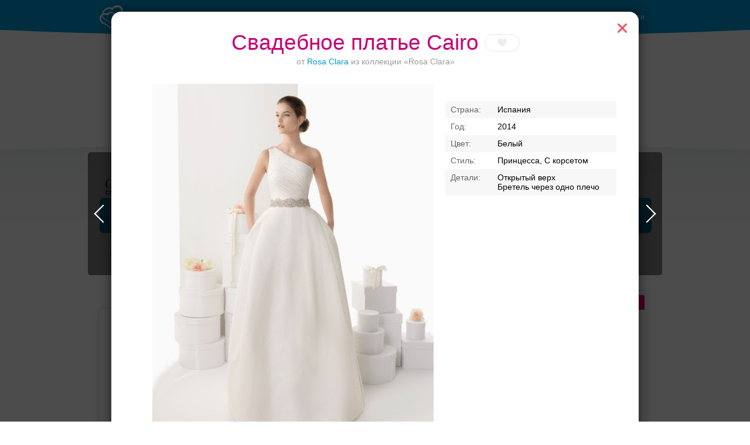

--- FILE ---
content_type: text/html; charset=UTF-8
request_url: https://svadba-msk.ru/dress/search/?model=53453
body_size: 87611
content:
<!DOCTYPE html>
<html>
<head>
    <meta charset="utf-8">
    <meta content="IE=10" http-equiv="X-UA-Compatible">
    <link rel="stylesheet" type="text/css" href="https://yandex.st/jquery-ui/1.10.3/themes/base/jquery-ui.min.css" />
<link rel="stylesheet" type="text/css" href="/g/main.b4a1d90c.css" />
<script type="text/javascript" src="https://yandex.st/jquery/1.8.3/jquery.min.js"></script>
<script type="text/javascript" src="https://yandex.st/jquery-ui/1.10.3/jquery-ui.min.js"></script>
<script type="text/javascript" src="/g/main.b4a1d90c.js"></script>
<script type="text/javascript" src="https://api-maps.yandex.ru/2.0/?load=package.full&amp;lang=ru-RU"></script>
<script type="text/javascript" src="/j/bottomMenu/"></script>
<title>Свадебное платье Cairo от Rosa Clara: в Москве</title>
    <meta content="Свадебное платье Cairo, Rosa Clara, коллекция Rosa Clara — здесь вы можете найти предложения от всех салонов Москвы и выбрать подходящее. Посмотреть цены, фото платья Cairo" name="description">
            <link rel="canonical" href="https://svadba-msk.ru/dress/search/?model=53453"/>
                <meta name="robots" content="noindex" />
        <script>console.log('meta robots: ', 'noindex');</script>
        <meta name="referer" content="unsafe-url">
    <script type="text/javascript">
        //for defer
        var BITRIX_SECURITY_KEY = '445e90fe422214e4ba18a5448103182e87354077';
        var HTTP_REFERER = '';
        var DOMAIN='svadba-msk.ru';
        var isMobile=0;
        var isMac = navigator.platform.toUpperCase().indexOf('MAC') >= 0;
        var API_URL = 'https://api.svadba-msk.ru/api';
                    var user = 'guest';
            var reCaptchaPublicKey = '6LfZ4eQSAAAAAL-ZOq2MJBCCN9XoW88-7km0datH';
            </script>
    <link rel="shortcut icon" href="https://img.svadba-msk.ru/msk/ident/favicon.ico"/>
    <script type="text/javascript" src="https://vk.com/js/api/share.js?11" charset="windows-1251"></script>
    <script>
    (function(i,s,o,g,r,a,m){i['GoogleAnalyticsObject']=r;i[r]=i[r]||function(){
        (i[r].q=i[r].q||[]).push(arguments)},i[r].l=1*new Date();a=s.createElement(o),
            m=s.getElementsByTagName(o)[0];a.async=1;a.src=g;m.parentNode.insertBefore(a,m)
    })(window,document,'script','//www.google-analytics.com/analytics.js','ga');

    ga('create', 'UA-46538517-1', 'svadba-msk.ru');
    ga('require', 'displayfeatures');
    ga('send', 'pageview');
</script>


    <meta name="facebook-domain-verification" content="gm4gii2qlykku1r7hfau6jsbz3clet" />
</head>
<body><div class="hero-spiderman"></div><div class="head_arc-top"></div><div class="head_top centeredBlock"><a class="head_logo" href="https://svadba-msk.ru/"><img src="/res/i/svg/logo/msk.svg" alt="Свадьба в Москве svadba-msk.ru"></a><div class="head_auth"><a id="getLoginPopup" href="javascript:void(0);" class="color_white" tabindex="2">Войти</a></div></div><div class="knopkas_content"><div class="knopkas centeredBlock"><div class="knopki_item"><script>document.write('<a href="https://'+'boo.plusmedia.ru/www/booblick/ck.php?oaparams=2__booblickid=5833__zoneid=282__cb=a9602dc0c9__oadest=https%3A%2F%2Fnevesta.moscow%2FKomu-doverit-svojj-obraz-svadebnye-stilisty-Moskvy%2F" target="_blank"><img src="https://img.svadba-msk.ru/boopics/svadba-msk/stylebtn.png" width="80" height="80"><div>Ваш безупречный образ</div></a>')</script><div id="beacon_a9602dc0c9" style="position: absolute; left: 0px; top: 0px; visibility: hidden;"><img src="https://boo.plusmedia.ru/www/booblick/lg.php?booblickid=5833&campaignid=1697&zoneid=282&loc=1&referer=https%3A%2F%2Fsvadba-msk.ru%2F&cb=a9602dc0c9" width="0" height="0" alt="" style="width: 0px; height: 0px;" /></div></div><div class="knopki_item"><script>document.write('<a href="https://'+'boo.plusmedia.ru/www/booblick/ck.php?oaparams=2__booblickid=6035__zoneid=282__cb=0bf3e09b25__oadest=https%3A%2F%2Fsvadba-msk.ru%2Fcat%2Fbanquet%2FOtely-dlya-svadbi-v-Moskve%2F" target="_top"><img src="https://img.svadba-msk.ru/boopics/svadba-msk/bs/bs04.png" width="80" height="80"><div>Банкет в отеле</div></a>')</script><div id="beacon_0bf3e09b25" style="position: absolute; left: 0px; top: 0px; visibility: hidden;"><img src="https://boo.plusmedia.ru/www/booblick/lg.php?booblickid=6035&campaignid=1719&zoneid=282&loc=1&referer=https%3A%2F%2Fsvadba-msk.ru%2F&cb=0bf3e09b25" width="0" height="0" alt="" style="width: 0px; height: 0px;" /></div></div><div class="knopki_item"><script>document.write('<a href="https://'+'boo.plusmedia.ru/www/booblick/ck.php?oaparams=2__booblickid=6059__zoneid=282__cb=040fbd2129__oadest=https%3A%2F%2Fsvadba-msk.ru%2Fcat%2Fbanquet%2FSvadebnie-restorani-i-kafe-v-Podmoskovie%2F" target="_top"><img src="https://img.svadba-msk.ru/boopics/svadba-msk/bs/bs05.png" width="80" height="80"><div>Торжества за городом</div></a>')</script><div id="beacon_040fbd2129" style="position: absolute; left: 0px; top: 0px; visibility: hidden;"><img src="https://boo.plusmedia.ru/www/booblick/lg.php?booblickid=6059&campaignid=1749&zoneid=282&loc=1&referer=https%3A%2F%2Fsvadba-msk.ru%2F&cb=040fbd2129" width="0" height="0" alt="" style="width: 0px; height: 0px;" /></div></div></div><div class="knopka_expander _hidden" onclick="toggleKnopkas()">Все предложения</div><div class="head_arc-knopkas"></div></div><div class="mainMenu centeredBlock"><div class="hero-batman"><script>document.write('<a href="https://'+'boo.plusmedia.ru/www/booblick/ck.php?oaparams=2__booblickid=5955__zoneid=555__cb=97a678d5f8__oadest=https%3A%2F%2Fsvadba-msk.ru%2Fdress%2Fsearch%2F%3Fbrand%3D34" target="_top"><img src="https://img.svadba-msk.ru/boo/images/8856c806f6b840fa890040d97985d0e4.png" width="230" height="85" alt="" title="" border="0" /></a>')</script><div id="beacon_97a678d5f8" style="position: absolute; left: 0px; top: 0px; visibility: hidden;"><img src="https://boo.plusmedia.ru/www/booblick/lg.php?booblickid=5955&campaignid=1559&zoneid=555&loc=https%3A%2F%2Fsvadba-msk.ru%2F&cb=97a678d5f8" width="0" height="0" alt="" style="width: 0px; height: 0px;" /></div></div><div class="mainMenu_links"><a class="mainMenu_a" href="http://nevesta.moscow/" target="_blank">Журнал</a></div><div class="mainMenu_catalogs"><div class="mainMenu_catalog"><div class="mainMenu_catalog_link" href="">Профессионалы и услуги</div><div class="mainMenu_content"><div class="mainMenu_services"><p class="mainMenu_service"><a class="mainMenu_a" href="https://svadba-msk.ru/cat/photo/">Свадебные фотографы</a></p><p class="mainMenu_service"><a class="mainMenu_a" href="https://svadba-msk.ru/cat/video/">Видеографы</a></p><p class="mainMenu_service"><a class="mainMenu_a" href="https://svadba-msk.ru/cat/tamada/">Ведущие</a></p><p class="mainMenu_service"><a class="mainMenu_a" href="https://svadba-msk.ru/cat/show/">Шоу-программа</a></p><p class="mainMenu_service"><a class="mainMenu_a" href="https://svadba-msk.ru/cat/decor/">Оформление и декор</a></p><p class="mainMenu_service"><a class="mainMenu_a" href="https://svadba-msk.ru/cat/full/">Организаторы</a></p><p class="mainMenu_service"><a class="mainMenu_a" href="https://svadba-msk.ru/cat/beauty/">Стилисты</a></p><p class="mainMenu_service"><a class="mainMenu_a" href="https://svadba-msk.ru/cat/svadba_za_rubezhom/">Свадьба за границей</a></p><p class="mainMenu_service"><a class="mainMenu_a" href="https://svadba-msk.ru/cat/travel/">Свадебное путешествие</a></p></div><div class="mainMenu_block-recomends"><p class="mainMenu_caption"><span class="mainMenu_separator">Рекомендуем:</span></p><div class="mainMenu_recomends"><script>document.write('<a href="https://'+'boo.plusmedia.ru/www/booblick/ck.php?oaparams=2__booblickid=6075__zoneid=569__cb=8541dda817__oadest=http%3A%2F%2Fsvadba-msk.ru%2Fcat%2Ftamada%2F29405%2F" target="_top"><img src=https://img.svadba-msk.ru/boopics/svadba-msk/2023/RecVed01.jpg width=80 height=60>Никита Колотушкин, ведущий</a>')</script><div id="beacon_8541dda817" style="position: absolute; left: 0px; top: 0px; visibility: hidden;"><img src="https://boo.plusmedia.ru/www/booblick/lg.php?booblickid=6075&campaignid=1605&zoneid=569&loc=1&referer=https%3A%2F%2Fsvadba-msk.ru%2F&cb=8541dda817" width="0" height="0" alt="" style="width: 0px; height: 0px;" /></div><script>document.write('<a href="https://'+'boo.plusmedia.ru/www/booblick/ck.php?oaparams=2__booblickid=5067__zoneid=569__cb=97621333c9__oadest=https%3A%2F%2Fsvadba-msk.ru%2Fcat%2Ftamada%2F3085%2F" target="_blank"><img src=https://img.svadba-msk.ru/boopics/svadba-msk/121212.jpg width=80 height=60>Дмитрий Сократилин, ведущий</a>')</script><div id="beacon_97621333c9" style="position: absolute; left: 0px; top: 0px; visibility: hidden;"><img src="https://boo.plusmedia.ru/www/booblick/lg.php?booblickid=5067&campaignid=1605&zoneid=569&loc=1&referer=https%3A%2F%2Fsvadba-msk.ru%2F&cb=97621333c9" width="0" height="0" alt="" style="width: 0px; height: 0px;" /></div></div></div></div></div><div class="mainMenu_catalog"><div class="mainMenu_catalog_link" href="">Свадебные платья</div><div class="mainMenu_content"><div class="mainMenu_services"><p class="mainMenu_service"><a class="mainMenu_a" href="https://svadba-msk.ru/cat/dress/">Все свадебные платья</a></p><p class="mainMenu_service"><a class="mainMenu_a" href="https://svadba-msk.ru/dress/search/?price=1-5000~5000-10000~10000-15000">Дешевле 15000 руб.</a></p><p class="mainMenu_service"><a class="mainMenu_a" href="https://svadba-msk.ru/dress/search/?price=15000-25000~25000-40000">От 15000 до 40000 руб.</a></p><p class="mainMenu_service"><a class="mainMenu_a" href="https://svadba-msk.ru/dress/search/?price=40000-60000">От 40000 до 60000 руб.</a></p><p class="mainMenu_service"><a class="mainMenu_a" href="https://svadba-msk.ru/dress/search/?price=60000-80000~80000-100000">От 60000 до 100000 руб.</a></p><p class="mainMenu_service"><a class="mainMenu_a" href="https://svadba-msk.ru/dress/search/?price=100000-200000~200000-9999999">Дороже 100000 руб.</a></p></div><div class="mainMenu_block-similar"><p class="mainMenu_caption mainMenu_separator">Смотрите также:</p><p class="mainMenu_similar"><a class="mainMenu_a" href="https://svadba-msk.ru/cat/salon/">Свадебные салоны</a></p><p class="mainMenu_similar"><a class="mainMenu_a" href="https://svadba-msk.ru/cat/atelier/">Пошив платьев</a></p><p class="mainMenu_similar"><a class="mainMenu_a" href="https://svadba-msk.ru/dress/">Бренды и коллекции</a></p><p class="mainMenu_similar"><a class="mainMenu_a" href="https://svadba-msk.ru/cat/shoes/">Обувь и аксессуары</a></p><p class="mainMenu_similar"><a class="mainMenu_a" href="https://svadba-msk.ru/cat/mensuits/">Костюмы для жениха</a></p><p class="mainMenu_similar"><a class="mainMenu_a" href="https://svadba-msk.ru/cat/beauty/">Прически и макияж</a></p><p class="mainMenu_similar"><a class="mainMenu_a" href="https://svadba-msk.ru/cat/flowers/">Букет невесты</a></p></div><div class="mainMenu_block-recomends"><p class="mainMenu_caption"><span class="mainMenu_separator">Рекомендуем:</span></p><div class="mainMenu_recomends"><script>document.write('<a href="https://'+'boo.plusmedia.ru/www/booblick/ck.php?oaparams=2__booblickid=5325__zoneid=563__cb=411989632a__oadest=https%3A%2F%2Fsvadba-msk.ru%2Fcat%2Fsalon%2FEdem%2F" target="_top"><img src=https://img.svadba-msk.ru/boopics/svadba-msk/menu/msk/edem.png width=60 height=90>«Эдем», свадебный салон</a>')</script><div id="beacon_411989632a" style="position: absolute; left: 0px; top: 0px; visibility: hidden;"><img src="https://boo.plusmedia.ru/www/booblick/lg.php?booblickid=5325&campaignid=1605&zoneid=563&loc=1&referer=https%3A%2F%2Fsvadba-msk.ru%2F&cb=411989632a" width="0" height="0" alt="" style="width: 0px; height: 0px;" /></div></div></div></div></div><div class="mainMenu_catalog"><div class="mainMenu_catalog_link" href="">Банкет</div><div class="mainMenu_content"><div class="mainMenu_services"><p class="mainMenu_service"><a class="mainMenu_a" href="https://svadba-msk.ru/cat/banquet/">Свадебный банкет в ресторане</a></p><p class="mainMenu_service"><a class="mainMenu_a" href="https://svadba-msk.ru/cat/banquet/Nedorogie-svadebnie-restorany-v-Moskve/">Средний чек до 2000 руб.</a></p><p class="mainMenu_service"><a class="mainMenu_a" href="https://svadba-msk.ru/cat/banquet/Svadebnie-restorany-chek-2000-3000-rubley-v-Moskve/">Средний чек 2000 - 3000 руб.</a></p><p class="mainMenu_service"><a class="mainMenu_a" href="https://svadba-msk.ru/cat/banquet/Svadebnie-restorany-chek-3000-4000-rubley-v-Moskve/">Средний чек 3000 - 4000 руб.</a></p><p class="mainMenu_service"><a class="mainMenu_a" href="https://svadba-msk.ru/cat/banquet/Svadebnie-restorany-chek-4000-5000-rubley-v-Moskve/">Средний чек 4000 - 5000 руб.</a></p><p class="mainMenu_service"><a class="mainMenu_a" href="https://svadba-msk.ru/cat/banquet/Dorogie-svadebnie-restorany-v-Moskve/">Средний чек от 5000 руб.</a></p><p class="mainMenu_service"><a class="mainMenu_a" href="https://svadba-msk.ru/cat/banquet/Otely-dlya-svadbi-v-Moskve/">Свадебный банкет в отеле</a></p><p class="mainMenu_service"><a class="mainMenu_a" href="https://svadba-msk.ru/cat/banquet/Keytering-na-svadbu-v-Moskve/">Кейтеринг</a></p><p class="mainMenu_service"><a class="mainMenu_a" href="https://svadba-msk.ru/cat/banquet/Svadebnie-shatry-v-Moskve/">Свадебный банкет в шатре</a></p><p class="mainMenu_service"><a class="mainMenu_a" href="/cat/teplohod/">Аренда теплохода на свадьбу</a></p><p class="mainMenu_service"><a class="mainMenu_a" href="https://svadba-msk.ru/cat/pie/">Торты</a></p></div><div class="mainMenu_block-similar"><p class="mainMenu_caption mainMenu_separator">Смотрите также:</p><p class="mainMenu_similar"><a class="mainMenu_a" href="https://svadba-msk.ru/cat/tamada/">Ведущие</a></p><p class="mainMenu_similar"><a class="mainMenu_a" href="https://svadba-msk.ru/cat/show/">Шоу-программа</a></p><p class="mainMenu_similar"><a class="mainMenu_a" href="https://svadba-msk.ru/cat/decor/">Оформление и декор</a></p><p class="mainMenu_similar"><a class="mainMenu_a" href="https://svadba-msk.ru/cat/night/">Номера в гостинице для молодоженов</a></p></div><div class="mainMenu_block-recomends"><p class="mainMenu_caption"><span class="mainMenu_separator">Рекомендуем:</span></p><div class="mainMenu_recomends"><script>document.write('<a href="https://'+'boo.plusmedia.ru/www/booblick/ck.php?oaparams=2__booblickid=5949__zoneid=565__cb=38c19db586__oadest=https%3A%2F%2Fsvadba-msk.ru%2Fcat%2Fbanquet%2F25263%2F" target="_top"><img src=https://img.svadba-msk.ru/boopics/svadba-msk/bz02.png width=80 height=60>Santo puerto, банкетный зал</a>')</script><div id="beacon_38c19db586" style="position: absolute; left: 0px; top: 0px; visibility: hidden;"><img src="https://boo.plusmedia.ru/www/booblick/lg.php?booblickid=5949&campaignid=1969&zoneid=565&loc=1&referer=https%3A%2F%2Fsvadba-msk.ru%2F&cb=38c19db586" width="0" height="0" alt="" style="width: 0px; height: 0px;" /></div><script>document.write('<a href="https://'+'boo.plusmedia.ru/www/booblick/ck.php?oaparams=2__booblickid=6039__zoneid=565__cb=255b124fb1__oadest=https%3A%2F%2Fsvadba-msk.ru%2Fcat%2Fbanquet%2F403%2F" target="_blank"><img src=https://img.svadba-msk.ru/boopics/svadba-msk/holiday_20201125.jpg width=80 height=60>Холидей Инн Москва-Селигерская</a>')</script><div id="beacon_255b124fb1" style="position: absolute; left: 0px; top: 0px; visibility: hidden;"><img src="https://boo.plusmedia.ru/www/booblick/lg.php?booblickid=6039&campaignid=1605&zoneid=565&loc=1&referer=https%3A%2F%2Fsvadba-msk.ru%2F&cb=255b124fb1" width="0" height="0" alt="" style="width: 0px; height: 0px;" /></div></div></div></div></div><div class="mainMenu_catalog"><div class="mainMenu_catalog_link" href="">Транспорт</div><div class="mainMenu_content"><div class="mainMenu_services"><p class="mainMenu_service"><a class="mainMenu_a" href="https://svadba-msk.ru/cat/transport/">Лимузины</a></p><p class="mainMenu_service"><a class="mainMenu_a" href="https://svadba-msk.ru/cat/auto/">Автомобили</a></p></div><div class="mainMenu_block-similar"><p class="mainMenu_caption mainMenu_separator">Смотрите также:</p><p class="mainMenu_similar"><a class="mainMenu_a" href="https://svadba-msk.ru/cat/decor/">Декор автомобилей</a></p></div><div class="mainMenu_block-recomends"><p class="mainMenu_caption"><span class="mainMenu_separator">Рекомендуем:</span></p><div class="mainMenu_recomends"><script>document.write('<a href="https://'+'boo.plusmedia.ru/www/booblick/ck.php?oaparams=2__booblickid=5631__zoneid=567__cb=b00dde1d41__oadest=http%3A%2F%2Fsvadba-msk.ru%2Fcat%2Ftransport%2F18815%2F" target="_top"><img src=https://img.svadba-msk.ru/boopics/svadba-msk/hummer01.jpg width=80 height=60> Hummer Mega Bus на 28 мест</a>')</script><div id="beacon_b00dde1d41" style="position: absolute; left: 0px; top: 0px; visibility: hidden;"><img src="https://boo.plusmedia.ru/www/booblick/lg.php?booblickid=5631&campaignid=1781&zoneid=567&loc=1&referer=https%3A%2F%2Fsvadba-msk.ru%2F&cb=b00dde1d41" width="0" height="0" alt="" style="width: 0px; height: 0px;" /></div></div></div></div></div><div class="mainMenu_catalog"><div class="mainMenu_catalog_link" href="">Кольца</div><div class="mainMenu_content"><div class="mainMenu_services"><p class="mainMenu_service"><a class="mainMenu_a" href="https://svadba-msk.ru/cat/jewelry/">Обручальные кольца</a></p></div><div class="mainMenu_block-similar"><p class="mainMenu_caption mainMenu_separator">Смотрите также:</p><p class="mainMenu_similar"><a class="mainMenu_a" href="https://svadba-msk.ru/cat/dress/">Свадебные платья</a></p><p class="mainMenu_similar"><a class="mainMenu_a" href="https://svadba-msk.ru/cat/flowers/">Букет невесты</a></p></div><div class="mainMenu_block-recomends"><p class="mainMenu_caption"><span class="mainMenu_separator">Рекомендуем:</span></p><div class="mainMenu_recomends"><script>document.write('<a href="https://'+'boo.plusmedia.ru/www/booblick/ck.php?oaparams=2__booblickid=5719__zoneid=571__cb=aca6310cbe__oadest=https%3A%2F%2Fsvadba-msk.ru%2Fcat%2Fjewelry%2F18867%2F" target="_blank"><img src=https://boo.plusmedia.ru//pics/svadba-msk/menu/msk/svrec.jpg width=80 height=60>Dolce Vita, ювелирная студия</a>')</script><div id="beacon_aca6310cbe" style="position: absolute; left: 0px; top: 0px; visibility: hidden;"><img src="https://boo.plusmedia.ru/www/booblick/lg.php?booblickid=5719&campaignid=720&zoneid=571&loc=1&referer=https%3A%2F%2Fsvadba-msk.ru%2F&cb=aca6310cbe" width="0" height="0" alt="" style="width: 0px; height: 0px;" /></div><script>document.write('<a href="https://'+'boo.plusmedia.ru/www/booblick/ck.php?oaparams=2__booblickid=5717__zoneid=571__cb=dd381bbd0f__oadest=https%3A%2F%2Fsvadba-msk.ru%2Fcat%2Fjewelry%2F237%2F" target="_blank"><img src=https://boo.plusmedia.ru//pics/svadba-msk/menu/msk/vasil.jpg width=80 height=60>Васильев и Кулагин ювелирная студия</a>')</script><div id="beacon_dd381bbd0f" style="position: absolute; left: 0px; top: 0px; visibility: hidden;"><img src="https://boo.plusmedia.ru/www/booblick/lg.php?booblickid=5717&campaignid=720&zoneid=571&loc=1&referer=https%3A%2F%2Fsvadba-msk.ru%2F&cb=dd381bbd0f" width="0" height="0" alt="" style="width: 0px; height: 0px;" /></div></div></div></div></div><div class="mainMenu_catalog"><div class="mainMenu_catalog_link" href="">ЗАГСы</div><div class="mainMenu_content"><div class="mainMenu_services"><p class="mainMenu_service"><a class="mainMenu_a" href="https://svadba-msk.ru/zags/">ЗАГСы</a></p></div><div class="mainMenu_block-similar"><p class="mainMenu_caption mainMenu_separator">Смотрите также:</p><p class="mainMenu_similar"><a class="mainMenu_a" href="https://svadba-msk.ru/cat/jewelry/">Кольца</a></p><p class="mainMenu_similar"><a class="mainMenu_a" href="https://svadba-msk.ru/cat/full/">Организаторы</a></p><p class="mainMenu_similar"><a class="mainMenu_a" href="https://svadba-msk.ru/cat/svadba_za_rubezhom/">Свадьба за границей</a></p></div><div class="mainMenu_block-recomends"><p class="mainMenu_caption"><span class="mainMenu_separator">Рекомендуем:</span></p><div class="mainMenu_recomends"><script>document.write('<a href="https://'+'boo.plusmedia.ru/www/booblick/ck.php?oaparams=2__booblickid=5767__zoneid=561__cb=0123feacea__oadest=https%3A%2F%2Fsvadba-msk.ru%2Fcat%2Ffull%2F6195%2F" target="_top"><img src=https://img.svadba-msk.ru/boopics/svadba-msk/menu/msk/darci.jpg width=80 height=60>Дарси, свадебное агенство</a>')</script><div id="beacon_0123feacea" style="position: absolute; left: 0px; top: 0px; visibility: hidden;"><img src="https://boo.plusmedia.ru/www/booblick/lg.php?booblickid=5767&campaignid=1605&zoneid=561&loc=1&referer=https%3A%2F%2Fsvadba-msk.ru%2F&cb=0123feacea" width="0" height="0" alt="" style="width: 0px; height: 0px;" /></div><script>document.write('<a href="https://'+'boo.plusmedia.ru/www/booblick/ck.php?oaparams=2__booblickid=5017__zoneid=561__cb=d9e6ecbdca__oadest=http%3A%2F%2Fsvadba-msk.ru%2Fcat%2Ffull%2F5859%2F" target="_blank"><img src=https://img.svadba-msk.ru/boopics/svadba-msk/menu/msk/zags01.jpg width=80 height=60>TOBELOVE wedding, свадебное агенство</a>')</script><div id="beacon_d9e6ecbdca" style="position: absolute; left: 0px; top: 0px; visibility: hidden;"><img src="https://boo.plusmedia.ru/www/booblick/lg.php?booblickid=5017&campaignid=1605&zoneid=561&loc=1&referer=https%3A%2F%2Fsvadba-msk.ru%2F&cb=d9e6ecbdca" width="0" height="0" alt="" style="width: 0px; height: 0px;" /></div></div></div></div></div><div class="mainMenu_catalog"><div class="mainMenu_catalog_link" href="">Аксессуары</div><div class="mainMenu_content"><div class="mainMenu_services"><p class="mainMenu_service"><a class="mainMenu_a" href="https://svadba-msk.ru/cat/flowers/">Букет невесты</a></p><p class="mainMenu_service"><a class="mainMenu_a" href="https://svadba-msk.ru/cat/details/?accessories=53">Приглашения</a></p><p class="mainMenu_service"><a class="mainMenu_a" href="https://svadba-msk.ru/cat/details/?accessories=61">Банкетные карточки</a></p><p class="mainMenu_service"><a class="mainMenu_a" href="https://svadba-msk.ru/cat/details/?accessories=65">Книги пожеланий</a></p><p class="mainMenu_service"><a class="mainMenu_a" href="https://svadba-msk.ru/cat/details/?accessories=59">Бокалы для молодоженов</a></p><p class="mainMenu_service"><a class="mainMenu_a" href="https://svadba-msk.ru/cat/details/?accessories=67">Аксессуары для фотосессии</a></p></div><div class="mainMenu_block-recomends"><p class="mainMenu_caption"><span class="mainMenu_separator">Рекомендуем:</span></p><div class="mainMenu_recomends"><script>document.write('<a href="https://'+'boo.plusmedia.ru/www/booblick/ck.php?oaparams=2__booblickid=5089__zoneid=573__cb=f98067f2e6__oadest=http%3A%2F%2Fsvadba-msk.ru%2Fcat%2Fdetails%2F1413%2F" target="_blank"><img src=https://img.svadba-msk.ru/boopics/svadba-msk/menu/msk/attr01.jpg width=80 height=60>Crazy-nevesta</a>')</script><div id="beacon_f98067f2e6" style="position: absolute; left: 0px; top: 0px; visibility: hidden;"><img src="https://boo.plusmedia.ru/www/booblick/lg.php?booblickid=5089&campaignid=1605&zoneid=573&loc=1&referer=https%3A%2F%2Fsvadba-msk.ru%2F&cb=f98067f2e6" width="0" height="0" alt="" style="width: 0px; height: 0px;" /></div></div></div></div></div></div></div><div class="centeredBlock"><!-- start Боковая сквозная панелька --><div class="content-right dressRight-search"><div id="rightBlock_top"></div><!-- start Боковая сквозная панелька --><div class="content-right"><div class="hero-fantastic"><div class="hero-fantastic-filter -start-check"><script type="template" id="filter_template_checkbox"><label class="hero-fantastic-filter-favorites" data-name="{label}"><input class="hero-fantastic-filter-check" type="checkbox" value="{value}" filter-elem="item" {checked}><span>{name}</span></label></script><script type="template" id="filter_template_list"><div class="hero-fantastic-filter-item" data-name="{label}" filter-elem="main"><div class="hero-fantastic-filter-item-title">
            {name}
            <i class="hero-fantastic-filter-item-icon"></i></div><div class="hero-fantastic-filter-item-reset" filter-action="reset">Сбросить</div><div class="hero-fantastic-filter-item-count">{items_length}</div><div class="hero-fantastic-filter-item-body">
            {wsearch}
            <div class="hero-fantastic-filter-content"><div class="hero-fantastic-filter-content-list{subtype}">
                    {items}
                </div></div></div></div></script><script type="template" id="filter_template_wsearch"><div class="hero-fantastic-filter-search"><input class="hero-fantastic-filter-search-input" type="text" autocomplete="off" placeholder="{placeholder}" /><i class="hero-fantastic-filter-search-clear"></i></div></script><script type="template" id="filter_template_list_item"><label class="hero-fantastic-filter-content-item"><input class="hero-fantastic-filter-check" type="checkbox" value="{value}" filter-elem="item" {checked} {attr} /><span>{icon}{content}</span></label></script><script type="template" id="filter_template_nested_list"><div class="hero-fantastic-filter-item" data-name="{label}" filter-elem="main"><div class="hero-fantastic-filter-item-title">
            {name}
            <i class="hero-fantastic-filter-item-icon"></i></div><div class="hero-fantastic-filter-item-reset" filter-action="reset">Сбросить</div><div class="hero-fantastic-filter-item-count">{items_length}</div><div class="hero-fantastic-filter-item-body">
            {wsearch}
            <div class="hero-fantastic-filter-content"><div class="hero-fantastic-filter-content-list"><div class="scroller-wrapper"><div class="scroller"><div class="hero-fantastic-filter-content-list">
                                {items}
                            </div><div class="scroller-track"><div class="scroller-bar"></div></div></div></div></div></div></div></div></script><script type="template" id="filter_template_nested_list_item"><label class="hero-fantastic-filter-content-item" data-filter_group="{groupCount}"><input class="hero-fantastic-filter-check" type="checkbox" value="{value}" filter-elem="item" data-id="{value}" {checked}><span>{text}</span></label></script><script type="template" id="filter_template_nested_list_group"><label class="hero-fantastic-filter-content-item" data-filter_isgroup="{groupCount}"><input class="hero-fantastic-filter-check" type="checkbox" filter-elem="item" {checked}><span>{name}</span></label>
    {items}
</script><script type="template" id="filter_template_nested_list_group_nagroup"><div class="hero-fantastic-filter-content-title">{name}</div>
    {items}
</script><script>
        var filterData = {"price":{"name":"\u0426\u0435\u043d\u0430","type":"list","current":[],"items":{"1-5000":"\u0414\u043e 5 000 \u0440\u0443\u0431.","5000-10000":"5 000 - 10 000 \u0440\u0443\u0431.","10000-15000":"10 000 - 15 000 \u0440\u0443\u0431.","15000-25000":"15 000 - 25 000 \u0440\u0443\u0431.","25000-40000":"25 000 - 40 000 \u0440\u0443\u0431.","40000-60000":"40 000 - 60 000 \u0440\u0443\u0431.","60000-80000":"60 000 - 80 000 \u0440\u0443\u0431.","80000-100000":"80 000 - 100 000 \u0440\u0443\u0431.","100000-200000":"100 000 - 200 000 \u0440\u0443\u0431.","200000-9999999":"\u0414\u043e\u0440\u043e\u0436\u0435 200 000 \u0440\u0443\u0431."},"sort":["1-5000","5000-10000","10000-15000","15000-25000","25000-40000","40000-60000","60000-80000","80000-100000","100000-200000","200000-9999999"]},"brand":{"name":"\u0411\u0440\u0435\u043d\u0434\u044b","type":"nested_list","placeholder":"\u0412\u0432\u0435\u0434\u0438\u0442\u0435 \u043d\u0430\u0437\u0432\u0430\u043d\u0438\u0435 \u0431\u0440\u0435\u043d\u0434\u0430","wsearch":true,"nagroup":true,"current":[],"items":{"top":{"name":"\u041f\u041e\u041f\u0423\u041b\u042f\u0420\u041d\u042b\u0415","items":{"10":"Edelweis","737":"Rara Avis","775":"Pollardi","1087":"Sonesta","751":"MillaNova","20":"\u041d\u0430\u0442\u0430\u043b\u044c\u044f \u0420\u043e\u043c\u0430\u043d\u043e\u0432\u0430"},"sort":[10,737,775,1087,751,20]},"A":{"name":"A","items":{"297":"Abiart Boutique","645":"Acquachiara","32":"Aire Barcelona","1027":"Aleksandra Well","197":"Alena Goretskaya","265":"Alessandra Rinaudo","479":"Alessandro couture","735":"Alessandro'sL","1055":"Alessia bridal","433":"Alfred Angelo","429":"Alice Fashion","1103":"Alicia Cruz","413":"Alla Saga","1043":"Allegresse","895":"Allen Rich","1229":"Alleria belle","147":"Allure Bridals","136":"Alma Novia","403":"Alteza","319":"Alvina Valenta","13":"Alyce Paris","1105":"Amaranta","1083":"Amee","247":"AmeliaSposa","623":"Amore MiO","915":"Amore Novias","421":"Amotelli","217":"Amour Bridal","108":"Amsale","321":"Amy Kuschel","487":"AnastasiAZadorina","193":"Andreana","485":"Ange Etoiles ","875":"Angelo Del Sposa","699":"Aniia","64":"Anita Jakobson","665":"ANLace Studio","19":"ANNA BOGDAN","817":"Anna Kuznetcova","1121":"Anna RosyBrown","879":"Anna sposa","201":"Anne Barge","535":"Anne-Mariee","765":"Annie Couture ","451":"Aolisha","715":"Apilat","521":"Aria di Lusso","801":"Ariamo bridal","629":"Armonia","1007":"Art Dress","861":"Artur Green","203":"Atelier Aimee","327":"Augusta Jones","1157":"Aurora couture","62":"Aurye Mariages","1005":"Ave wedding","505":"Avenue Diagonal","639":"Ayna Kelly"},"sort":[297,645,32,1027,197,265,479,735,1055,433,429,1103,413,1043,895,1229,147,136,403,319,13,1105,1083,247,623,915,421,217,108,321,487,193,485,875,699,64,665,19,817,1121,879,201,535,765,451,715,521,801,629,1007,861,203,327,1157,62,1005,505,639]},"B":{"name":"B","items":{"205":"Badgley Mischka Bride","1159":"Barbara Wedding","1231":"Barbaris","7":"Belfaso","1137":"Bella Bride","37":"Bellantuono","845":"Bellezza e Lusso","54":"BeLoved","26":"Benjamin Roberts","1151":"Best bride","1221":"Betta la betta","1223":"Betta la betta","445":"Biatriss gold","1143":"Bicici & Coty","711":"Bizar Atelier","1091":"Blammo Biamo","1241":"Blamo Biamo","1243":"Blamo Biamo","100":"Blue By Enzoani","1209":"Blunny","389":"Blush","663":"Bohemian Bride","935":"Bolena","42":"Bonny Bridal","997":"Boom Blush","1191":"Boudoir Sposa","1169":"Boudoir Wedding","447":"Bridal Secret","259":"Bridalane International","955":"Bride dress","471":"Brilliance","1119":"Britney Rose","1077":"By Florentseva"},"sort":[205,1159,1231,7,1137,37,845,54,26,1151,1221,1223,445,1143,711,1091,1241,1243,100,1209,389,663,935,42,997,1191,1169,447,259,955,471,1119,1077]},"C":{"name":"C","items":{"649":"Cabotine Novia","1145":"Call me bride","779":"Caramelle","483":"Carlo Pignatelli ","601":"Carlota Novias","329":"Carol Hannah Whitfield","283":"Carolina Herrera","29":"Casablanca","1003":"Casta Diva","1139":"Charline","142":"Charlotte Balbier","627":"Chateu Margaux","124":"Cherie Sposa","481":"Chiarade","773":"Chiedo Bianco","675":"Christian Lacroix","331":"Christina Wu","215":"Christos","425":"CieloBlu","1211":"Cioccolato","323":"Coco Anais (formerly Anais Collezioni)","335":"Cocoe Voci","157":"Colet Bride","507":"Collector","469":"Complice Stalo Theodorou","277":"Complicite","341":"Cosmobella","1095":"Cosmos bride","443":"Costantino","44":"Cotin Sposa","151":"Creazioni Rosa","719":"Cristana Carrera","659":"Crystal Design","21":"Cymbeline"},"sort":[649,1145,779,483,601,329,283,29,1003,1139,142,627,124,481,773,675,331,215,425,1211,323,335,157,507,469,277,341,1095,443,44,151,719,659,21]},"D":{"name":"D","items":{"275":"Dalin","1125":"Dana","1031":"Daniela Di Marino","691":"Danilof","683":"Daria Karlozi","859":"Darling dress","583":"Dave & Johny","621":"David Kruse","625":"Davids Bridal","937":"Delsa","191":"Demetrios","555":"Di Jean Mariage","689":"Di Mira","785":"Diamond","8":"Diane Legrand","557":"Dianelli","931":"Diantamo","1001":"Dioni","575":"Diosa","635":"Discorso","163":"Divina Sposa","1015":"Divine Atelier","1085":"Divino Rose","553":"Domenico Rossi","313":"Dominick","427":"Dominiss","455":"Dovita Bridal","883":"Dream & Dress","1051":"Dress Code"},"sort":[275,1125,1031,691,683,859,583,621,625,937,191,555,689,785,8,557,931,1001,575,635,163,1015,1085,553,313,427,455,883,1051]},"E":{"name":"E","items":{"10":"Edelweis","933":"Eglantine","609":"Elena Chezelle","771":"Elena Kondratova","753":"Elena Morar","921":"Elena Novias","835":"Elena Vasylkova","50":"Elianna Moore","231":"Elie Saab","723":"Elieca","347":"Elizabeth Fillmore","349":"Elizabeth St John","847":"Emilio Ricci","18":"Emmi Mariage","713":"Emse","353":"Enzoani","707":"Ersa Atelier","1037":"Estelavia","9":"Eva Bendigo","439":"Eva Grandes","867":"Eva Lendel"},"sort":[10,933,609,771,753,921,835,50,231,723,347,349,847,18,713,353,707,1037,9,439,867]},"F":{"name":"F","items":{"30":"Fara Sposa","871":"Farletta","82":"Fiorese Manelli","1141":"Flash Bridal","877":"Fler","967":"Floreal ","411":"Florence","473":"Franc Sarabia","359":"Francesca Miranda","235":"Francis Montesinos"},"sort":[30,871,82,1141,877,967,411,473,359,235]},"G":{"name":"G","items":{"34":"Gabbiano","959":"Galia Lahav","27":"Garteli","48":"Gellena","237":"Gemy Maalouf","177":"Giorgio Novias","128":"Giovanna Sbiroli","449":"Giovanni Alessandro","1009":"Golant","513":"Golden stitch"},"sort":[34,959,27,48,237,177,128,449,1009,513]},"H":{"name":"H","items":{"145":"Hadassa","741":"Hannibal Laguna","995":"Happy Brides","363":"Hayley Paige","367":"Heidi Elnora","463":"Helen Miller","309":"Herms"},"sort":[145,741,995,363,367,463,309]},"I":{"name":"I","items":{"189":"Ian Stuart","731":"Ida Torez","1131":"Ilet\u2019te","739":"Impooria","379":"Impression","499":"In love","795":"Inbal Dror","1251":"Infanta","1253":"Infanta","1017":"Inmaculada Garc\u00eda","793":"Innocentia","613":"Intertex","245":"Ira Koval","52":"Irina Lux","729":"Iryna Kotapska","385":"Ivy & Aster"},"sort":[189,731,1131,739,379,499,795,1251,1253,1017,793,613,245,52,729,385]},"J":{"name":"J","items":{"865":"Jade","46":"Jasmine Bridal","509":"Jasmine Empire","40":"Jennifer Salzman","36":"Jenny Lee","94":"Jenny Packham","781":"Jenny Sposa","461":"Jenny Yoo","1149":"Jeorjett Dress","1215":"Jeorrijet dress","118":"Jesus Peiro","315":"Jim Hjelm","417":"Jola Moda","395":"Jorge Manuel","120":"Josechu Santana","567":"Jovani","181":"Jovanna","1247":"Jozi","1219":"Julia dream","431":"Julia Kontogruni","705":"Julie Vino","241":"Julietta By Mori Lee","873":"Julija","551":"Jully Bride","173":"Just For You","221":"Justin Alexander"},"sort":[865,46,509,40,36,94,781,461,1149,1215,118,315,417,395,120,567,181,1247,1219,431,705,241,873,551,173,221]},"K":{"name":"K","items":{"1073":"Katherine Joyce","1147":"Katty Shved","987":"Katy Corso","387":"Kelly Faetanini","165":"Kelly Star","213":"Kenneth Pool","913":"Kira Nova","381":"Kitty\u0441hen Couture","769":"Kler Devi","761":"Knightly","171":"Kookla"},"sort":[1073,1147,987,387,165,213,913,381,769,761,171]},"L":{"name":"L","items":{"869":"La Petra","74":"La Sposa","114":"La Sposa Alicia Cruz","843":"Ladianto","587":"Lady Vlady","102":"Lady White","631":"LadyBird","819":"Lanesta","393":"Lange Couture","853":"Lara Bridal","1197":"Latima","295":"Lavinia Wedding","317":"Lazaro","17":"Le Rina","829":"Le Spose Di Francesca","140":"Lela Rose","289":"Leli","525":"Lezardi","891":"Li-Na","377":"Liancarlo","1117":"Licor","1093":"Lida kastel","1025":"Liina Stein","375":"Lis Simon","24":"Lisa Donetti","84":"Lorange","1023":"Lorena Bride","943":"Lorenzo Rossi","989":"Louise Bridal","1069":"Louise Bridal","126":"Louise Sposa","667":"Love Bridal","1039":"Love Forever","637":"Love Story","311":"Lucca Bride","927":"Luce sposa","209":"Lugonovias","1201":"Lula Kavi ","1171":"Luna Blanca","941":"Luna Novias","919":"Lussano Bridal","965":"L\u2019Avenir"},"sort":[869,74,114,843,587,102,631,819,393,853,1197,295,317,17,829,140,289,525,891,377,1117,1093,1025,375,24,84,1023,943,989,1069,126,667,1039,637,311,927,209,1201,1171,941,919,965]},"M":{"name":"M","items":{"187":"Madeline Gardner","901":"Madison James","104":"Maggie Sottero","907":"Magnani","517":"Malinelli","1181":"Manu Garcia","233":"ManuAlvarez","90":"Manuel Mota","1217":"Marani","993":"Maravillosa","281":"Marchesa","1205":"Marco & Maria","153":"Margo","599":"Maria Dubois","68":"Maria Karin","1235":"Mariletta","1187":"Marmellata","823":"Marry Belle","1179":"Marsi Marso","947":"Marta Blanc","1203":"Martin Monio","653":"Mary's","1041":"Marybella","617":"MaryBride","251":"Marylise","1047":"Matrimonio","122":"Matthew Christopher","132":"Max Chaoul","979":"Maxima","693":"Mazini","585":"Medynski","138":"Mercedes Canovas","11":"Merri","805":"Mias","373":"Mikaella","783":"Milana - Dress","961":"Milano Vera","407":"Miledi","841":"Millanas","751":"MillaNova","849":"Milva","789":"Mio Dress","671":"Miquel Suay","957":"Mira Zwillinger","1233":"Mironova","167":"Miss Kelly","169":"Miss Paris","929":"Mistrelli","905":"Modanovias","371":"Modeca","369":"Modern Trousseau","35":"Mon Cheri","885":"Monica Loretti","155":"Monique Lhuillier","1153":"Monreal","603":"Moonlight","96":"Mori Lee","243":"MS Moda","767":"My Secret Sposa"},"sort":[187,901,104,907,517,1181,233,90,1217,993,281,1205,153,599,68,1235,1187,823,1179,947,1203,653,1041,617,251,1047,122,132,979,693,585,138,11,805,373,783,961,407,841,751,849,789,671,957,1233,167,169,929,905,371,369,35,885,155,1153,603,96,243,767]},"N":{"name":"N","items":{"1213":"Natalia Gradova","541":"Natalia Verestova","1053":"Natalia's DC","1079":"Natalya Shubina","58":"Nava Bride","643":"Naviblue Bridal","727":"NDI5","641":"Neonilla","803":"Neshama","619":"Nesli Bridal","1185":"Netta Ben Shabu","285":"Nicole Fashion Group","365":"Nicole Miller","441":"Nika Bridal","697":"Nikitina Ekaterina","195":"Nina Kimoli","307":"Noelle Fashion Group","807":"Nora Naviano","1165":"Novi","31":"Novia D'Art"},"sort":[1213,541,1053,1079,58,643,727,641,803,619,1185,285,365,441,697,195,307,807,1165,31]},"O":{"name":"O","items":{"1065":"Oksana Pravnyk","325":"Oleg Baburoff","415":"Olga Loidis","60":"Olga Sposa","825":"One love One life","651":"Orlana","269":"Oscar de la Renta","837":"Otilia Brailoiu","1135":"Oxana Orsh","657":"Ozlem Suer"},"sort":[1065,325,415,60,825,651,269,837,1135,657]},"P":{"name":"P","items":{"361":"Paloma Blanca","28":"Papilio","279":"Pastore","589":"Pat Maseda","38":"Patricia Avendano","465":"Patricia Queen","939":"Paula D'Onofrio","106":"Pauline","981":"Pentelei","92":"Pepe Botella","391":"Peter Langner","581":"Pierre Cardin","263":"Point Mariage","775":"Pollardi","855":"Prima Assol","453":"Prima la Sposa","1071":"Primavera","1249":"Princesse de Paris","219":"Priscilla of Boston","821":"Promessa","72":"Pronovias","112":"Pronuptia","1021":"PurPur"},"sort":[361,28,279,589,38,465,939,106,981,92,391,581,263,775,855,453,1071,1249,219,821,72,112,1021]},"Q":{"name":"Q","items":{"851":"Queen"},"sort":[851]},"R":{"name":"R","items":{"977":"Rada Dress","357":"Rafael Cennamo","1189":"Rafineza","511":"Raimon Bundo","737":"Rara Avis","547":"Ravit Design","983":"Rebecca Ingram","1177":"Rebel Black","199":"Reem Acra","899":"Regina Schrecker","255":"Rembo Styling","1207":"Riboza","607":"Ricca Sposa","1183":"Riki Dalal","1035":"Rima Lav","345":"Rivini","1101":"Robe Blanche","253":"Rocky Moles Sposa","701":"Romance","179":"Romantica","1113":"Romashka","271":"Romona Keveza","593":"Ronald Joyce","229":"Rosa Clara","33":"Rosalli","759":"Rozmarin","543":"ROZY"},"sort":[977,357,1189,511,737,547,983,1177,199,899,255,1207,607,1183,1035,345,1101,253,701,179,1113,271,593,229,33,759,543]},"S":{"name":"S","items":{"1099":"Saiid Kobeisy","963":"Sali Bridal","78":"San Patrick","223":"Sarah Bride","343":"Sarah Janks","355":"Sarah Seven","423":"Se-lena","743":"Seam","1237":"Secret Sposa","1239":"Secret Sposa","1175":"Sellini","685":"Semida Sposa","591":"Sharmel","559":"Sherri Hill","797":"SiaLlow","435":"Sikorti","437":"SilkBride","681":"Silviamo","98":"Sincerity","86":"Slanovskiy","813":"Sofia De Amour","299":"Sofoly","925":"Solomia","1245":"Soltero","1087":"Sonesta","409":"Sonia","351":"Sophia Tolli","725":"Soprasima","159":"Sottero and Midgley","1173":"Souscom","811":"Sovanna","839":"Speranza couture","893":"Sposa Bella","1193":"Sposa Lia","721":"Stella de Libero","130":"Stewart Parvin","655":"Strekkoza","1167":"Supernova","615":"Suzanna Sposa","257":"Suzanne Ermann","15":"Svetlana Lyalina","1033":"Svetlana Markelova"},"sort":[1099,963,78,223,343,355,423,743,1237,1239,1175,685,591,559,797,435,437,681,98,86,813,299,925,1245,1087,409,351,725,159,1173,811,839,893,1193,721,130,655,1167,615,257,15,1033]},"T":{"name":"T","items":{"809":"Tadashi Shoji","339":"Tara Keely","633":"Tarik Ediz","1163":"Tatiana Yanchenko","815":"Tavifa","337":"Temperley London","605":"Terani Couture","953":"Tesoro","459":"Theia","897":"Tilda","945":"Tina Valerdi","273":"To Be Bride","249":"Toi Italia","287":"Tomy Mariage","333":"Tony Bowls Bridal for Mon Cheri","110":"Topaza Pella","887":"TriA Fashion","749":"Trinity Bride","16":"Tulianna","14":"Tulipia"},"sort":[809,339,633,1163,815,337,605,953,459,897,945,273,249,287,333,110,887,749,16,14]},"U":{"name":"U","items":{"211":"Ugo Zaldi","12":"Unona"},"sort":[211,12]},"V":{"name":"V","items":{"777":"Valentain","833":"Valentain","831":"Valentina Gladun","709":"Valentino","1123":"Valerio Luna","595":"Vasylkov","561":"Vendi","1225":"Venera","787":"VeneziA","88":"Ver-de","70":"Vera Wang","1061":"Veronicaiko","791":"Veronika Jeanvie","1057":"Versal","1199":"Vesilna","733":"Vesna","909":"Vesta Bride","827":"Vestelli","537":"Victoria Anne","185":"Victoria Jane","757":"Victoria Soprano","661":"Victoria Spirina","503":"Victorio Lucchino","397":"Viktoria Karandasheva","134":"Villais","573":"Vinni","563":"Vintage","579":"Visavi","1115":"Vissaria","999":"Vita Brava","1155":"Vittoria Soltero","951":"Viva Bride","611":"Viva Deluxe","679":"VIYAS","949":"Voronova dress"},"sort":[777,833,831,709,1123,595,561,1225,787,88,70,1061,791,1057,1199,733,909,827,537,185,757,661,503,397,134,573,563,579,1115,999,1155,951,611,679,949]},"W":{"name":"W","items":{"1019":"Watters","1089":"Wedberry","1227":"Wedding room","991":"Welles Mir","597":"White CHicks","917":"White fashion","161":"White One","975":"White Story","467":"White \u043e\u0442 Vera Wang"},"sort":[1019,1089,1227,991,597,917,161,975,467]},"X":{"name":"X","items":{"175":"X-zotic"},"sort":[175]},"Y":{"name":"Y","items":{"1049":"Yarotskaya wedding","39":"Yolan Cris","969":"Yoo studio","881":"Ysa Makino","239":"Yusupova Couture"},"sort":[1049,39,969,881,239]},"Z":{"name":"Z","items":{"745":"Zhelengowsky","1195":"Zlata","116":"Zuhair Murad"},"sort":[745,1195,116]},"\u0410 - \u042f":{"name":"\u0410 - \u042f","items":{"383":"\u0410\u043c\u0430\u043d\u0442\u0435\u0441","56":"\u0411\u0435\u043b\u0430\u044f \u043e\u0440\u0445\u0438\u0434\u0435\u044f","1045":"\u0412\u0430\u043b\u0435\u0440\u0438\u044f","497":"\u0412\u0435\u0440\u0430 \u041a\u0430\u043b\u0438\u043d\u0438\u043d\u0430","747":"\u0412\u0435\u0441\u043d\u0430","267":"\u0413\u0430\u043b\u0435\u043d\u0430","1111":"\u0413\u043e\u0440\u043e\u0448\u0438\u043d\u0430","401":"\u0415\u043b\u0435\u043d\u0430 \u041c\u0435\u0434\u044b\u043d\u0441\u043a\u0430\u044f","23":"\u0418\u0440\u0438\u043d\u0430 \u0421\u0443\u043b\u0438\u043c\u0435\u043d\u043a\u043e","799":"\u041a\u0430\u0440\u043c\u0435\u043b\u0438\u044f","857":"\u041b\u0430\u0432\u0430\u0442\u0435\u0440\u0440\u0430","493":"\u041b\u0438\u043d\u0438\u044f \u041a\u041e\u0421\u0421","149":"\u041b\u044e\u0434\u043c\u0438\u043b\u0430 Anikeeva","903":"\u041c\u0430\u0440\u0441\u0430\u043b\u0430","475":"\u041c\u043e\u0434\u0435\u043b\u044c\u043d\u044b\u0439 \u0434\u043e\u043c \u00ab\u041d\u0435\u0432\u0435\u0441\u0442\u0430\u00bb","501":"\u041d\u0430\u0442\u0430\u043b\u044c\u044f \u0411\u043e\u0432\u044b\u043a\u0438\u043d\u0430","1075":"\u041d\u0430\u0442\u0430\u043b\u044c\u044f \u0420\u0430\u0441\u0441\u043a\u0430\u0437\u043e\u0432\u0430","20":"\u041d\u0430\u0442\u0430\u043b\u044c\u044f \u0420\u043e\u043c\u0430\u043d\u043e\u0432\u0430","1081":"\u041e\u0431\u043b\u0430\u043a\u0430","717":"\u041e\u043a\u0441\u0430\u043d\u0430 \u041c\u0430\u0442\u0432\u0435\u0435\u0432\u0430","22":"\u041e\u043a\u0441\u0430\u043d\u0430 \u041c\u0443\u0445\u0430","1109":"\u041e\u043b\u0435\u0441\u044f \u0420\u0443\u043c\u044f\u043d\u0446\u0435\u0432\u0430 ","405":"\u041e\u043b\u044c\u0433\u0430 \u0422\u043a\u0430\u0447","1133":"\u041f\u0440\u0435\u0441\u0442\u0438\u0436","889":"\u0421\u0432\u0430\u0434\u0435\u0431\u043d\u044b\u0439 \u0433\u0430\u0440\u0434\u0435\u0440\u043e\u0431","911":"\u0421\u0432\u0435\u0442\u043b\u0430\u043d\u0430 \u0417\u0430\u0439\u0446\u0435\u0432\u0430","973":"\u0421\u0442\u0440\u0435\u043a\u043e\u0437\u0430","1067":"\u0421\u0447\u0430\u0441\u0442\u043b\u0438\u0432\u044b \u0412\u043c\u0435\u0441\u0442\u0435","6":"\u0422\u0430\u043d\u044f \u0413\u0440\u0438\u0433","80":"\u0422\u0430\u0442\u044c\u044f\u043d\u0430 \u041a\u0430\u043f\u043b\u0443\u043d","225":"\u0422\u0430\u0442\u044c\u044f\u043d\u0430 \u041a\u0430\u0440\u0433\u0438\u043d\u0430","25":"\u0422\u0430\u0442\u044c\u044f\u043d\u0430 \u0428\u0430\u0440\u043e\u043d\u043e\u0432\u0430","66":"\u0423\u043a\u0440\u0428\u0438\u043a","985":"\u042d\u043a\u0437\u043e\u0442\u0438\u043a\u0430","1029":"\u042d\u043f\u0430\u0442\u0430\u0436","923":"\u042e\u043c\u0435\u043b\u0438"},"sort":[383,56,1045,497,747,267,1111,401,23,799,857,493,149,903,475,501,1075,20,1081,717,22,1109,405,1133,889,911,973,1067,6,80,225,25,66,985,1029,923]}}},"color":{"name":"\u0426\u0432\u0435\u0442","type":"list","attr":"color","current":[],"items":{"1":"\u0431\u0435\u043b\u044b\u0439","3":"\u0433\u043e\u043b\u0443\u0431\u043e\u0439","4":"\u0440\u043e\u0437\u043e\u0432\u044b\u0439","5":"\u043a\u0440\u0430\u0441\u043d\u044b\u0439","6":"\u0447\u0435\u0440\u043d\u044b\u0439","9":"\u0436\u0435\u043b\u0442\u044b\u0439","11":"\u0441\u0435\u0440\u044b\u0439","7":"\u0446\u0432\u0435\u0442\u043d\u043e\u0439"},"sort":[1,3,4,5,6,9,11,7]},"style":{"name":"\u0424\u0430\u0441\u043e\u043d \u0438 \u0441\u0438\u043b\u0443\u044d\u0442","type":"list","current":[],"items":{"1":"\u0410\u043c\u043f\u0438\u0440 (\u0433\u0440\u0435\u0447\u0435\u0441\u043a\u0438\u0439)","2":"\u041f\u0440\u044f\u043c\u043e\u0435","3":"\u0420\u0443\u0441\u0430\u043b\u043a\u0430","4":"\u041f\u0440\u0438\u043d\u0446\u0435\u0441\u0441\u0430","5":"\u0411\u0430\u043b\u044c\u043d\u043e\u0435","6":"\u041c\u0438\u043d\u0438 (\u043a\u043e\u0440\u043e\u0442\u043a\u043e\u0435)","7":"\u0421\u043e \u0448\u043b\u0435\u0439\u0444\u043e\u043c","8":"\u0411\u043e\u0445\u043e","9":"\u0421 \u043a\u043e\u0440\u0441\u0435\u0442\u043e\u043c","10":"\u041a\u0440\u0443\u0436\u0435\u0432\u043e","11":"\u0420\u0435\u0442\u0440\u043e","12":"\u0410\u0442\u043b\u0430\u0441\u043d\u044b\u0435","13":"\u0417\u0430\u043a\u0440\u044b\u0442\u044b\u0435","14":"\u041f\u0440\u043e\u0441\u0442\u044b\u0435","15":"\u041c\u0438\u0434\u0438","16":"\u041b\u0435\u0433\u043a\u0438\u0435 \/ \u043b\u0435\u0442\u043d\u0438\u0435","17":"\u0414\u043b\u044f \u0431\u0435\u0440\u0435\u043c\u0435\u043d\u043d\u044b\u0445","18":"\u041d\u0435\u043e\u0431\u044b\u0447\u043d\u044b\u0435","19":"\u0414\u043b\u044f \u043f\u043e\u043b\u043d\u044b\u0445","20":"\u041f\u043b\u044f\u0436\u043d\u044b\u0435","21":"\u0411\u0440\u044e\u0447\u043d\u044b\u0439 \u043a\u043e\u0441\u0442\u044e\u043c","22":"\u0420\u0443\u0441\u0442\u0438\u043a","23":"\u041f\u043b\u0430\u0442\u044c\u0435-\u0442\u0440\u0430\u043d\u0441\u0444\u043e\u0440\u043c\u0435\u0440","25":"\u0410-\u0441\u0438\u043b\u0443\u044d\u0442"},"sort":[1,2,3,4,5,6,7,8,9,10,11,12,13,14,15,16,17,18,19,20,21,22,23,25]},"only_fav":{"name":"\u0422\u043e\u043b\u044c\u043a\u043e \u0438\u0437\u0431\u0440\u0430\u043d\u043d\u043e\u0435","type":"checkbox","value":1}};
    </script><div class="hero-fantastic-filter-body"><div class="hero-fantastic-filter-footer"><a href="#" class="hero-fantastic-filter-footer-btn e_a">Показать</a><span href="#" class="hero-fantastic-filter-footer-btn-disabled">Показать</span></div><div class="hero-fantastic-filter-tooltip"><span class="hero-fantastic-filter-tooltip-text">74374 платья</span><a href="#" class="hero-fantastic-filter-tooltip-link_show e_a">Показать</a><a href="#" class="hero-fantastic-filter-tooltip-link_cansel">Отменить</a></div></div></div><div class="hero-fantastic-folded_filter">
    Включен фильтр
    <span class="hero-fantastic-folded_filter-tooltip">наверх</span></div><div class="hero-fantastic-board"><div class="hero-fantastic-panel"><div class="hero-fantastic-knopka-300"></div><div class="hero-fantastic-knopka-200"></div></div></div></div></div><!-- end Боковая сквозная панелька --></div><!-- end Боковая сквозная панелька --><div class="content"><div id="dress" class="dress _needLB"><div class="dress" data-isfav="0" data-item_id="53453" data-type="model" dress_model-elem="main"><div class="dress_head"><div class="dress_name"><h1>Свадебное платье Cairo</h1><a class="fav" dress_model-action="fav"><span class="fav_hover" data-fav_text="В избранное" data-unfav_text="Убрать из избранного"></span></a></div><p class="dress_col">от <a href="/dress/search/?brand=229">Rosa Clara</a> из коллекции &laquo;Rosa Clara&raquo;</p></div><div class="dress_info"><div class="dress_props"><div class="dress_prop" data-label="Страна">Испания</div><div class="dress_prop" data-label="Год">2014</div><div class="dress_prop" data-label="Цвет">Белый</div><div class="dress_prop" data-label="Стиль">Принцесса, С корсетом</div><div class="dress_prop" data-label="Детали">Открытый верх<br/>
Бретель через одно плечо</div></div></div><div class="dress_photo"><img dress_model-elem="photo" class="dress_photo_img" src="https://lh3.googleusercontent.com/f0LhKZoRMYLDwDpmhZ6O7bZOdpj6T50t8dV4swRHlAKTldZBHq_JXu0Nvsw8ocLeVy_ta_8xPtl1URwrD0LizCKq=w480-l95" width="480"></div><input id="prevModel" type="hidden" value='[{"type":"model","id":"51903"}]'><input id="nextModel" type="hidden" value='[{"type":"model","id":"58829"},{"type":"model","id":"45623"},{"type":"model","id":"86771"}]'></div></div><div id="dressSearch" preloader-block="content"><p class="breads"><a class="bread" href="https://svadba-msk.ru/">Свадьба в Москве</a>&nbsp;<a class="bread" href="https://svadba-msk.ru/cat/dress/">Свадебные платья</a>&nbsp;</p><script type="application/ld+json">{"@context":"http:\/\/schema.org","@type":"BreadcrumbList","itemListElement":[{"@type":"ListItem","position":1,"item":{"@id":"https:\/\/svadba-msk.ru\/","name":"\u0421\u0432\u0430\u0434\u044c\u0431\u0430 \u0432 \u041c\u043e\u0441\u043a\u0432\u0435"}},{"@type":"ListItem","position":2,"item":{"@id":"https:\/\/svadba-msk.ru\/cat\/dress\/","name":"\u0421\u0432\u0430\u0434\u0435\u0431\u043d\u044b\u0435 \u043f\u043b\u0430\u0442\u044c\u044f"}}]}</script><div class="pCatalog_h1"><h1>Подбор свадебного платья</h1></div><div class="dressStyles"><p class="dressStyles_caption color_pink">По стилю</p><a class="dressStyle" href="/dress/search/?style=1" key="empire">Ампир (греческий)</a><a class="dressStyle" href="/dress/search/?style=2" key="straight">Прямое</a><a class="dressStyle" href="/dress/search/?style=3" key="mermaid">Русалка</a><a class="dressStyle" href="/dress/search/?style=4" key="princess">Принцесса</a><a class="dressStyle" href="/dress/search/?style=5" key="ball">Бальное</a><a class="dressStyle" href="/dress/search/?style=6" key="mini">Мини (короткое)</a><a class="dressStyle" href="/dress/search/?style=7" key="train">Со шлейфом</a><a class="dressStyle" href="/dress/search/?style=9" key="corset">С корсетом</a><a class="dressStyle" href="/dress/search/?style=11" key="retro">Ретро</a><a class="dressStyle" href="/dress/search/?style=13" key="closed">Закрытые</a><a class="dressStyle" href="/dress/search/?style=17" key="pregnant">Для беременных</a><a class="dressStyle" href="/dress/search/?style=19" key="buxom">Для полных</a><a class="dressStyle" href="/dress/search/?style=21" key="pantsuit">Брючный костюм</a><a class="dressStyle" href="/dress/search/?style=23" key="transformer">Платье-трансформер</a><a class="dressStyle" href="/dress/search/?style=25" key="a-style">А-силуэт</a></div><div class="catalog_tags">
        Смотрите также:
                    <a class="catalog_tag" href="/dress/search/?style=6">короткие</a>&nbsp;
                    <a class="catalog_tag" href="/dress/search/?style=1">в греческом стиле</a>&nbsp;
                    <a class="catalog_tag" href="/dress/search/?style=2">прямые</a>&nbsp;
                    <a class="catalog_tag" href="/dress/search/?style=19">больших размеров</a>&nbsp;
                    <a class="catalog_tag" href="/dress/search/?style=17">для беременных</a>&nbsp;
                    <a class="catalog_tag" href="/dress/search/?color=1">белые</a>&nbsp;
                    <a class="catalog_tag" href="/dress/search/?color=5">красные</a>&nbsp;
                    <a class="catalog_tag" href="/dress/search/?color=7">цветные</a>&nbsp;
                    <a class="catalog_tag" href="/dress/search/?price=1-5000~5000-10000~10000-15000">недорогие</a>&nbsp;
                    <a class="catalog_tag" href="/dress/search/?price=100000-200000~200000-9999999">дорогие</a>&nbsp;
                    <a class="catalog_tag" href="/dress/search/?style=3">русалка</a>&nbsp;
                    <a class="catalog_tag" href="/dress/search/?style=4">принцесса</a>&nbsp;
                    <a class="catalog_tag" href="/dress/search/?style=5">пышные</a>&nbsp;
            </div><div class="items"><div class="item" data-isfav="0" data-item_id="462845" data-type="item"><div class="item_photo"><div class="fav"><div class="fav_hover" data-fav_text="В избранное" data-unfav_text="Убрать из избранного"></div></div><a class="item_pic" href="/dress/search/?item=462845"><img src="https://lh3.googleusercontent.com/2yPEkA7NzBRoWxXyY1R_9ni-xRvTZHuDyerHpJBg-i6-GVFf7J0wZKekNFQbEfE2Qc6br-fGgtejXCsudRRWHas=w210-h315-l95" width="210" alt=""></a><div class="item_cost"><div class="item_info">Есть в наличии в 1 салоне ценой 38000 руб.</div><div class="item_info-short"><b>38000</b> руб.</div></div></div><div class="item_name">Свадебное платье VALENCIA</div></div><div class="item" data-isfav="0" data-item_id="462903" data-type="item"><div class="item_photo"><div class="fav"><div class="fav_hover" data-fav_text="В избранное" data-unfav_text="Убрать из избранного"></div></div><a class="item_pic" href="/dress/search/?item=462903"><img src="https://lh3.googleusercontent.com/UIGP1QCi0zoUXKlCY8UT9BKpGVNAmkTSwytPZaPyc5WsbTDscrFyB_t-vfu3g5tXtcw0UMaUs1B9O02xG2HoAAI=w210-h280-l95" width="210" alt=""></a><div class="item_cost"><div class="item_info">Есть в наличии в 1 салоне ценой 36550 руб.</div><div class="item_info-short"><b>36550</b> руб.</div></div></div><div class="item_name">Свадебное платье 10</div></div><div class="item" data-isfav="0" data-item_id="462873" data-type="item"><div class="item_photo"><div class="fav"><div class="fav_hover" data-fav_text="В избранное" data-unfav_text="Убрать из избранного"></div></div><a class="item_pic" href="/dress/search/?item=462873"><img src="https://lh3.googleusercontent.com/J27pKDLchYJ2V-B41JdC0O4UCFpcYOMnx7hRGgZ94NE7ThqAK6NvSzvNR848xm1TkwKDhzD--SBjQ3jG55-TKLI=w210-h315-l95" width="210" alt=""></a><div class="item_cost"><div class="item_info">Есть в наличии в 1 салоне ценой 25830 руб.</div><div class="item_info-short"><b>25830</b> руб.</div></div></div><div class="item_name">Свадебное платье Мария</div></div><div class="item" data-isfav="0" data-item_id="462895" data-type="item"><div class="item_photo"><div class="fav"><div class="fav_hover" data-fav_text="В избранное" data-unfav_text="Убрать из избранного"></div></div><a class="item_pic" href="/dress/search/?item=462895"><img src="https://lh3.googleusercontent.com/WY7u7PgOIB_wNqNhCNoN3bXgb5YEbhpn8_Qg3kpIuValTTz2TXLH_yyu_h7MiqRV3nF947KZ8tDADC2awqrQJ44=w210-h280-l95" width="210" alt=""></a><div class="item_cost"><div class="item_info">Есть в наличии в 1 салоне ценой 38350 руб.</div><div class="item_info-short"><b>38350</b> руб.</div></div></div><div class="item_name">Свадебное платье 6</div></div><div class="item" data-isfav="0" data-item_id="457011" data-type="item"><div class="item_photo"><div class="fav"><div class="fav_hover" data-fav_text="В избранное" data-unfav_text="Убрать из избранного"></div></div><a class="item_pic" href="/dress/search/?item=457011"><img src="https://lh3.googleusercontent.com/gY6I5l91sIjPI5qyPc3JZPZXfYnliD4cAbR9CrRKMUeVcRZm8Zb4RIuA1qnsOCHKoyHRDbNYlLewYwnZwP7JZA_c=w210-h315-l95" width="210" alt=""></a><div class="item_cost"><div class="item_info">Есть в наличии в 1 салоне ценой 74000 руб.</div><div class="item_info-short"><b>74000</b> руб.</div></div></div><div class="item_name">Свадебное платье AURORA</div></div><div class="item" data-isfav="0" data-item_id="462899" data-type="item"><div class="item_photo"><div class="fav"><div class="fav_hover" data-fav_text="В избранное" data-unfav_text="Убрать из избранного"></div></div><a class="item_pic" href="/dress/search/?item=462899"><img src="https://lh3.googleusercontent.com/OYVdrHxy6L8QCYzQSZl-2hDp3APRFa1KbW2PZliq6D2ipdhX-hRz9Wgja6rnnwZpp13q1mP7-7jmk2SlWpysYqdI=w210-h280-l95" width="210" alt=""></a><div class="item_cost"><div class="item_info">Есть в наличии в 1 салоне ценой 36600 руб.</div><div class="item_info-short"><b>36600</b> руб.</div></div></div><div class="item_name">Свадебное платье 8</div></div><div class="item" data-isfav="0" data-item_id="121487" data-type="model" ><div class="item_photo"><div class="fav"><div class="fav_hover" data-fav_text="В избранное" data-unfav_text="Убрать из избранного"></div></div><a class="item_pic" href="/dress/search/?model=121487"><img src="https://lh3.googleusercontent.com/-RTFGujqBqniwZUl3Tnh_DxUG2CoY5mwt8GDFnnzWK7yf4-Vn0_RyCPJrsW47BGrEncAntIicuByAbDNHaIy0Vus=w210-l95" width="210" alt=""></a><div class="item_cost"><div class="item_info">Есть в наличии в 2 салонах ценой от <b>29900</b> до <b>31700</b> руб.</div><div class="item_info-short"><b>29900</b> руб.</div></div></div><div class="item_name">Свадебное платье Dita от <a class="item_label" href="/dress/search/?brand=1035" target="_blank">Rima Lav</a></div></div><div class="item" data-isfav="0" data-item_id="101945" data-type="model" ><div class="item_photo"><div class="fav"><div class="fav_hover" data-fav_text="В избранное" data-unfav_text="Убрать из избранного"></div></div><a class="item_pic" href="/dress/search/?model=101945"><img src="https://lh3.googleusercontent.com/S8RGRT8e4MjP_pYyrXCRVNSS3b8uihsd0KlZz0A3zcVYNiZyAFtTMERQcTF1OklrNjYtPO2Wktg3TLcsLbg4cvlQ=w210-l95" width="210" alt=""></a><div class="item_cost"><div class="item_info">Есть в наличии в 2 салонах ценой от <b>97500</b> до <b>135000</b> руб.</div><div class="item_info-short"><b>97500</b> руб.</div></div></div><div class="item_name">Свадебное платье Midas от <a class="item_label" href="/dress/search/?brand=32" target="_blank">Aire Barcelona</a></div></div><div class="item" data-isfav="0" data-item_id="80253" data-type="model" data-company_id="4713"><div class="item_photo"><div class="fav"><div class="fav_hover" data-fav_text="В избранное" data-unfav_text="Убрать из избранного"></div></div><a class="item_pic" href="/dress/search/?model=80253&company_id=4713"><img src="https://lh3.googleusercontent.com/gX7n_z-YU4eEZ1aaiW5HEUrpmmbRlSnGr6dWIaZszvoAadV5e_lu3fTpTWDc1vOzCYO3Xul4Mj10n_VyxFf3VzQ=w210-l95" width="210" alt=""></a><div class="item_cost"><div class="item_info">Есть в наличии в 1 салоне ценой 50000 руб.</div><div class="item_info-short"><b>50000</b> руб.</div></div></div><div class="item_name">Свадебное платье 8C159-Amar от <a class="item_label" href="/dress/search/?brand=32" target="_blank">Aire Barcelona</a></div></div><div class="item" data-isfav="0" data-item_id="68603" data-type="model" data-company_id="6133"><div class="item_photo"><div class="fav"><div class="fav_hover" data-fav_text="В избранное" data-unfav_text="Убрать из избранного"></div></div><a class="item_pic" href="/dress/search/?model=68603&company_id=6133"><img src="https://lh3.googleusercontent.com/nvI2hSLzHb5F3RVBOTW1l8wIYrKMx8BFTN44oG7qEUFsEhpNHS3YGCV0hfkue7l73Y3xwG3NgHF_w_OnWzpM9CkR=w210-l95" width="210" alt=""></a><div class="item_cost"><div class="item_info">Есть в наличии в 1 салоне ценой 14900 руб.</div><div class="item_info-short"><b>14900</b> руб.</div></div></div><div class="item_name">Свадебное платье Асия от <a class="item_label" href="/dress/search/?brand=729" target="_blank">Iryna Kotapska</a></div></div><div class="item" data-isfav="0" data-item_id="457059" data-type="item"><div class="item_photo"><div class="fav"><div class="fav_hover" data-fav_text="В избранное" data-unfav_text="Убрать из избранного"></div></div><a class="item_pic" href="/dress/search/?item=457059"><img src="https://lh3.googleusercontent.com/Z1KptsGgJxqIB_MnliHGBhsfHbBtxCu8jONLuYHF7hGNjYVJPa8UXmlZs9wgPcZzgkEZ4UjIdBER_jt_ShtHMAc=w210-h289-l95" width="210" alt=""></a><div class="item_cost"><div class="item_info">Есть в наличии в 1 салоне ценой 15500 руб.</div><div class="item_info-short"><b>15500</b> руб.</div></div></div><div class="item_name">Свадебное платье Ивет</div></div><div class="item" data-isfav="0" data-item_id="409681" data-type="item"><div class="item_photo"><div class="fav"><div class="fav_hover" data-fav_text="В избранное" data-unfav_text="Убрать из избранного"></div></div><a class="item_pic" href="/dress/search/?item=409681"><img src="https://lh3.googleusercontent.com/LoOXF8N_qDA3W0L7dKlUs1iDXvfsMaE-LI-IWK3RnYyMmRK8pUq0KnoWE4rdVQ-LNi3RcvjTkt3dnppOjqF1RqWF=w210-h310-l95" width="210" alt=""></a><div class="item_cost"><div class="item_info">Есть в наличии в 1 салоне ценой 13500 руб.</div><div class="item_info-short"><b>13500</b> руб.</div></div></div><div class="item_name">Свадебное платье Сюзанна </div></div><div class="item" data-isfav="0" data-item_id="457033" data-type="item"><div class="item_photo"><div class="fav"><div class="fav_hover" data-fav_text="В избранное" data-unfav_text="Убрать из избранного"></div></div><a class="item_pic" href="/dress/search/?item=457033"><img src="https://lh3.googleusercontent.com/AM8hKDGxsK_AWr1DMopsvxrb8Tt1WdvHtoy72dnWxF89Jt4r6lpsQBgdX-RpF0Vcc2s0UffZDkDz0ofzHp4dOuQ=w210-h315-l95" width="210" alt=""></a><div class="item_cost"><div class="item_info">Есть в наличии в 1 салоне ценой 28800 руб.</div><div class="item_info-short"><b>28800</b> руб.</div></div></div><div class="item_name">Свадебное платье Papillons</div></div><div class="item" data-isfav="0" data-item_id="457655" data-type="item"><div class="item_photo"><div class="fav"><div class="fav_hover" data-fav_text="В избранное" data-unfav_text="Убрать из избранного"></div></div><a class="item_pic" href="/dress/search/?item=457655"><img src="https://lh3.googleusercontent.com/knJWWrwniwy5CNIISn1x2VFn5ly-gMj3tqfk6ZQnIwuEBPQLMVHanFwAoFoRlq3Ph6_0i4-cVf2cpMEhNaF27LmA=w210-h316-l95" width="210" alt=""></a><div class="item_cost"><div class="item_info">Есть в наличии в 1 салоне ценой 24000 руб.</div><div class="item_info-short"><b>24000</b> руб.</div></div></div><div class="item_name">Свадебное платье 9004</div></div><div class="item" data-isfav="0" data-item_id="457285" data-type="item"><div class="item_photo"><div class="fav"><div class="fav_hover" data-fav_text="В избранное" data-unfav_text="Убрать из избранного"></div></div><a class="item_pic" href="/dress/search/?item=457285"><img src="https://lh3.googleusercontent.com/85OZ2LKAm6rrB2goY_4E4wM28SYe0DYHlGbjveuj660N0nibzsNBWfunKf51D8bey-gTHz9-tdq4mM5DcschPuo=w210-h288-l95" width="210" alt=""></a><div class="item_cost"><div class="item_info">Есть в наличии в 1 салоне ценой 27400 руб.</div><div class="item_info-short"><b>27400</b> руб.</div></div></div><div class="item_name">Свадебное платье Майорка</div></div><div class="item" data-isfav="0" data-item_id="462839" data-type="item"><div class="item_photo"><div class="fav"><div class="fav_hover" data-fav_text="В избранное" data-unfav_text="Убрать из избранного"></div></div><a class="item_pic" href="/dress/search/?item=462839"><img src="https://lh3.googleusercontent.com/WKRgIHbgxACDk2jbahaoz5F4NmBudzXmRdW1O_2aG8AMttMU5ol2TYCKYCX_7PBBGKNbTf7gzJ90s_keiYSDLiY=w210-h315-l95" width="210" alt=""></a><div class="item_cost"><div class="item_info">Есть в наличии в 1 салоне ценой 45430 руб.</div><div class="item_info-short"><b>45430</b> руб.</div></div></div><div class="item_name">Свадебное платье PATRICIA</div></div><div class="item" data-isfav="0" data-item_id="457621" data-type="item"><div class="item_photo"><div class="fav"><div class="fav_hover" data-fav_text="В избранное" data-unfav_text="Убрать из избранного"></div></div><a class="item_pic" href="/dress/search/?item=457621"><img src="https://lh3.googleusercontent.com/pPv-woDjhfuqbOXTwpLQKfmffdCNgQ7qX4Ji_H6ZM1zdIDgdM5Zw7s6Qp1EyhC51lPTR170x85fN9yz9Bg68s7am=w210-h316-l95" width="210" alt=""></a><div class="item_cost"><div class="item_info">Есть в наличии в 1 салоне ценой 9990 руб.</div><div class="item_info-short"><b>9990</b> руб.</div></div></div><div class="item_name">Свадебное платье 3038</div></div><div class="item" data-isfav="0" data-item_id="457659" data-type="item"><div class="item_photo"><div class="fav"><div class="fav_hover" data-fav_text="В избранное" data-unfav_text="Убрать из избранного"></div></div><a class="item_pic" href="/dress/search/?item=457659"><img src="https://lh3.googleusercontent.com/arNUO02IFv7uOpV3mptx9kk5QhyzvptfO0LZ7PtYRHd3w9AO0878phNrbE84C9uml3BUjtorKYGCCgAmv-gVuKyr=w210-h316-l95" width="210" alt=""></a><div class="item_cost"><div class="item_info">Есть в наличии в 1 салоне ценой 9990 руб.</div><div class="item_info-short"><b>9990</b> руб.</div></div></div><div class="item_name">Свадебное платье 9008</div></div><div class="item" data-isfav="0" data-item_id="457309" data-type="item"><div class="item_photo"><div class="fav"><div class="fav_hover" data-fav_text="В избранное" data-unfav_text="Убрать из избранного"></div></div><a class="item_pic" href="/dress/search/?item=457309"><img src="https://lh3.googleusercontent.com/h5Akni1gxyNI-WizZ4ixdWTo1eaJueZtA0raFl3f-3UO9zw_KIDvHDKr88e6HCHXysd_UWiw694Hi2jCypggnAs=w210-h315-l95" width="210" alt=""></a><div class="item_cost"><div class="item_info">Есть в наличии в 1 салоне ценой 25500 руб.</div><div class="item_info-short"><b>25500</b> руб.</div></div></div><div class="item_name">Свадебное платье Гертруда</div></div><div class="item" data-isfav="0" data-item_id="457299" data-type="item"><div class="item_photo"><div class="fav"><div class="fav_hover" data-fav_text="В избранное" data-unfav_text="Убрать из избранного"></div></div><a class="item_pic" href="/dress/search/?item=457299"><img src="https://lh3.googleusercontent.com/KdjeTyFzcLSv5tAzh7nrQ3Kyz82g7veuICdDW_Asz6obg2PVP_Iu3g160d5TZTIKIBAXjzfgEMh6Cf4n6N_Ql14=w210-h315-l95" width="210" alt=""></a><div class="item_cost"><div class="item_info">Есть в наличии в 1 салоне ценой 9500 руб.</div><div class="item_info-short"><b>9500</b> руб.</div></div></div><div class="item_name">Свадебное платье Аллегро</div></div><div class="item" data-isfav="0" data-item_id="457657" data-type="item"><div class="item_photo"><div class="fav"><div class="fav_hover" data-fav_text="В избранное" data-unfav_text="Убрать из избранного"></div></div><a class="item_pic" href="/dress/search/?item=457657"><img src="https://lh3.googleusercontent.com/yx-HqzFiUQr1W-JDkW-cIyuNhOwhxFn9UvnwG3peqWxssg9eEQjFH0fFQLOB07IIzTD9OEVoVFRoK2ACA_TUmDGl=w210-h316-l95" width="210" alt=""></a><div class="item_cost"><div class="item_info">Есть в наличии в 1 салоне ценой 9500 руб.</div><div class="item_info-short"><b>9500</b> руб.</div></div></div><div class="item_name">Свадебное платье 9006</div></div><div class="item" data-isfav="0" data-item_id="459499" data-type="item"><div class="item_photo"><div class="fav"><div class="fav_hover" data-fav_text="В избранное" data-unfav_text="Убрать из избранного"></div></div><a class="item_pic" href="/dress/search/?item=459499"><img src="https://lh3.googleusercontent.com/nrG2Zw_XBouz7gmSSFjNTGOhb03_C3uDGN_I3DKmpM5Gnnzgg3lIgElan2Zx20LyXXEWoei-s6Lx0IYV5T55uB8e=w210-h297-l95" width="210" alt=""></a><div class="item_cost"><div class="item_info">Есть в наличии в 1 салоне ценой 15999 руб.</div><div class="item_info-short"><b>15999</b> руб.</div></div></div><div class="item_name">Свадебное платье </div></div><div class="item" data-isfav="0" data-item_id="398743" data-type="item"><div class="item_photo"><div class="fav"><div class="fav_hover" data-fav_text="В избранное" data-unfav_text="Убрать из избранного"></div></div><a class="item_pic" href="/dress/search/?item=398743"><img src="https://lh3.googleusercontent.com/xvSunHgqXyKGh93Tn4yGoae7NNiqVb5IZ8ryNQSRC3N9x0r8MkNrVoDJQuIGVijAsIpE8agZUbdhKeJTASpZBfebBA=w210-h347-l95" width="210" alt=""></a><div class="item_cost"><div class="item_info">Есть в наличии в 1 салоне ценой 35000 руб.</div><div class="item_info-short"><b>35000</b> руб.</div></div></div><div class="item_name">Свадебное платье Жасмин</div></div><div class="item" data-isfav="0" data-item_id="457319" data-type="item"><div class="item_photo"><div class="fav"><div class="fav_hover" data-fav_text="В избранное" data-unfav_text="Убрать из избранного"></div></div><a class="item_pic" href="/dress/search/?item=457319"><img src="https://lh3.googleusercontent.com/GWqkUGY34D5gxcaudN9Hy0K1HYc5fyumX7KFvZ2ugbViuN1NYLOt8FLuU5fPlotGgYhXVeVKyzInNzZszPvbBB4sJA=w210-h315-l95" width="210" alt=""></a><div class="item_cost"><div class="item_info">Есть в наличии в 1 салоне ценой 18500 руб.</div><div class="item_info-short"><b>18500</b> руб.</div></div></div><div class="item_name">Свадебное платье Марлен</div></div><div class="item" data-isfav="0" data-item_id="462877" data-type="item"><div class="item_photo"><div class="fav"><div class="fav_hover" data-fav_text="В избранное" data-unfav_text="Убрать из избранного"></div></div><a class="item_pic" href="/dress/search/?item=462877"><img src="https://lh3.googleusercontent.com/1kePWuWExQPMiUuXZ0P5OhAPcy2ls7auKAFL9zc8dRpjJYqss7tNzMImPLKrrQbR7bus2d-LnML_zstHKxGE2w19pw=w210-h315-l95" width="210" alt=""></a><div class="item_cost"><div class="item_info">Есть в наличии в 1 салоне ценой 28630 руб.</div><div class="item_info-short"><b>28630</b> руб.</div></div></div><div class="item_name">Свадебное платье Розалина</div></div><div class="item" data-isfav="0" data-item_id="457667" data-type="item"><div class="item_photo"><div class="fav"><div class="fav_hover" data-fav_text="В избранное" data-unfav_text="Убрать из избранного"></div></div><a class="item_pic" href="/dress/search/?item=457667"><img src="https://lh3.googleusercontent.com/cTTB54h4ULsQRyjGCPLxTRpnm3jD9ITzjC1UZMvQdyWaa7XIy-dQUBHHJ6C6ddgG0CkKRKY3bdaivW-TS04esHRq=w210-h316-l95" width="210" alt=""></a><div class="item_cost"><div class="item_info">Есть в наличии в 1 салоне ценой 25200 руб.</div><div class="item_info-short"><b>25200</b> руб.</div></div></div><div class="item_name">Свадебное платье 9026</div></div><div class="item" data-isfav="0" data-item_id="459521" data-type="item"><div class="item_photo"><div class="fav"><div class="fav_hover" data-fav_text="В избранное" data-unfav_text="Убрать из избранного"></div></div><a class="item_pic" href="/dress/search/?item=459521"><img src="https://lh3.googleusercontent.com/8GtbDU32EHsc8M5aLjQxy1WVn8OPWnFJQS3JU6KDIq5pIeNclZL1m1bD81mfiC3aZA3hFiGmDTrBjPaqDwrQHZg=w210-h292-l95" width="210" alt=""></a><div class="item_cost"><div class="item_info">Есть в наличии в 1 салоне ценой 29999 руб.</div><div class="item_info-short"><b>29999</b> руб.</div></div></div><div class="item_name">Свадебное платье </div></div><div class="item" data-isfav="0" data-item_id="396799" data-type="item"><div class="item_photo"><div class="fav"><div class="fav_hover" data-fav_text="В избранное" data-unfav_text="Убрать из избранного"></div></div><a class="item_pic" href="/dress/search/?item=396799"><img src="https://lh3.googleusercontent.com/nNnR-uIdunNgvcgZRJvOtuWSDvLY30-XHSKVbYTVZK95w3WJDsgP7DuNKDt0ftO8XzaCX3xrgyBd-iOzPrameyBN=w210-h315-l95" width="210" alt=""></a><div class="item_cost"><div class="item_info">Есть в наличии в 1 салоне ценой 42000 руб.</div><div class="item_info-short"><b>42000</b> руб.</div></div></div><div class="item_name">Свадебное платье ALEXA</div></div><div class="item" data-isfav="0" data-item_id="457331" data-type="item"><div class="item_photo"><div class="fav"><div class="fav_hover" data-fav_text="В избранное" data-unfav_text="Убрать из избранного"></div></div><a class="item_pic" href="/dress/search/?item=457331"><img src="https://lh3.googleusercontent.com/nInGqFkuYqyVX-jBtZ_S3uz13mcNrX6Na9OmxFSvU8Rtbwve_aZZsGvj-rtbLfEZPddGh_kZAEhIAehKMBsPG1Q=w210-h315-l95" width="210" alt=""></a><div class="item_cost"><div class="item_info">Есть в наличии в 1 салоне ценой 22500 руб.</div><div class="item_info-short"><b>22500</b> руб.</div></div></div><div class="item_name">Свадебное платье Тайра</div></div><div class="item" data-isfav="0" data-item_id="462841" data-type="item"><div class="item_photo"><div class="fav"><div class="fav_hover" data-fav_text="В избранное" data-unfav_text="Убрать из избранного"></div></div><a class="item_pic" href="/dress/search/?item=462841"><img src="https://lh3.googleusercontent.com/4jC_3nxOTbZy_5R-20AOc_LHqavHRBWLS7F_mNhKKeq212KXGDQux5fl_yPifZicmqEqpgRYkxc2-pNHWRSBnR0=w210-h315-l95" width="210" alt=""></a><div class="item_cost"><div class="item_info">Есть в наличии в 1 салоне ценой 33000 руб.</div><div class="item_info-short"><b>33000</b> руб.</div></div></div><div class="item_name">Свадебное платье SELENA</div></div><div class="item" data-isfav="0" data-item_id="130863" data-type="model" ><div class="item_photo"><div class="fav"><div class="fav_hover" data-fav_text="В избранное" data-unfav_text="Убрать из избранного"></div></div><a class="item_pic" href="/dress/search/?model=130863"><img src="https://lh3.googleusercontent.com/1w_bKsd6zxNRZUcW6PK7B73w01mjYXCTQZHlBYTTShJ_94ck_DOS-E5FUh2pBkhRQzOmRofJPnlCHZTqhApP84uT=w210-l95" width="210" alt=""></a><div class="item_cost"><div class="item_info">Есть в наличии в 1 салоне ценой 42500 руб.</div><div class="item_info-short"><b>42500</b> руб.</div></div></div><div class="item_name">Свадебное платье Карамель от <a class="item_label" href="/dress/search/?brand=7" target="_blank">Belfaso</a></div></div><div class="item" data-isfav="0" data-item_id="457287" data-type="item"><div class="item_photo"><div class="fav"><div class="fav_hover" data-fav_text="В избранное" data-unfav_text="Убрать из избранного"></div></div><a class="item_pic" href="/dress/search/?item=457287"><img src="https://lh3.googleusercontent.com/uzdXixZBaF2HnD_2N_phdj04oEMLOCvPgi8Qyjh-zOmZZ-3TCKbPqfyAfrFHBym4Y9Z-ws59lH43Unw8QoZPyV9l=w210-h288-l95" width="210" alt=""></a><div class="item_cost"><div class="item_info">Есть в наличии в 1 салоне ценой 37600 руб.</div><div class="item_info-short"><b>37600</b> руб.</div></div></div><div class="item_name">Свадебное платье Макао</div></div><div class="item" data-isfav="0" data-item_id="462837" data-type="item"><div class="item_photo"><div class="fav"><div class="fav_hover" data-fav_text="В избранное" data-unfav_text="Убрать из избранного"></div></div><a class="item_pic" href="/dress/search/?item=462837"><img src="https://lh3.googleusercontent.com/gGx8SjHPFVI8aHqlWsNp4LL8CINdy0LWsxmNA8ioKsTu61opbUZPSTzcWJMuMXCSY8rvnDbgw6FSgtxZmoyiSdL9_A=w210-h315-l95" width="210" alt=""></a><div class="item_cost"><div class="item_info">Есть в наличии в 1 салоне ценой 46420 руб.</div><div class="item_info-short"><b>46420</b> руб.</div></div></div><div class="item_name">Свадебное платье NIKOL</div></div><div class="item" data-isfav="0" data-item_id="457013" data-type="item"><div class="item_photo"><div class="fav"><div class="fav_hover" data-fav_text="В избранное" data-unfav_text="Убрать из избранного"></div></div><a class="item_pic" href="/dress/search/?item=457013"><img src="https://lh3.googleusercontent.com/3IH8TCNYZxad6tNGgIvrZESoMmSKwTBPb366EA8xdEi7XbGrhkpnmNRMaTa5zZDHMTsUAPZX-AIaa07pzzLO_yWxdg=w210-h315-l95" width="210" alt=""></a><div class="item_cost"><div class="item_info">Есть в наличии в 1 салоне ценой 88000 руб.</div><div class="item_info-short"><b>88000</b> руб.</div></div></div><div class="item_name">Свадебное платье DIANA</div></div><div class="item" data-isfav="0" data-item_id="396775" data-type="item"><div class="item_photo"><div class="fav"><div class="fav_hover" data-fav_text="В избранное" data-unfav_text="Убрать из избранного"></div></div><a class="item_pic" href="/dress/search/?item=396775"><img src="https://lh3.googleusercontent.com/AT_Rf2InnKK7XIvBdQm8mZHqAvakkVCWQJTH1jhKYBRolY2LAnDB5r0R8vFKKqY1cPldgLMKD0juXCII8FL0Zold=w210-h315-l95" width="210" alt=""></a><div class="item_cost"><div class="item_info">Есть в наличии в 1 салоне ценой 105000 руб.</div><div class="item_info-short"><b>105000</b> руб.</div></div></div><div class="item_name">Свадебное платье MIA</div></div><div class="item" data-isfav="0" data-item_id="457643" data-type="item"><div class="item_photo"><div class="fav"><div class="fav_hover" data-fav_text="В избранное" data-unfav_text="Убрать из избранного"></div></div><a class="item_pic" href="/dress/search/?item=457643"><img src="https://lh3.googleusercontent.com/NUVcEj61cqAkNF7PXuNtrPucYSCFN4rTJGKouOh0n_sah8Qw5LBfB3khClcQALMNxoqz8GoME1rW4Wo0c_DuHkC0=w210-h316-l95" width="210" alt=""></a><div class="item_cost"><div class="item_info">Есть в наличии в 1 салоне ценой 22000 руб.</div><div class="item_info-short"><b>22000</b> руб.</div></div></div><div class="item_name">Свадебное платье 8004</div></div></div><div class="paginator2" paginator-elem="main" data-content_id="dressSearch" data-url="/dress/search/?">
        Страница <div class="paginator_curPage" data-curpage="1" paginator-elem="current"></div>
        из <a class="paginator_lastPage" href="/dress/search/?page=2066" data-page="2066" paginator-elem="total">2066</a><a class="paginator_arrow-next" href="/dress/search/?page=2" data-page="2">Следующая</a></div><script type="text/javascript"> paginator.init(); </script></div></div></div><script type="text/javascript">document.write(Base64.decode(bottomMenu));</script><!-- Facebook Pixel Code --><script>
    !function(f,b,e,v,n,t,s){if(f.fbq)return;n=f.fbq=function(){n.callMethod?
            n.callMethod.apply(n,arguments):n.queue.push(arguments)};if(!f._fbq)f._fbq=n;
        n.push=n;n.loaded=!0;n.version='2.0';n.queue=[];t=b.createElement(e);t.async=!0;
        t.src=v;s=b.getElementsByTagName(e)[0];s.parentNode.insertBefore(t,s)}(window,
            document,'script','//connect.facebook.net/en_US/fbevents.js');

    fbq('init', '740418249420691');
    fbq('track', "PageView");</script><noscript><img height="1" width="1" style="display:none"
               src="https://www.facebook.com/tr?id=740418249420691&ev=PageView&noscript=1"
            /></noscript><!-- End Facebook Pixel Code --><!-- Yandex.Metrika counter --><div style="display:none;"><script type="text/javascript">
        var yaParams = {"dress_model":"53453 Cairo \/ Rosa Clara","dress_location":"search","dress_brand":"229 Rosa Clara","dress_load":"direct","dress_company":[]};
        (function(w, c) {
            (w[c] = w[c] || []).push(function() {
                try {
                    w.yaCounter = new Ya.Metrika({id: 73773,
                        clickmap:true,
                        trackLinks:true,
                        accurateTrackBounce:true,
                        trackHash:true,
                        params:window.yaParams||{ }
                    });
                }
                catch(e) { }
        });
        })(window, 'yandex_metrika_callbacks');
    </script></div><script src="https://mc.yandex.ru/metrika/watch_visor.js" type="text/javascript" defer="defer"></script><noscript><div><img src="https://mc.yandex.ru/watch/73773" style="position:absolute; left:-9999px;" alt="" /></div></noscript><!-- /Yandex.Metrika counter --><script>
    function liveinternetHit(referrer) {
        var liDiv = document.getElementById('liveinternet');
        liDiv.innerHTML = '<a href="https://www.liveinternet.ru/stat/svadba-msk.ru/"><img style="background:#D7EFFE" src="https://counter.yadro.ru/hit?t27.20;r' + escape(referrer) + ((typeof(screen)=='undefined')?'':';s'+screen.width+'*'+screen.height+'*'+(screen.colorDepth?screen.colorDepth:screen.pixelDepth)) + ';u' + escape(document.URL) +';h' + escape(document.title.substring(0,80)) + ';' + Math.random() + '" width=88 height=120 alt="" title="Просмотры и посетители за месяц, неделю, сутки и сегодня"\/><\/a>';
    }
</script><script>
    function reachGoalContacts(contactType, yaParams) {
        if (contactType === 'phone') {
            if (window.yaCounter) {
                window.yaCounter.reachGoal('show_phone', yaParams);
            }
            if (typeof window.ga === 'function') {
                window.ga('send', 'event', 'action', 'showContacts');
            }
        } else if (contactType==='link') {
            if (window.yaCounter) {
                window.yaCounter.reachGoal('linkClick', yaParams);
            }
            if (typeof window.ga === 'function') {
                window.ga('send', 'event', 'action', 'linkClick');
            }
        }
    }
</script><div class="foot"><div class="centeredBlock"><div class="foot_text"><p class="foot_about">&laquo;Свадьба в Москве&raquo; &mdash; самый посещаемый портал свадебной тематики в Москве и России. К вашим услугам каталог свадебных компаний, свадебные статьи и новости, форум и прочие сервисы.</p></div><div class="foot_tarifs"><p class="foot_tarifs_text">Подтверждаем эффективность рекламы на нашем портале цифрами статистики</p><p class="foot_tarifs_link"><a class="foot_tarifs_link" href="https://svadba-msk.ru/777/">Тарифы на рекламу</a></p></div><div id="liveinternet" class="foot_li"></div><script type="text/javascript">
            liveinternetHit(document.referrer);
        </script></div></div><div class="fotorama_lb h"><div class="fotorama_lb_back"></div><div class="fotorama_lb_close" onclick="fotoramaHide()"></div><div id="fotorama"></div></div><script>
    var booblickCount = 0;
    var showBooblick = function() {
        if ( (typeof window['FlashObject'] != 'function') || isMac ) {
            if(++booblickCount <= 15) {
                setTimeout(showBooblick, 100);
                return;
            }
        } else {
            var booblickBeacon = $('#booblick_beacon');
            function booblickWrite(id,src) {
                var img = $('<img/>');
                img.attr('src', src);
                img.attr('width', 0);
                img.attr('height', 0);
                img.attr('id', id);
                booblickBeacon.append(img);
            }
            
        }
    }
    showBooblick();
</script><script type="text/javascript" >
/*<![CDATA[*/
jQuery(function($) {
initPage("initDressSearch");
});
/*]]>*/
</script>
</body></html>


--- FILE ---
content_type: text/html; charset=UTF-8
request_url: https://svadba-msk.ru/dress/search/?model=53453
body_size: -27
content:
{"count":"74374","text":"74374 \u043f\u043b\u0430\u0442\u044c\u044f"}

--- FILE ---
content_type: text/html; charset=UTF-8
request_url: https://svadba-msk.ru/dress/search/?model=51903
body_size: 3758
content:
{"title":"\u0421\u0432\u0430\u0434\u0435\u0431\u043d\u043e\u0435 \u043f\u043b\u0430\u0442\u044c\u0435 Helga \u043e\u0442 Oleg Baburoff: \u0432 \u041c\u043e\u0441\u043a\u0432\u0435","content":"<div class=\"dress\" data-isfav=\"0\" data-item_id=\"51903\" data-type=\"model\" dress_model-elem=\"main\">\n    <div class=\"dress_head\">\n        <div class=\"dress_name\"><h1>\u0421\u0432\u0430\u0434\u0435\u0431\u043d\u043e\u0435 \u043f\u043b\u0430\u0442\u044c\u0435 Helga<\/h1><a class=\"fav\" dress_model-action=\"fav\"><span class=\"fav_hover\" data-fav_text=\"\u0412 \u0438\u0437\u0431\u0440\u0430\u043d\u043d\u043e\u0435\" data-unfav_text=\"\u0423\u0431\u0440\u0430\u0442\u044c \u0438\u0437 \u0438\u0437\u0431\u0440\u0430\u043d\u043d\u043e\u0433\u043e\"><\/span><\/a><\/div>\n                    <p class=\"dress_col\">\u043e\u0442 <a href=\"\/dress\/search\/?brand=325\">Oleg Baburoff<\/a> \u0438\u0437 \u043a\u043e\u043b\u043b\u0435\u043a\u0446\u0438\u0438 &laquo;The Power of Love&raquo;<\/p>\n            <\/div>\n\n                <div class=\"dress_gallery\">\n            <div class=\"dress_gallery_photos\" dress_model-elem=\"gallery\">\n                                    <img class=\"dress_gallery_photo _cur\" src=\"https:\/\/lh3.googleusercontent.com\/QNz0TDxDzHoModUr98T-lFL3d4xomApznwqCpn1ZEDve_sj-6jpC45_1P8xhapRoBGZvem64sI29WmALLRyQcWAV\" width=\"50\" data-orig=\"https:\/\/lh3.googleusercontent.com\/QNz0TDxDzHoModUr98T-lFL3d4xomApznwqCpn1ZEDve_sj-6jpC45_1P8xhapRoBGZvem64sI29WmALLRyQcWAV=w480-l95\" gallery-elem=\"photo\">\n                                    <img class=\"dress_gallery_photo\" src=\"https:\/\/lh3.googleusercontent.com\/5_rKVsVybJvqoHR07ejddpRH1G0Mdu0F66xOZZ4n9U2Nm6KYnfbd1sliX8ajXRsMx0qObJwYCEh6DeiMpcTrxFAU\" width=\"50\" data-orig=\"https:\/\/lh3.googleusercontent.com\/5_rKVsVybJvqoHR07ejddpRH1G0Mdu0F66xOZZ4n9U2Nm6KYnfbd1sliX8ajXRsMx0qObJwYCEh6DeiMpcTrxFAU=w480-l95\" gallery-elem=\"photo\">\n                            <\/div>\n        <\/div>\n    \n    <div class=\"dress_info\">\n                \n        <div class=\"dress_props\">\n                        <div class=\"dress_prop\" data-label=\"\u0421\u0442\u0440\u0430\u043d\u0430\">\u0420\u043e\u0441\u0441\u0438\u044f<\/div>            <div class=\"dress_prop\" data-label=\"\u0413\u043e\u0434\">2014<\/div>            <div class=\"dress_prop\" data-label=\"\u0426\u0432\u0435\u0442\">\u0411\u0435\u043b\u044b\u0439<\/div>                            <div class=\"dress_prop\" data-label=\"\u0421\u0442\u0438\u043b\u044c\">\u041f\u0440\u0438\u043d\u0446\u0435\u0441\u0441\u0430, \u0421 \u043a\u043e\u0440\u0441\u0435\u0442\u043e\u043c, \u0417\u0430\u043a\u0440\u044b\u0442\u044b\u0435, \u0414\u043b\u044f \u043f\u043e\u043b\u043d\u044b\u0445<\/div>\n                                    <div class=\"dress_prop\" data-label=\"\u0414\u0435\u0442\u0430\u043b\u0438\">\u041a\u0440\u0443\u0436\u0435\u0432\u043d\u044b\u0435 \u0440\u0443\u043a\u0430\u0432\u0430 \u0442\u0440\u0438 \u0447\u0435\u0442\u0432\u0435\u0440\u0442\u0438<\/div>        <\/div>\n            <\/div>\n\n            <div class=\"dress_photo\"><img dress_model-elem=\"photo\" class=\"dress_photo_img\" src=\"https:\/\/lh3.googleusercontent.com\/QNz0TDxDzHoModUr98T-lFL3d4xomApznwqCpn1ZEDve_sj-6jpC45_1P8xhapRoBGZvem64sI29WmALLRyQcWAV=w480-l95\" width=\"480\"><\/div>\n    \n    \n    <input id=\"prevModel\" type=\"hidden\" value='[{\"type\":\"model\",\"id\":\"63931\"}]'>\n    <input id=\"nextModel\" type=\"hidden\" value='[{\"type\":\"model\",\"id\":\"53453\"},{\"type\":\"model\",\"id\":\"58829\"},{\"type\":\"model\",\"id\":\"45623\"}]'>\n<\/div>\n","yaParams":{"dress_model":"51903 Helga \/ Oleg Baburoff","dress_location":"search","dress_brand":"325 Oleg Baburoff","dress_load":"ajax","dress_company":[]},"callback":"heroFantastic.accordionReset();","rightBlock_top":""}

--- FILE ---
content_type: text/html; charset=UTF-8
request_url: https://svadba-msk.ru/dress/search/?model=58829
body_size: 2782
content:
{"title":"\u0421\u0432\u0430\u0434\u0435\u0431\u043d\u043e\u0435 \u043f\u043b\u0430\u0442\u044c\u0435 Intrigue \u043e\u0442 Monique Lhuillier: \u0432 \u041c\u043e\u0441\u043a\u0432\u0435","content":"<div class=\"dress\" data-isfav=\"0\" data-item_id=\"58829\" data-type=\"model\" dress_model-elem=\"main\">\n    <div class=\"dress_head\">\n        <div class=\"dress_name\"><h1>\u0421\u0432\u0430\u0434\u0435\u0431\u043d\u043e\u0435 \u043f\u043b\u0430\u0442\u044c\u0435 Intrigue<\/h1><a class=\"fav\" dress_model-action=\"fav\"><span class=\"fav_hover\" data-fav_text=\"\u0412 \u0438\u0437\u0431\u0440\u0430\u043d\u043d\u043e\u0435\" data-unfav_text=\"\u0423\u0431\u0440\u0430\u0442\u044c \u0438\u0437 \u0438\u0437\u0431\u0440\u0430\u043d\u043d\u043e\u0433\u043e\"><\/span><\/a><\/div>\n                    <p class=\"dress_col\">\u043e\u0442 <a href=\"\/dress\/search\/?brand=155\">Monique Lhuillier<\/a> \u0438\u0437 \u043a\u043e\u043b\u043b\u0435\u043a\u0446\u0438\u0438 &laquo;\u0412\u0435\u0441\u043d\u0430&raquo;<\/p>\n            <\/div>\n\n        \n    <div class=\"dress_info\">\n                \n        <div class=\"dress_props\">\n                        <div class=\"dress_prop\" data-label=\"\u0421\u0442\u0440\u0430\u043d\u0430\">\u0421\u0428\u0410<\/div>            <div class=\"dress_prop\" data-label=\"\u0413\u043e\u0434\">2014<\/div>            <div class=\"dress_prop\" data-label=\"\u0426\u0432\u0435\u0442\">\u0411\u0435\u043b\u044b\u0439<\/div>                            <div class=\"dress_prop\" data-label=\"\u0421\u0442\u0438\u043b\u044c\">\u0420\u0443\u0441\u0430\u043b\u043a\u0430, \u0421\u043e \u0448\u043b\u0435\u0439\u0444\u043e\u043c, \u0421 \u043a\u043e\u0440\u0441\u0435\u0442\u043e\u043c<\/div>\n                                    <div class=\"dress_prop\" data-label=\"\u0414\u0435\u0442\u0430\u043b\u0438\">\u041e\u0442\u043a\u0440\u044b\u0442\u044b\u0439 \u0432\u0435\u0440\u0445<br\/>\r\n\u0411\u0435\u0437 \u0431\u0440\u0435\u0442\u0435\u043b\u0435\u043a<br\/>\r\n\u0428\u043b\u0435\u0439\u0444<\/div>        <\/div>\n            <\/div>\n\n            <div class=\"dress_photo\"><img dress_model-elem=\"photo\" class=\"dress_photo_img\" src=\"https:\/\/lh3.googleusercontent.com\/7kZ0g2rluCGIO5bgtOYNRl_3LS4amCuuQuGXoa7PcWNeQX0hEo5CLFzd-khXbeny_pJObXeymsOhE8M-NlZw-HyZ=w480-l95\" width=\"480\"><\/div>\n    \n    \n    <input id=\"prevModel\" type=\"hidden\" value='[{\"type\":\"model\",\"id\":\"53453\"}]'>\n    <input id=\"nextModel\" type=\"hidden\" value='[{\"type\":\"model\",\"id\":\"45623\"},{\"type\":\"model\",\"id\":\"86771\"},{\"type\":\"model\",\"id\":\"59153\"}]'>\n<\/div>\n","yaParams":{"dress_model":"58829 Intrigue \/ Monique Lhuillier","dress_location":"search","dress_brand":"155 Monique Lhuillier","dress_load":"ajax","dress_company":[]},"callback":"heroFantastic.accordionReset();","rightBlock_top":""}

--- FILE ---
content_type: text/html; charset=UTF-8
request_url: https://svadba-msk.ru/dress/search/?model=45623
body_size: 4143
content:
{"title":"\u0421\u0432\u0430\u0434\u0435\u0431\u043d\u043e\u0435 \u043f\u043b\u0430\u0442\u044c\u0435 Iris \u043e\u0442 Novia D'Art: \u0432 \u041c\u043e\u0441\u043a\u0432\u0435","content":"<div class=\"dress\" data-isfav=\"0\" data-item_id=\"45623\" data-type=\"model\" dress_model-elem=\"main\">\n    <div class=\"dress_head\">\n        <div class=\"dress_name\"><h1>\u0421\u0432\u0430\u0434\u0435\u0431\u043d\u043e\u0435 \u043f\u043b\u0430\u0442\u044c\u0435 Iris<\/h1><a class=\"fav\" dress_model-action=\"fav\"><span class=\"fav_hover\" data-fav_text=\"\u0412 \u0438\u0437\u0431\u0440\u0430\u043d\u043d\u043e\u0435\" data-unfav_text=\"\u0423\u0431\u0440\u0430\u0442\u044c \u0438\u0437 \u0438\u0437\u0431\u0440\u0430\u043d\u043d\u043e\u0433\u043e\"><\/span><\/a><\/div>\n                    <p class=\"dress_col\">\u043e\u0442 <a href=\"\/dress\/search\/?brand=31\">Novia D'Art<\/a> \u0438\u0437 \u043a\u043e\u043b\u043b\u0435\u043a\u0446\u0438\u0438 &laquo;\u041a\u043e\u043b\u043b\u0435\u043a\u0446\u0438\u044f&raquo;<\/p>\n            <\/div>\n\n                <div class=\"dress_gallery\">\n            <div class=\"dress_gallery_photos\" dress_model-elem=\"gallery\">\n                                    <img class=\"dress_gallery_photo _cur\" src=\"https:\/\/lh3.googleusercontent.com\/ZE0vdyQbu8563Uz0e-xoRdazh9u-vh1ykdckVHHlkiaqLiwiTQ9EbQY6wXOlqLje3z-aWJE6ghH0fQjNSAnietw\" width=\"50\" data-orig=\"https:\/\/lh3.googleusercontent.com\/ZE0vdyQbu8563Uz0e-xoRdazh9u-vh1ykdckVHHlkiaqLiwiTQ9EbQY6wXOlqLje3z-aWJE6ghH0fQjNSAnietw=w480-l95\" gallery-elem=\"photo\">\n                                    <img class=\"dress_gallery_photo\" src=\"https:\/\/lh3.googleusercontent.com\/smHhglEQ9JGC5H7S1NKOD8vY5PcP5hYB4E0WM2A29-LwzbWSLNTiJIPp-T9ccBuDDEjP2rArU0T5HFhW2G7JKzw\" width=\"50\" data-orig=\"https:\/\/lh3.googleusercontent.com\/smHhglEQ9JGC5H7S1NKOD8vY5PcP5hYB4E0WM2A29-LwzbWSLNTiJIPp-T9ccBuDDEjP2rArU0T5HFhW2G7JKzw=w480-l95\" gallery-elem=\"photo\">\n                                    <img class=\"dress_gallery_photo\" src=\"https:\/\/lh3.googleusercontent.com\/unvxb8xQMiixu6OKZFI2wnU_HLUsU1JXFnKSbrJaevhjdLbnKzCC_v5U291pdhTphh2CMvpltVUs_fFctV8vBDPqfw\" width=\"50\" data-orig=\"https:\/\/lh3.googleusercontent.com\/unvxb8xQMiixu6OKZFI2wnU_HLUsU1JXFnKSbrJaevhjdLbnKzCC_v5U291pdhTphh2CMvpltVUs_fFctV8vBDPqfw=w480-l95\" gallery-elem=\"photo\">\n                            <\/div>\n        <\/div>\n    \n    <div class=\"dress_info\">\n                \n        <div class=\"dress_props\">\n                        <div class=\"dress_prop\" data-label=\"\u0421\u0442\u0440\u0430\u043d\u0430\">\u0418\u0441\u043f\u0430\u043d\u0438\u044f<\/div>            <div class=\"dress_prop\" data-label=\"\u0413\u043e\u0434\">2014<\/div>            <div class=\"dress_prop\" data-label=\"\u0426\u0432\u0435\u0442\">\u0411\u0435\u043b\u044b\u0439<\/div>                            <div class=\"dress_prop\" data-label=\"\u0421\u0442\u0438\u043b\u044c\">\u0411\u0430\u043b\u044c\u043d\u043e\u0435<\/div>\n                                    <div class=\"dress_prop\" data-label=\"\u0414\u0435\u0442\u0430\u043b\u0438\">\u0412\u0435\u0440\u0445 \u0437\u0430\u043a\u0440\u044b\u0442\u044b\u0439 <br \/>\r\n\u0421\u043f\u0438\u043d\u043a\u0430 \u043f\u043b\u0430\u0442\u044c\u044f \u043d\u0430 \u043f\u0443\u0433\u043e\u0432\u0438\u0446\u0430\u0445 <br \/>\r\n\u042e\u0431\u043a\u0430 \u043f\u044b\u0448\u043d\u0430\u044f<\/div>        <\/div>\n            <\/div>\n\n            <div class=\"dress_photo\"><img dress_model-elem=\"photo\" class=\"dress_photo_img\" src=\"https:\/\/lh3.googleusercontent.com\/ZE0vdyQbu8563Uz0e-xoRdazh9u-vh1ykdckVHHlkiaqLiwiTQ9EbQY6wXOlqLje3z-aWJE6ghH0fQjNSAnietw=w480-l95\" width=\"480\"><\/div>\n    \n    \n    <input id=\"prevModel\" type=\"hidden\" value='[{\"type\":\"model\",\"id\":\"58829\"}]'>\n    <input id=\"nextModel\" type=\"hidden\" value='[{\"type\":\"model\",\"id\":\"86771\"},{\"type\":\"model\",\"id\":\"59153\"},{\"type\":\"model\",\"id\":\"68473\"}]'>\n<\/div>\n","yaParams":{"dress_model":"45623 Iris \/ Novia D'Art","dress_location":"search","dress_brand":"31 Novia D'Art","dress_load":"ajax","dress_company":[]},"callback":"heroFantastic.accordionReset();","rightBlock_top":""}

--- FILE ---
content_type: text/html; charset=UTF-8
request_url: https://svadba-msk.ru/dress/search/?model=86771
body_size: 3799
content:
{"title":"\u0421\u0432\u0430\u0434\u0435\u0431\u043d\u043e\u0435 \u043f\u043b\u0430\u0442\u044c\u0435 Glored \u043e\u0442 Avenue Diagonal: \u0432 \u041c\u043e\u0441\u043a\u0432\u0435","content":"<div class=\"dress\" data-isfav=\"0\" data-item_id=\"86771\" data-type=\"model\" dress_model-elem=\"main\">\n    <div class=\"dress_head\">\n        <div class=\"dress_name\"><h1>\u0421\u0432\u0430\u0434\u0435\u0431\u043d\u043e\u0435 \u043f\u043b\u0430\u0442\u044c\u0435 Glored<\/h1><a class=\"fav\" dress_model-action=\"fav\"><span class=\"fav_hover\" data-fav_text=\"\u0412 \u0438\u0437\u0431\u0440\u0430\u043d\u043d\u043e\u0435\" data-unfav_text=\"\u0423\u0431\u0440\u0430\u0442\u044c \u0438\u0437 \u0438\u0437\u0431\u0440\u0430\u043d\u043d\u043e\u0433\u043e\"><\/span><\/a><\/div>\n                    <p class=\"dress_col\">\u043e\u0442 <a href=\"\/dress\/search\/?brand=505\">Avenue Diagonal<\/a> \u0438\u0437 \u043a\u043e\u043b\u043b\u0435\u043a\u0446\u0438\u0438 &laquo;\u041a\u043e\u043b\u043b\u0435\u043a\u0446\u0438\u044f&raquo;<\/p>\n            <\/div>\n\n                <div class=\"dress_gallery\">\n            <div class=\"dress_gallery_photos\" dress_model-elem=\"gallery\">\n                                    <img class=\"dress_gallery_photo _cur\" src=\"https:\/\/lh3.googleusercontent.com\/FDAjU0ofgf-bR_Tjugint9Xqdy_iD0RzClxCduEhoWdeDhTJIY15ytFfY4z0jentanA_iKH8O_QwlG2CXDUMeIlP\" width=\"50\" data-orig=\"https:\/\/lh3.googleusercontent.com\/FDAjU0ofgf-bR_Tjugint9Xqdy_iD0RzClxCduEhoWdeDhTJIY15ytFfY4z0jentanA_iKH8O_QwlG2CXDUMeIlP=w480-l95\" gallery-elem=\"photo\">\n                                    <img class=\"dress_gallery_photo\" src=\"https:\/\/lh3.googleusercontent.com\/WjQjoNykACUWiazCPaoNHo8RnwkKhU6HWa6r549KwX9EYR2VS52oHVSRzheg6onBAD0XpSPHcuqUnIJ3BFMXHRf2\" width=\"50\" data-orig=\"https:\/\/lh3.googleusercontent.com\/WjQjoNykACUWiazCPaoNHo8RnwkKhU6HWa6r549KwX9EYR2VS52oHVSRzheg6onBAD0XpSPHcuqUnIJ3BFMXHRf2=w480-l95\" gallery-elem=\"photo\">\n                            <\/div>\n        <\/div>\n    \n    <div class=\"dress_info\">\n                \n        <div class=\"dress_props\">\n                        <div class=\"dress_prop\" data-label=\"\u0421\u0442\u0440\u0430\u043d\u0430\">\u0418\u0441\u043f\u0430\u043d\u0438\u044f<\/div>            <div class=\"dress_prop\" data-label=\"\u0413\u043e\u0434\">2014<\/div>            <div class=\"dress_prop\" data-label=\"\u0426\u0432\u0435\u0442\">\u0411\u0435\u043b\u044b\u0439<\/div>                            <div class=\"dress_prop\" data-label=\"\u0421\u0442\u0438\u043b\u044c\">\u0420\u0443\u0441\u0430\u043b\u043a\u0430, \u0421\u043e \u0448\u043b\u0435\u0439\u0444\u043e\u043c, \u0421 \u043a\u043e\u0440\u0441\u0435\u0442\u043e\u043c<\/div>\n                                    <div class=\"dress_prop\" data-label=\"\u0414\u0435\u0442\u0430\u043b\u0438\">\u041f\u043b\u0430\u0442\u044c\u0435-\u0440\u0443\u0441\u0430\u043b\u043a\u0430<br\/>\r\n\u041e\u0442\u043a\u0440\u044b\u0442\u044b\u0435 \u043f\u043b\u0435\u0447\u0438<br\/>\r\n\u0428\u043b\u0435\u0439\u0444<\/div>        <\/div>\n            <\/div>\n\n            <div class=\"dress_photo\"><img dress_model-elem=\"photo\" class=\"dress_photo_img\" src=\"https:\/\/lh3.googleusercontent.com\/FDAjU0ofgf-bR_Tjugint9Xqdy_iD0RzClxCduEhoWdeDhTJIY15ytFfY4z0jentanA_iKH8O_QwlG2CXDUMeIlP=w480-l95\" width=\"480\"><\/div>\n    \n    \n    <input id=\"prevModel\" type=\"hidden\" value='[{\"type\":\"model\",\"id\":\"45623\"}]'>\n    <input id=\"nextModel\" type=\"hidden\" value='[{\"type\":\"model\",\"id\":\"59153\"},{\"type\":\"model\",\"id\":\"68473\"},{\"type\":\"model\",\"id\":\"54921\"}]'>\n<\/div>\n","yaParams":{"dress_model":"86771 Glored \/ Avenue Diagonal","dress_location":"search","dress_brand":"505 Avenue Diagonal","dress_load":"ajax","dress_company":[]},"callback":"heroFantastic.accordionReset();","rightBlock_top":""}

--- FILE ---
content_type: image/svg+xml
request_url: https://svadba-msk.ru/res/i/svg/sprite/styles.svg
body_size: 38560
content:
<?xml version="1.0" encoding="utf-8"?>
<!DOCTYPE svg PUBLIC "-//W3C//DTD SVG 1.1//EN" "http://www.w3.org/Graphics/SVG/1.1/DTD/svg11.dtd">
<svg version="1.1" id="Слой_2" xmlns="http://www.w3.org/2000/svg" xmlns:xlink="http://www.w3.org/1999/xlink" x="0px" y="0px" width="377px" height="381px" viewBox="0 0 377 381" enable-background="new 0 0 377 381" xml:space="preserve">
	<path fill-rule="evenodd" clip-rule="evenodd" fill="#B5DEF0" d="M66.993,116.052
		c-0.327-4.96-11.775-3.968-19.632-6.944c-7.855-2.975-6.385-32.999-7.855-46.62c-2.456-22.73-9.243-33.567-8.837-38.684
		c0.327-4.133,2.747-4.307,2.946-8.927C33.778,11.047,32.632,0,32.632,0h-1.963c0,0-2.158,6.721-7.857,9.918
		c-3.878,2.177-10.802,0.992-10.802,0.992s-0.645,1.982,0,4.959c1.146,5.29,3.6,3.306,2.945,8.927
		C14.3,30.418,7.961,45.071,6.117,61.496c-1.958,17.438-1.918,40.398-2.947,45.629c-1.373,6.982-2.503,9.52-2.914,11.032
		c-0.081,0.064-0.143,0.134-0.164,0.212c-0.141,0.528-0.104,0.982,0.063,1.383c0.019,0.087,0.042,0.174,0.069,0.268
		c0.429,1.409,3.506,2.299,7.898,2.832c1.243,0.835,3.376,2.001,5.751,2.127c3.738,0.198,5.902-0.991,5.902-0.991
		s3.934,0.991,9.837,0.991c5.901,0,22.034-0.397,28.527-1.983c6.492-1.587,8.081-4.74,8.081-4.74h-0.003
		C66.775,117.621,67.049,116.895,66.993,116.052"/>
	<path fill-rule="evenodd" clip-rule="evenodd" fill="#FFFFFF" d="M11.029,109.108
		c-0.655,4.96-4.438,13.539-4.438,13.539l1.548,0.163c0,0,2.727-4.94,3.872-10.725c1.146-5.788,0-15.87,0-15.87
		S11.684,104.149,11.029,109.108 M20.85,115.06c0.327,2.479-1.757,9.221-1.757,9.221l2.058-0.014c0,0,0.681-3.587,0.681-5.24
		c0-1.654-0.981-8.927-0.981-8.927S20.522,112.58,20.85,115.06 M15.306,20.291c-0.54-0.038-1.009,0.375-1.046,0.921
		c-0.037,0.547,0.373,1.021,0.914,1.057c0.541,0.039,1.009-0.375,1.045-0.921C16.256,20.8,15.848,20.328,15.306,20.291
		 M18.179,21.482c0.037-0.546-0.372-1.02-0.914-1.058c-0.54-0.037-1.009,0.376-1.047,0.923c-0.036,0.546,0.373,1.021,0.914,1.057
		C17.673,22.441,18.142,22.029,18.179,21.482 M30.07,20.311c-0.542-0.036-1.009,0.376-1.047,0.922
		c-0.036,0.547,0.372,1.02,0.914,1.058c0.54,0.037,1.009-0.376,1.047-0.922C31.02,20.822,30.611,20.349,30.07,20.311 M31.184,18.4
		c-0.542-0.039-1.01,0.375-1.047,0.921c-0.037,0.546,0.372,1.02,0.913,1.057c0.541,0.038,1.01-0.376,1.046-0.923
		C32.133,18.909,31.723,18.436,31.184,18.4 M21.363,25.343c-0.541-0.039-1.01,0.375-1.047,0.922
		c-0.037,0.546,0.373,1.02,0.913,1.056c0.542,0.038,1.01-0.375,1.046-0.923C22.313,25.852,21.904,25.379,21.363,25.343
		 M26.273,24.351c-0.542-0.037-1.01,0.375-1.047,0.922c-0.036,0.546,0.373,1.02,0.913,1.058c0.541,0.037,1.01-0.376,1.046-0.923
		C27.223,24.861,26.813,24.387,26.273,24.351 M21.674,20.728c-0.811-0.057-1.514,0.563-1.569,1.383
		c-0.055,0.819,0.558,1.531,1.371,1.586c0.811,0.055,1.513-0.565,1.569-1.384C23.1,21.493,22.487,20.784,21.674,20.728
		 M20.099,24.297c0.027-0.396-0.104-0.762-0.335-1.044c0.172-0.165,0.291-0.39,0.308-0.646c0.038-0.547-0.372-1.021-0.912-1.057
		c-0.542-0.037-1.011,0.375-1.047,0.921c-0.007,0.111,0.015,0.215,0.042,0.317c-0.545,0.188-0.953,0.69-0.995,1.306
		c-0.055,0.82,0.557,1.53,1.37,1.586C19.34,25.736,20.043,25.116,20.099,24.297 M28.974,21.821c0.004-0.032,0.014-0.062,0.017-0.093
		c0.055-0.82-0.558-1.529-1.37-1.586c-0.812-0.055-1.516,0.565-1.57,1.383c-0.045,0.668,0.357,1.256,0.945,1.484
		c-0.005,0.031-0.015,0.062-0.017,0.093c-0.055,0.82,0.557,1.53,1.37,1.586c0.812,0.057,1.514-0.564,1.569-1.384
		C29.964,22.638,29.562,22.05,28.974,21.821 M25.917,23.505c0.055-0.819-0.558-1.53-1.37-1.585
		c-0.813-0.056-1.515,0.564-1.569,1.383c-0.057,0.82,0.557,1.53,1.37,1.585C25.159,24.944,25.862,24.325,25.917,23.505
		 M43.437,108.117c-1.768-2.381-4.185-12.07-4.911-18.847c-0.786-7.339-0.981-21.82-0.981-21.82s-1.376,8.331-0.983,16.862
		c0.35,7.571,1.964,16.267,3.929,20.829c2.396,5.566,8.838,7.936,8.838,7.936S45.204,110.498,43.437,108.117 M51.539,113.091
		c-0.16-0.012-0.254-0.016-0.254-0.016C51.354,113.076,51.443,113.082,51.539,113.091 M51.539,113.091
		c2.096,0.194,10.258,2.435,8.569,3.952c-1.767,1.586-14.944,4.563-9.838,3.967c5.108-0.594,13.707-0.927,14.763-4.958
		C65.561,114.037,53.428,113.208,51.539,113.091"/>


	<path fill-rule="evenodd" clip-rule="evenodd" fill="#B5DEF0" d="M78.094,1.135
		c0,0-0.404,4.391,0,6.985c0.404,2.595,3.23,5.189,3.028,7.983c-0.202,2.794-8.681,20.758-9.084,34.927
		c-0.404,14.17,0.404,40.516,0,46.903C71.634,104.32,68,111.904,68,111.904s2.423,3.593,5.047,3.993
		c2.624,0.398,6.056-0.8,8.075-0.998c2.019-0.201,7.267,1.795,9.085,1.996c1.816,0.198,7.874-0.8,9.085-1.996
		c1.211-1.198,2.018,2.793,6.056,1.996c4.038-0.8,5.249-1.199,9.084-1.996c6.599-1.374,2.02-5.988,2.02-5.988
		s-2.625-4.591-5.048-15.968c-2.422-11.375-5.854-41.513-7.065-50.894c-1.212-9.379-7.269-22.752-7.067-25.946
		c0.202-3.193,2.93-5.081,3.029-9.979c0.056-2.78,0-4.99,0-4.99s-3.39-1.606-6.057-0.998c-2.404,0.548-4.037,1.996-5.047,1.996
		C88.188,2.133,81.729-1.259,78.094,1.135"/>
	<path fill-rule="evenodd" clip-rule="evenodd" fill="#FFFFFF" d="M81.127,16.031l-0.525,2.068
		c0,0,4.75-0.553,8.048-0.879c-0.454,2.26-1.46,7.474-1.792,10.859c-0.432,4.419-1.442,12.402-2.019,15.966
		c-0.577,3.565,1.01,3.993,1.01,3.993s2.019-11.12,2.019-13.971c0-2.852,1.153-12.261,2.018-12.973
		c0.866-0.713,0.721,9.123,1.01,11.975c0.289,2.851-0.144,14.541,0,18.96c0.145,4.419,1.01,5.987,1.01,5.987l3.029-2.994
		c0,0-1.443-5.846-2.019-11.976c-0.578-6.129-0.433-17.392-1.01-21.953c-0.269-2.127-0.726-3.349-1.137-4.055
		c3.022-0.172,6.54,0.063,6.54,0.063v-0.999c0,0-4.538-0.997-8.431-0.997C84.983,15.106,81.127,16.031,81.127,16.031
		 M80.743,109.959c-1.166,5.298-2.671,5.51-2.671,5.51l2.422-0.401c0,0,1.208-0.462,2.327-7.156c0.704-4.209,0-17.963,0-17.963
		S82.079,103.888,80.743,109.959 M98.972,100.927c0,0-0.404,2.395,0,7.984c0.403,5.588,0.612,5.795,0.612,5.795
		s4.395,2.96,3.75,2.081C99.328,111.317,98.972,100.927,98.972,100.927 M111.085,107.913c0.403,4.79,2.378,7.19,2.378,7.19
		s2.093-0.369,1.962-0.461C111.536,111.891,110.681,103.123,111.085,107.913"/>


	<path fill-rule="evenodd" clip-rule="evenodd" fill="#B5DEF0" d="M119,104.413
		c0,0,5.205-10.691,7.214-15.354c5.29-12.284,11.336-17.402,11.336-17.402s0.343-5.8-1.031-14.331
		c-1.374-8.53-5.839-16.378-5.153-23.543c0.688-7.167,5.84-14.672,6.184-18.426c0.343-3.753-4.563-8.583-3.092-12.285
		c1.031-2.592,7.542-3.039,11.336-3.07c5.692-0.049,9.961,1.365,10.306,4.094c0.343,2.73-3.779,6.143-3.092,10.237
		c0.687,4.095,6.527,11.26,6.183,20.473c-0.344,9.213-4.809,20.131-5.152,26.615c-0.344,6.482,0,9.212,0,9.212
		s4.81,6.142,9.274,11.261c5.066,5.808,11.336,14.535,12.367,17.402c1.029,2.865-0.619,2.046-2.062,5.117s-4.122,3.071-4.122,3.071
		s-1.374,2.729-3.092,4.095c-1.717,1.366-6.182,0-6.182,0s-1.031,4.435-4.122,5.118c-3.092,0.682-8.588,0-11.337,0
		c-2.748,0-4.465,0.341-7.213,0c-2.749-0.341-2.062-2.252-5.153-3.071c-1.659-0.439-5.496,0.683-7.213-1.023
		C123.465,110.896,122.779,105.778,119,104.413"/>
	<path fill-rule="evenodd" clip-rule="evenodd" fill="#FFFFFF" d="M161.481,111.889l2.806,0.291
		c-4.371-4.496-5.83-12.617-5.83-12.617C159.673,109.845,161.481,111.889,161.481,111.889 M163.015,89.51
		c0,0,1.842,6.922,10.509,15.092l0.695-1.25C171.193,100.446,166.731,95.639,163.015,89.51 M129.281,107.483
		c-1.353,2.472-3.353,5.562-3.353,5.562s2.354,1.022,2.708,0.542c8.275-11.237,5.797-21.458,5.797-21.458
		S131.735,103,129.281,107.483 M137.101,34.711c-0.025-2.783,5.539-15.422,6-19.208c0.461-3.786-4.745-9.427-4.745-9.427
		s2.604,4.504,2.731,8.314c0.127,3.812-3.819,13.155-4.881,17.208c-1.062,4.052,0.491,12.316,0.491,12.316
		S137.126,37.494,137.101,34.711 M149.892,73.704h-6.184l-6.158-3.071l-1.031,2.047h3.067l2.061,2.047h4.122
		c2.405,0,3.092,0.853,4.123,1.024c1.03,0.17,5.177-4.095,5.177-4.095l-1.03-1.024L149.892,73.704z"/>


	<path fill-rule="evenodd" clip-rule="evenodd" fill="#B5DEF0" d="M211.706,23.799
		c0,0-10.943,19.833-14.923,24.792c-3.979,4.959-5.223,6.941-5.969,9.917c-0.746,2.974,0,5.95-0.994,7.933
		c-0.994,1.984-4.974,4.959-4.974,6.942v7.933c0,1.736-2.985,4.959-2.985,4.959s-1.74,8.677-2.984,11.899
		c-1.243,3.223-3.979,12.644,0.996,14.875c4.974,2.232,4.974-0.992,4.974-0.992s1.989,4.215,3.98,3.967c1.988-0.247,5.968,0,5.968,0
		s-1.244,1.984,1.989,2.976s10.944,0,10.944,0s1.739,0.248,2.984,0c1.244-0.248,1.989-0.992,1.989-0.992s0.497,1.487,1.99,1.983
		c1.49,0.495,2.983-0.992,2.983-0.992s1.74,2.23,2.985,1.982c1.243-0.248,3.979-1.982,3.979-1.982s2.735,1.735,4.974,1.982
		c2.239,0.248,1.99-1.982,1.99-1.982s7.71-0.992,12.933-1.984c5.223-0.992,6.964-1.984,6.964-1.984s2.983-2.23,6.962-4.957
		c3.98-2.727,3.98-5.454,2.985-10.908c-0.995-5.454-4.229-15.618-5.969-17.851c-1.741-2.231,0.248-6.693-0.995-9.915
		c-1.243-3.224-6.962-9.918-6.962-9.918s0.993-3.718-2.985-9.916c-3.979-6.199-17.161-25.288-17.907-28.758
		c-0.746-3.47-0.248-4.532,0.994-7.933c0.925-2.533,0.996-7.933,0.996-7.933l1.989-5.95L228.619,0l-1.99,5.95
		c0,0-3.232-0.372-4.975,0.991c-1.252,0.981-2.983,2.976-2.983,2.976s-1.99-1.983-3.979-2.976c-1.99-0.991-4.975-0.991-4.975-0.991
		L206.731,0l-1.989,0.992l2.985,5.95c0,0-0.455,5.042,0.993,7.933C210.712,18.841,211.706,23.799,211.706,23.799"/>
	<path fill-rule="evenodd" clip-rule="evenodd" fill="#FFFFFF" d="M233.763,75.361
		c-2.541-7.811-12.273-38.499-14.2-42.272l8.477-7.311l-0.994-1.983l-8.205,8.924l-7.958-7.752l-0.996,1.984l8.125,6.134
		c-1.733,3.833-7.886,24.617-16.083,43.268c-2.897,6.59-12.338,25.656-17.681,37.014c-0.099,0.208,2.844,1.908,2.844,1.908
		c2.513-5.385,5.667-12.191,7.872-17.106c4.229-9.421,21.383-51.671,22.882-60.492c0.346-2.029,0.549-3.414,0.625-4.246l0.37,0.279
		l0.486-0.418c0.938,6.014,14.722,56.751,28.485,82.995c0,0,3.24-0.503,3.042-0.965C246.881,106.126,238.002,88.396,233.763,75.361
		 M210.214,119.07c-0.008,0.268,2.85-0.84,2.85-0.84c0.374-11.38,0.802-34.936,0.802-34.936s-1.591,14.876-1.989,19.833
		C211.593,106.661,210.368,114.701,210.214,119.07 M216.851,119.111l2.421,1.422l-2.421-20.38V119.111z M228.046,95.358
		c0.307,3.361,3.629,23.63,3.629,23.63l1.927-0.259C233.602,118.729,227.733,91.931,228.046,95.358"/>


	<path fill-rule="evenodd" clip-rule="evenodd" fill="#B5DEF0" d="M361.147,91.002
		c-4.636-6.098-16.662-28.586-20.445-37.271c-0.838-1.921-2.057-4.511-3.47-7.366c-0.89-1.801,0.563-2.306-0.412-4.227
		c-4.443-8.745-14.727-25.125-14.731-25.126l-0.042,0.003c-0.007-4.035,2.191-6.365,2.282-10.896c0.057-2.777,0-4.983,0-4.983
		s-3.388-1.604-6.053-0.997c-2.404,0.548-5.038,1.993-6.046,1.993c-1.01,0-7.467-3.389-11.099-0.996c0,0-0.356,4.378,0,6.978
		c0.382,2.783,3.07,6.304,2.912,9.986c-0.168,0.241-15.167,21.755-19.861,31.279c-4.721,9.577-5.574,15.36-5.574,15.36l0.416,2.268
		c0,0-5.754,17.468-10.016,24.997c-2.816,4.976-6.009,9.489-6.009,9.489s11.104,11.613,59.646,10.423S374,101.362,374,101.362
		S365.906,97.262,361.147,91.002"/>
	<path fill-rule="evenodd" clip-rule="evenodd" fill="#FFFFFF" d="M324.211,51.296
		c-13.619,9.693-38.485,14.397-45.391,14.624l0.033,1.623c7.923-0.303,27.786-2.961,54.317-20.039
		C339.253,43.59,327.902,48.668,324.211,51.296 M331.168,41.505c1.499-1.12,2.742-2.11,3.764-2.986c0,0-1.972-3.539-1.98-3.465
		c-0.222,1.84-1.058,3.742-2.785,5.452c-3.293,3.26-19.331,12.214-25.036,13.998C299.424,56.288,314.665,53.835,331.168,41.505
		 M320.934,19.007c0-0.708-0.574-1.281-1.283-1.281c-0.708,0-1.282,0.573-1.282,1.281s0.574,1.281,1.282,1.281
		C320.359,20.289,320.934,19.715,320.934,19.007 M320.371,21.007c0,0.707,0.574,1.281,1.282,1.281c0.709,0,1.283-0.574,1.283-1.281
		c0-0.708-0.574-1.282-1.283-1.282C320.945,19.726,320.371,20.299,320.371,21.007 M318.649,17.039c0.571,0,1.032-0.461,1.032-1.031
		s-0.461-1.031-1.032-1.031c-0.57,0-1.032,0.461-1.032,1.031S318.079,17.039,318.649,17.039 M316.647,20.039
		c0.569,0,1.031-0.462,1.031-1.032s-0.462-1.032-1.031-1.032c-0.571,0-1.033,0.462-1.033,1.032S316.076,20.039,316.647,20.039
		 M311.64,16.039c0.57,0,1.032-0.462,1.032-1.031c0-0.57-0.462-1.032-1.032-1.032c-0.571,0-1.033,0.462-1.033,1.032
		C310.606,15.577,311.068,16.039,311.64,16.039 M320.652,29.038c0.571,0,1.032-0.462,1.032-1.031c0-0.57-0.461-1.031-1.032-1.031
		c-0.569,0-1.032,0.461-1.032,1.031C319.62,28.576,320.083,29.038,320.652,29.038 M303.628,7.04c0.569,0,1.031-0.461,1.031-1.031
		c0-0.569-0.462-1.031-1.031-1.031c-0.571,0-1.033,0.462-1.033,1.031C302.595,6.579,303.057,7.04,303.628,7.04 M301.382,9.267
		c0.078,0.014,0.158,0.023,0.243,0.023c0.708,0,1.281-0.574,1.281-1.281c0-0.709-0.573-1.282-1.281-1.282
		c-0.243,0-0.47,0.067-0.664,0.185c0,0,0,0.876,0.065,1.378C301.091,8.793,301.382,9.267,301.382,9.267 M305.911,9.009
		c0-0.708-0.574-1.281-1.282-1.281c-0.707,0-1.283,0.573-1.283,1.281c0,0.707,0.576,1.281,1.283,1.281
		C305.337,10.29,305.911,9.715,305.911,9.009 M306.633,8.29c0.707,0,1.281-0.574,1.281-1.281c0-0.708-0.574-1.281-1.281-1.281
		c-0.709,0-1.284,0.573-1.284,1.281C305.349,7.716,305.924,8.29,306.633,8.29 M307.352,11.009c0,0.707,0.575,1.281,1.283,1.281
		c0.709,0,1.282-0.574,1.282-1.281c0-0.708-0.573-1.281-1.282-1.281C307.927,9.728,307.352,10.301,307.352,11.009 M321.653,17.289
		c0.194,0,0.377-0.043,0.541-0.119l-0.139-0.702l0.196-1.594c-0.179-0.094-0.382-0.146-0.599-0.146c-0.708,0-1.282,0.572-1.282,1.28
		C320.371,16.715,320.945,17.289,321.653,17.289 M316.365,25.007c0,0.707,0.575,1.281,1.283,1.281s1.282-0.574,1.282-1.281
		c0-0.708-0.574-1.281-1.282-1.281S316.365,24.299,316.365,25.007 M355.291,105.022c0,0-7.25-16.975-10.601-24.606
		c-3.509-7.997-6.484-16.192-9.595-21.633c-2.632-4.603,3.768,11.635,7.205,20.013C345.493,86.574,351.532,100.081,355.291,105.022
		 M335.789,75.433c-2.221-4.672,1.165,7.906,4.412,16.337c1.768,4.589,2.79,7.892,6.325,12.995c0,0-1.003-3.5-4.011-11.271
		C339.365,85.35,338.48,81.092,335.789,75.433 M284.098,77.501c-2.703,5.538-2.046,4.819-5.244,12.803
		c-3.051,7.62-4.086,11.058-4.086,11.058c3.5-4.972,4.552-8.214,6.346-12.713C284.408,80.383,286.328,72.928,284.098,77.501
		 M290.814,73.412c-1.98,5.882-1.775,4.78-2.906,7.935c-2.764,7.727-2.416,8.304-2.416,8.304c2.236-5.332,2.677-5.541,4.578-10.202
		C293.321,71.475,292.438,68.592,290.814,73.412"/>


	<path fill-rule="evenodd" clip-rule="evenodd" fill="#B5DEF0" d="M37.863,128.755
		c0,0-1.907,1.972-0.996,7.013c0.522,2.892,2.276,3.435,2.987,6.01c0.71,2.576,0.995,8.014,0.995,8.014
		s-21.901,13.023-27.874,36.065C7.002,208.899,0,234.433,0,234.433s0.643,1.066,7.334,2.739c1.427,0.355,1.66-0.583,2.987-0.167
		c2.349,0.738,4.092,3.147,7.632,3.923c1.908,0.419,5.332-1.281,6.637-1.084c2.401,0.362,5.206,2.923,8.703,4.051
		c2.295,0.74,5.114-1.392,7.723-1.045c2.662,0.348,4.479,1.752,7.965,2.113c2.389,0.249,4.652-0.815,8.046-1.197
		c2.267-0.257,3.401,0.501,7.715,0.167c1.817-0.142,2.904-2.003,5.144-2.086c2.032-0.076,3.266,1.604,5.13,1.23
		c2.851-0.572,5.469-2.768,7.645-3.151c2.406-0.424,4.646,0.501,6.288-0.137c2.876-1.117,2.772-3.117,5.146-4.74
		c0.869-0.597,2.407-0.622,3.854-0.774c2.711-0.286,5.051-2.298,5.051-2.298s-13.37-47.621-26.312-66.155
		c-10.557-15.12-20.906-16.029-20.906-16.029s0.213-5.963,0.996-8.014c0.62-1.625,2.36-2.312,2.876-5.449c0,0-2.139-0.274-2.876-0.4
		c-1.283-0.216-1.659-1.166-1.659-1.166s-1.573,1.946-2.157,2.378c-1.096,0.814-3.354,0.981-4.754,0.292
		c-0.795-0.392-2.255-2.114-2.214-3.428c0.062-2.036,0.829-2.54,0.829-2.54C43.305,131.575,37.863,128.755,37.863,128.755"/>
	<path fill-rule="evenodd" clip-rule="evenodd" fill="#FFFFFF" d="M40.633,148.792v1.002l7.185,3.004
		l7.964-3.004v-1.002l-7.964,1.002L40.633,148.792z M26.988,165.736c-7.78,6.641-12.915,27.91-14.672,38.375
		c-1.765,10.515-8.301,24.824-8.301,24.824s6.055-7.489,9.955-26.046c5.769-27.441,10.448-32.015,17.919-40.072
		c4.33-4.67,5.973-8.015,5.973-8.015C36.086,157.253,35.215,158.712,26.988,165.736 M24.921,184.856
		c-2.24,4.757-4.978,13.773-5.973,22.038s-5.973,26.048-5.973,26.048c2.738-5.511,6.974-19.71,7.964-28.051
		C22.007,195.911,27.161,180.098,24.921,184.856 M89.862,237.387c0,0-2.549-4.82-4.704-13.65s-2.846-14.763-2.846-14.763
		s1.872,19.806,5.69,29.528c0.206,0.526,0.387,0.996,0.57,1.402c0.103,0.229,1.57-0.728,1.57-0.728
		C89.983,238.201,89.862,237.387,89.862,237.387 M76.508,226.156c0,0-0.14,7.615,2.506,15.464c0,0,1.258-0.664,1.222-0.781
		c-0.325-1.056-0.69-2.337-1.08-3.901C76.96,228.119,76.508,226.156,76.508,226.156"/>
	<path fill-rule="evenodd" clip-rule="evenodd" fill="#B5DEF0" d="M63.179,127.687
		c-0.986-1.898-3.237-2.02-4.534-0.685c-1.72,1.769-1.183,3.639-0.197,4.061s3.155-1.688,3.155-1.688s-1.92,4.671-4.949,1.635
		C53.58,127.924,58.447,126,58.447,126H56.87c0,0-3.745,1.687-3.153,5.062c0.591,3.374,6.11,4.851,7.885,3.374
		C63.376,132.96,64.165,129.586,63.179,127.687 M49.951,131.854c-0.602,1.455,0.102,2.534,0.754,2.611
		c0.652,0.075,1.438-1.683,1.438-1.683s-0.097,3.334-2.472,1.998c-2.411-1.357-1.417-2.14-1.417-2.14s-1.304,0.721-0.247,2.744
		s4.519,1.885,5.214,0.605c0.697-1.28,0.426-3.572-0.541-4.582C51.715,130.395,50.406,130.755,49.951,131.854"/>


	<path fill-rule="evenodd" clip-rule="evenodd" fill="#B5DEF0" d="M170,226.179
		c-5.566-0.244-12.993-0.967-19.501-1.743c-0.492-1.788-0.999-3.83-1.499-6.181c-2.4-11.291-5.8-41.205-7-50.516
		c-1.2-9.311-7.2-22.585-7-25.755c0.2-3.168,2.903-5.044,3-9.904c0.055-2.76,0-4.952,0-4.952s-3.358-1.595-6-0.991
		c-2.382,0.544-4,1.981-5,1.981s-7.4-3.368-11-0.99c0,0-0.4,4.358,0,6.933s3.2,5.151,3,7.923c-0.2,2.775-8.6,20.604-9,34.669
		c-0.4,14.065,0.4,40.217,0,46.554c-0.199,3.148-1.186,6.587-2.13,9.255l-3.87,4.549c0,0,2.557,3.894,7.672,5.45
		c5.115,1.559,23.018,4.671,45.269,3.115c22.25-1.557,36.06-4.672,36.06-11.681C193,226.89,172.11,226.271,170,226.179"/>
	<path fill-rule="evenodd" clip-rule="evenodd" fill="#FFFFFF" d="M118.865,143.494
		c0.551,0.037,1.027-0.375,1.064-0.921c0.038-0.546-0.378-1.018-0.928-1.056c-0.55-0.037-1.026,0.376-1.064,0.921
		C117.9,142.983,118.315,143.457,118.865,143.494 M121.896,144.012c-0.555,0.187-0.969,0.689-1.012,1.304
		c-0.056,0.819,0.568,1.528,1.393,1.583c0.825,0.055,1.539-0.562,1.595-1.381c0.028-0.393-0.106-0.76-0.34-1.043
		c0.175-0.165,0.296-0.389,0.313-0.646c0.038-0.546-0.378-1.019-0.928-1.056c-0.55-0.038-1.026,0.375-1.063,0.92
		C121.846,143.807,121.869,143.91,121.896,144.012 M120.857,143.628c0.55,0.037,1.027-0.374,1.064-0.921
		c0.038-0.546-0.378-1.019-0.928-1.055c-0.55-0.037-1.026,0.374-1.064,0.92C119.892,143.119,120.307,143.591,120.857,143.628
		 M134.009,141.538c-0.55-0.038-1.026,0.375-1.064,0.921c-0.037,0.546,0.378,1.019,0.928,1.056c0.55,0.037,1.027-0.375,1.064-0.921
		C134.975,142.047,134.559,141.576,134.009,141.538 M135.141,139.629c-0.55-0.037-1.027,0.375-1.064,0.922
		c-0.038,0.545,0.378,1.018,0.928,1.055c0.55,0.038,1.026-0.375,1.064-0.921C136.106,140.139,135.691,139.666,135.141,139.629
		 M124.094,147.483c-0.038,0.546,0.378,1.02,0.928,1.056c0.55,0.037,1.026-0.375,1.064-0.921c0.037-0.545-0.378-1.019-0.929-1.055
		C124.607,146.525,124.131,146.938,124.094,147.483 M130.149,145.572c-0.55-0.037-1.026,0.375-1.064,0.92
		c-0.037,0.546,0.378,1.019,0.928,1.056c0.551,0.038,1.027-0.374,1.064-0.921C131.115,146.082,130.699,145.609,130.149,145.572
		 M125.272,144.919c0.825,0.055,1.539-0.562,1.595-1.381c0.057-0.819-0.567-1.527-1.392-1.583c-0.825-0.055-1.539,0.563-1.596,1.381
		C123.823,144.155,124.447,144.863,125.272,144.919 M132.895,143.047c0.005-0.031,0.014-0.062,0.016-0.093
		c0.056-0.818-0.567-1.527-1.392-1.583c-0.825-0.057-1.54,0.562-1.596,1.381c-0.045,0.667,0.363,1.255,0.961,1.481
		c-0.005,0.031-0.014,0.062-0.016,0.093c-0.057,0.819,0.567,1.528,1.392,1.584c0.825,0.055,1.54-0.563,1.596-1.381
		C133.901,143.861,133.493,143.274,132.895,143.047 M128.192,146.109c0.825,0.057,1.54-0.563,1.596-1.382
		c0.056-0.818-0.568-1.526-1.393-1.582c-0.825-0.057-1.539,0.563-1.595,1.382C126.743,145.344,127.367,146.054,128.192,146.109
		 M154.344,229.221c0,0-0.894-2.103-1.784-4.458l-2.116-0.244c0.332,0.729,0.647,1.356,0.9,1.732
		C152.344,227.736,154.344,229.221,154.344,229.221 M173.844,230.211c-3.536,0.021,14.802,3.177,9,5.943
		c-13.013,6.209-31,3.962-35,5.942c0,0,10.75,0,19-0.988c8.25-0.992,21-2.725,21-5.944
		C187.844,230.459,179.539,230.186,173.844,230.211 M160.844,234.173c0,0-8.5,0-12-5.94c-3.5-5.945-6-23.775-6-23.775
		s1.25,23.279,4,25.754C149.594,232.688,155.594,234.918,160.844,234.173 M116.844,185.639c-0.673,2.501-3.606,5.667-5.455,7.472
		l-1.545-1.53v2.974l0.092,2.076c0,0,5.103-4.25,6.908-6.038c2.5-2.478,3.35-12.234,7-17.83c1.889-2.898,5-6.934,5-6.934
		s-1.5,0.496-5,3.963C120.344,173.258,117.844,181.925,116.844,185.639 M125.586,162.651c-2.257,2.107-4.672,5.491-4.848,7.844
		c0,0,2.533-3.758,5.099-6.088c2.566-2.33,4.028-5.22,4.137-6.847C130.083,155.933,127.843,160.544,125.586,162.651"/>


	<path fill-rule="evenodd" clip-rule="evenodd" fill="#B5DEF0" d="M243,168.396
		c-3.338-5.371-10-14.789-10-14.789l5-13.803c0,0-2.029-2.001-2-5.916c0.025-3.375,1-6.9,1-6.9L235,126c0,0-2.126,4.547-5,8.874
		c-1.1,1.655-4,3.944-4,3.944s-3.177-2.188-6-5.916c-1.87-2.47-4-6.902-4-6.902l-2,0.987c0,0,0.67,2.576,1,4.929
		c0.436,3.097-0.628,5.485-1.325,6.665c-0.545,0.147-0.813,0.464-0.675,1.223c0.625,3.451,4,13.803,4,13.803s-7.25,9.367-12,19.719
		s-11,29.578-11,29.578s0.561,2.659,2,3.943c2.145,1.915,3.917,1.233,5,0.986c1.242-0.283,2.799,0.566,4,0.986
		c2.583,0.904,2.488,2.275,5,2.958c3.236,0.877,5.486-1.135,7-0.987c2.5,0.247,4.25,0.74,7,0.987c2.75,0.246,5.75-1.233,7-0.987
		c1.25,0.247,4.188,1.158,6,0.987c2.625-0.247,3.75-3.205,6-2.958c2.25,0.246,4.422,1.253,6,0.985c3.625-0.616,9-6.901,9-6.901
		S249.951,179.58,243,168.396"/>
	<path fill-rule="evenodd" clip-rule="evenodd" fill="#FFFFFF" d="M202.8,197.875
		c-1.13,5.213-1.702,8.294-1.927,9.988l0.975-0.067c0.391-1.003,0.736-2.037,0.736-2.037s2.656-11.764,4.483-17.633
		c1.827-5.871,5.456-16.623,5.456-16.623S206.233,182.02,202.8,197.875 M207.344,210.39c0,0,2.096,1.273,2.111-1.854
		c0.018-3.125,3.213-20.555,3.213-20.555s-1.252,1.411-2.402,6.776C209.115,200.122,207.344,210.39,207.344,210.39 M247.154,201.98
		c-0.974-3.025-2.998-7.951-2.998-7.951s-0.039,0.681,1.129,5.858c1.168,5.177,1.871,9.917,1.871,9.917l1.485,0.173
		C248.642,209.978,248.128,205.006,247.154,201.98 M231.685,157.946c0.998,0.208,1.809-0.407,1.431-3.356
		c0.327-0.058,0.515-0.09,0.515-0.09l-0.34-1.695l-0.47,0.124c-1.304-5.787-3.576,0.811-3.576,0.811s-4.873-5.301-4.209,0.845
		c-1.041,0.1-2.131,0.134-3.035,0.007c-2.625-0.37-5.309-1.94-5.309-1.94l-0.363,1.972c0,0,1.547-0.401,3.672,0.954
		c1.539,0.982,3.149,0.924,5.293,0.541c0.519,2.114,1.441,2.162,2.239,1.671c-0.596,4.501-1.882,13.819-2.345,14.096
		c-0.611,0.364,1.304,7.061,1.304,7.061s2.496-19.19,3.147-21.392c0.65-2.202,1.977,10.382,2.902,11.179s2.402,0.375,1.29-2.846
		C233.182,164.009,232.305,160.529,231.685,157.946"/>


	<path fill-rule="evenodd" clip-rule="evenodd" fill="#B5DEF0" d="M311.086,205.352
		c-1.966-11.506-5.939-31.552-8.844-40.667c-1.65-5.18-3.931-11.705-3.931-13.886c0-2.182,2.008-4.233,2.519-6.479
		c0.512-2.243,1.193-7.252,1.193-7.252h5.966c0,0,1.057-7.183-2.386-9.669c-1.944-1.404-5.966-1.209-5.966-1.209
		s-0.012,0.103-0.038,0.274L299.294,126l-1.967,1.983l0.984,1.984l-1.967,0.993v2.976l-1.965-0.991l-0.983,1.983l-2.947-0.992
		l-1.967,0.992l-1.965-1.983l-2.948,0.991v-2.976l-1.965-0.993l0.982-2.975L279.638,126c0,0,0.008,0.416,0.033,1.089
		c-0.203-0.551-0.316-0.9-0.316-0.9s-5.249,0.966-7.158,2.417c-1.909,1.45-2.386,8.46-2.386,8.46l6.879-0.157
		c0,0,0.554,4.129,1.473,7.409c0.761,2.712,2.262,3.106,2.459,6.479c0.196,3.372-6.486,15.077-8.845,24.796
		c-2.358,9.721-7.272,44.437-8.846,53.563c-1.571,9.124-3.931,16.861-3.931,16.861s3.734,2.777,5.896,2.975
		c2.162,0.199,3.931-1.982,3.931-1.982s0.394,2.777,2.949,2.975c2.554,0.199,5.896-0.992,5.896-0.992s4.128,1.787,6.879,1.984
		c2.752,0.199,5.897-0.992,5.897-0.992s2.162,0.795,3.931,0.992c1.769,0.199,3.932-0.992,3.932-0.992s6.288,0.795,8.845,0
		c2.555-0.793,5.896-1.983,5.896-1.983l2.948-2.976c0,0,7.425,0.056,7.861,0C325.435,244.828,313.001,216.557,311.086,205.352"/>
	<path fill-rule="evenodd" clip-rule="evenodd" fill="#FFFFFF" d="M276.143,237.563
		c-0.59,6.15-1.966,12.296-1.966,12.296s2.403,0.54,2.948-2.378c0.938-5.011,0-22.812,0-22.812S276.731,231.412,276.143,237.563
		 M275.159,193.919c-1.178,9.125-2.161,25.393-3.931,36.699c-1.656,10.588-3.816,17.481-3.816,17.481l1.783,0.254
		c0,0,2.307-1.395,3.999-13.769C274.171,227.441,275.494,191.323,275.159,193.919 M298.746,149.284c0,0-4.914,0.992-9.828,0.992
		s-8.845-0.992-8.845-0.992v2.976h0.985l0.98,0.993l1.965-0.993l0.984,0.993l1.965-0.993l1.965,0.993l1.966-0.993l0.982,0.993
		l0.894-0.452l-1.876,11.362l1.965,1.983l0.983-10.91l1.965,6.944l0.983-0.992l-2.948-8.927l0.983,0.993l1.965-0.993l1.966,0.993
		l0.982-0.993L298.746,149.284z"/>


	<path fill-rule="evenodd" clip-rule="evenodd" fill="#B5DEF0" d="M376.824,240.596h-0.019
		c0.19-2.543-0.61-6.495-4.113-12.498c-4.467-7.653-4.57-31.524-6.115-45.825c-0.227-2.098-0.473-4.096-0.731-6.005l0.996-2.058
		c1,0.763-3.606-18.575-6.552-26.306c-0.076-0.204-0.165-0.397-0.252-0.587c-0.508-2.387-0.784-4.239-0.671-5.661
		c0.343-4.339,1.75-4.523,1.958-9.374c0.172-4.022,0-5.208,0-5.208s-3.652-1.298-6.2-1.042c-2.622,0.264-5.185,2.082-6.201,2.082
		c-1.226,0-3.57-1.809-6.201-2.082c-2.407-0.248-6.2,1.042-6.2,1.042s-0.678,3.123,0,6.249c1.202,5.555,2.908,3.472,2.22,9.374
		c-0.112,0.97-0.34,2.218-0.633,3.668c-1.474,1.802-5.894,8.309-6.753,22.369c-0.6,9.8-4.135,40.617-4.135,40.617l2.067-1.041
		l0.419-0.362c-0.432,9.912-0.688,18.242-1.269,21.191c-2.136,10.876-4.303,11.77-3.091,13.542c0.188,0.271,0.496,0.488,0.904,0.657
		c0.731,0.616,1.786,1.093,3.096,1.424c2.479,0.624,3.097,0,3.097,0s3.305,2.915,7.229,3.124c3.923,0.209,6.193-1.039,6.193-1.039
		s4.132,1.039,10.326,1.039s8.649,0.626,15.465-1.039C378.474,245.179,376.824,240.596,376.824,240.596"/>
	<path fill-rule="evenodd" clip-rule="evenodd" fill="#FFFFFF" d="M335.654,233.256
		c-0.552,4.188-3.479,9.549-3.773,11.728c-0.019,0.146,1.745,0.662,1.745,0.662c0.959-2.124,2.328-5.569,3.061-9.266
		c1.202-6.075,0-16.663,0-16.663S336.343,228.046,335.654,233.256 M345.962,239.505c-0.155,1.624-1.917,5.42-2.034,8.019
		l2.699-0.514c0.2-1.325,0.366-2.643,0.366-3.341c0-1.734-1.031-9.372-1.031-9.372S346.213,236.888,345.962,239.505
		 M339.455,150.751c-2.194,3.118-3.946,12.468-3.896,18.033c0.051,5.565-1.907,16.844-1.907,16.844
		c3.606-5.133,3.93-22.385,4.261-27.456C338.241,153.102,341.651,147.635,339.455,150.751 M349.959,138.479
		c5.854,0.349,10.332,9.375,10.332,9.375s-2.756-11.803-11.367-11.457c-6.539,0.265-12.401,12.499-12.401,12.499
		S344.102,138.133,349.959,138.479 M357.19,185.348c-3.101,2.776-3.788,6.596-7.231,5.207c-3.447-1.388-8.27-4.86-12.401-2.082
		c-4.136,2.775-8.269,18.744-8.269,18.744v5.209c0,0,4.823-19.093,9.301-21.871c4.477-2.777,7.922,2.083,11.369,2.083
		c4.846,0,7.231-6.25,7.231-6.25S360.291,182.569,357.19,185.348"/>


	<path fill-rule="evenodd" clip-rule="evenodd" fill="#B5DEF0" d="M23.706,275.217
		c0,0-2.853,0-8.563,14.507c-5.708,14.508-8.96,40.378-11.338,57.062C1.427,363.469,0,372.898,0,372.898s1.117,1.876,4.979,2.122
		c3.806,0.241,5.118,2.095,6.795,1.974c3.365-0.241,3.938-8.146,5.824-9.868c1.957-1.784,9.437,0.694,10.864,0.937
		c1.426,0.241,9.037-0.727,10.464-0.968c1.426-0.241,6.883,2.005,9.737,2.005s6.796-1.974,6.796-1.974l1.942,3.947
		c0,0,1.503,3.967,3.882,4.934c2.378,0.968,2.14,0.034,5.232-0.208c3.091-0.242,3.489-2.416,5.631-2.9
		c2.139-0.484,2.853-3.87,2.853-3.87s-3.592-14.422-6.581-25.146c-4.044-14.506-10.029-49.192-13.32-57.06
		c-4.042-9.673-10.464-13.539-10.464-13.539s-0.476-5.806-0.952-7.739c-0.475-1.934,2.618-5.077,2.855-6.77
		c0.239-1.693,0-3.869,0-3.869s-4.423-3.047-11.416-2.9c-6.46,0.134-11.416,2.9-11.416,2.9s-0.475,4.11,0,5.803
		c0.476,1.693,2.854,4.836,2.854,7.737s-0.951,5.804-0.951,5.804L23.706,275.217z"/>
	<path fill-rule="evenodd" clip-rule="evenodd" fill="#FFFFFF" d="M47.544,329.894
		c-1.809-17.411-4.492-43.556-4.492-43.556s0.523,16.323,1.864,32.183c-1.265-0.604-3.5-1.575-4.622-1.491
		c-1.62,0.122-2.43,1.22-3.703,0.976c-1.271-0.244-1.271-1.098-3.701-0.976c-0.737,0.038-1.337,0.267-1.874,0.558
		c0.007-0.27,0.02-0.618,0.046-1.075c0.116-2.07,0.922-17.521,0.922-17.521s-1.351,7.143-1.845,12.652
		c-0.304,3.39-1.072,7.078-1.074,7.091c-0.511,0.231-1.061,0.358-1.728,0.247c-2.197-0.366-3.986-1.074-3.986-1.074
		c1.902-12.36,7.066-37.95,7.708-41.116l0.071-0.094l2.781,0.735h3.615l7.162-3.853v-2.861c0,0-3.997,4.565-8.064,4.804
		c-4.068,0.239-10.622-2.73-10.622-2.73l-0.68,1.599l1.358,1.132l0.927,0.245c-0.92,0.936-2.973,3.223-3.632,5.625
		c-0.858,3.132-1.386,5.854-1.386,5.854s2.801-6.351,3.95-7.975c0.742-1.049,1.535-2.416,2.005-3.257l1.445,0.383l-0.097,0.022
		l-1.861,4.346l1.107-1.456c-1.086,5.738-6.148,32.479-6.148,32.479s-3.615,28.378-4.518,38.154
		c-0.431,4.652-0.861,11.57-1.193,17.547l1.932-0.962c0.977-14.258,2.696-38.151,3.779-46.154c0.058-0.423,0.124-0.882,0.193-1.355
		c0.004,0,2.305,0.573,5.078,0.939c2.775,0.366,2.661-1.831,4.626-1.953c1.966-0.122,2.544,1.831,3.701,1.953
		s1.388-2.197,3.703-1.953c2.313,0.244,3.468,1.831,4.625,1.953c0.047,0.005,0.078-0.003,0.12-0.002
		c0.469,5.342,1.032,10.573,1.703,15.048c1.625,10.875,4.621,24.119,6.757,32.975l1.705-0.705
		C52.841,358.77,48.9,342.948,47.544,329.894 M23.35,317.923l-0.042,0.282C23.322,318.109,23.336,318.021,23.35,317.923"/>


	<path fill-rule="evenodd" clip-rule="evenodd" fill="#B5DEF0" d="M128.987,369.944
		c0,0-0.349,0-7.851-12.884c-4.241-7.283-4.34-30.002-5.806-43.61c-2.447-22.715-9.213-33.542-8.809-38.654
		c0.326-4.131,2.738-4.305,2.936-8.92c0.164-3.828-0.097-4.956-0.097-4.956v-0.358c0.36,0.851,0.708,1.681,0.981,2.341
		c0.981,2.379,2.944,16.85,2.944,16.85l3.925-0.991c0,0-0.982-9.911-1.963-17.841c-0.981-7.929-4.906-7.929-4.906-7.929L105.436,252
		c0,0-0.327,2.147-6.87,1.982c-6.542-0.167-6.87-1.982-6.87-1.982l-4.906,0.991c0,0-3.925,0-4.906,7.929
		c-0.981,7.93-1.963,17.841-1.963,17.841l3.926,0.991c0,0,1.962-14.471,2.944-16.85c0.281-0.683,0.644-1.543,1.017-2.425
		c-0.021,0.272-0.036,0.442-0.036,0.442s-0.49,2.972,0.153,5.947c1.143,5.284,3.589,3.303,2.937,8.92s-6.97,20.258-8.809,36.672
		c-1.952,17.422-1.913,40.367-2.937,45.592c-1.249,6.373-2.298,9.039-2.781,10.604c-0.154,0.087-0.255,0.187-0.278,0.299
		c-0.069,0.35-0.054,0.673-0.003,0.981c-0.021,0.333,0.018,0.645,0.125,1c0.617,2.027,3.604,2.761,7.958,2.889
		c1.249,0.828,3.333,1.943,5.646,2.067c3.725,0.197,5.882-0.991,5.882-0.991s3.921,0.991,9.804,0.991
		c5.881,0,11.157,0.595,17.628-0.991C129.569,373.315,128.987,369.944,128.987,369.944"/>
	<path fill-rule="evenodd" clip-rule="evenodd" fill="#FFFFFF" d="M86.853,360.445
		c-0.637,4.834-4.238,13.306-4.238,13.306l1.505,0.095c0,0,2.574-4.859,3.688-10.5c1.114-5.639,0-15.469,0-15.469
		S87.49,355.612,86.853,360.445 M96.401,366.247c0.317,2.416-1.729,9.058-1.729,9.058l2.037-0.184c0,0,0.646-3.396,0.646-5.006
		c0-1.612-0.955-8.703-0.955-8.703S96.083,363.83,96.401,366.247 M104.999,261.225c-2.91,0.552-8.627,0.656-12.14,0
		c-2.679-0.502-5.203,1.75-5.203,1.75v1.751c0,0,3.107-2.071,5.203-1.751c2.542,0.391,8.971,0.627,12.14,0
		c2.07-0.409,4.542,1.751,4.542,1.751v-1.751C109.541,262.975,106.951,260.853,104.999,261.225 M91.682,273.87
		c-0.525-0.036-0.981,0.366-1.017,0.898c-0.035,0.533,0.362,0.994,0.888,1.03c0.526,0.037,0.982-0.365,1.018-0.898
		C92.605,274.367,92.208,273.906,91.682,273.87 M94.475,275.031c0.037-0.532-0.361-0.994-0.887-1.03
		c-0.526-0.036-0.983,0.366-1.018,0.899c-0.036,0.533,0.361,0.994,0.888,1.03C93.984,275.967,94.438,275.564,94.475,275.031
		 M106.036,273.89c-0.526-0.036-0.981,0.366-1.018,0.899c-0.036,0.532,0.362,0.994,0.888,1.03c0.525,0.036,0.981-0.365,1.017-0.899
		C106.958,274.388,106.562,273.927,106.036,273.89 M107.118,272.028c-0.526-0.037-0.982,0.364-1.018,0.897
		c-0.036,0.532,0.362,0.994,0.888,1.03c0.526,0.037,0.981-0.366,1.018-0.898C108.042,272.525,107.644,272.063,107.118,272.028
		 M97.57,278.795c-0.526-0.036-0.982,0.366-1.017,0.898c-0.037,0.533,0.361,0.994,0.887,1.031c0.526,0.037,0.982-0.367,1.018-0.899
		C98.495,279.292,98.097,278.831,97.57,278.795 M102.344,277.828c-0.526-0.036-0.981,0.365-1.018,0.899
		c-0.035,0.532,0.362,0.993,0.888,1.03c0.526,0.035,0.981-0.366,1.018-0.9C103.267,278.326,102.87,277.864,102.344,277.828
		 M97.874,274.297c-0.789-0.055-1.473,0.55-1.525,1.349c-0.054,0.8,0.542,1.491,1.331,1.545c0.789,0.056,1.472-0.548,1.525-1.349
		C99.259,275.044,98.663,274.351,97.874,274.297 M96.341,277.775c0.025-0.385-0.101-0.741-0.326-1.018
		c0.167-0.16,0.283-0.378,0.3-0.63c0.036-0.532-0.362-0.995-0.888-1.03c-0.526-0.036-0.981,0.366-1.018,0.898
		c-0.007,0.108,0.014,0.209,0.04,0.309c-0.529,0.184-0.926,0.673-0.967,1.275c-0.054,0.798,0.543,1.49,1.332,1.545
		C95.604,279.179,96.288,278.576,96.341,277.775 M104.972,275.362c0.003-0.03,0.012-0.059,0.014-0.09
		c0.054-0.8-0.542-1.492-1.332-1.547c-0.789-0.055-1.472,0.551-1.526,1.35c-0.043,0.65,0.348,1.224,0.919,1.444
		c-0.005,0.032-0.014,0.062-0.016,0.093c-0.053,0.799,0.542,1.49,1.332,1.545c0.789,0.055,1.472-0.548,1.526-1.348
		C105.932,276.16,105.542,275.586,104.972,275.362 M101.998,277.004c0.054-0.799-0.543-1.491-1.331-1.546
		c-0.79-0.054-1.472,0.55-1.526,1.35c-0.054,0.799,0.543,1.49,1.332,1.545C101.262,278.407,101.943,277.803,101.998,277.004
		 M118.36,359.478c-1.718-2.318-4.068-11.762-4.774-18.368c-0.763-7.155-0.954-21.271-0.954-21.271s-1.337,8.12-0.955,16.437
		c0.339,7.379,1.909,15.854,3.819,20.303c2.33,5.426,6.622,9.669,6.622,9.669S120.079,361.799,118.36,359.478"/>


	<path fill-rule="evenodd" clip-rule="evenodd" fill="#B5DEF0" d="M130.036,365.754
		c-0.044,0.131-0.035,0.23-0.035,0.23S130.015,365.902,130.036,365.754 M182.209,288.842c-2.659-7.105-8.866-15.028-8.866-15.028
		s-1.97-2.787-1.734-5.664c0.081-0.992,0.447-2.792,0.889-4.717c2.774-0.904,4.785-3.553,4.785-6.682
		c0-0.969-0.093-1.942-0.541-2.73c-0.412-0.725-4.846-2.102-6.75-2.017c-2.879,0.129-5.063,0.748-5.96,2.103
		c-0.022,0.034-0.032,0.072-0.051,0.105c-0.013-0.023-0.019-0.049-0.032-0.071c-0.424-0.799-3.491-2.141-6.384-2.141
		c-2.772,0-5.851,1.141-6.249,1.816c-0.498,0.842-0.63,1.887-0.63,2.935c0,2.853,1.674,5.306,4.073,6.4
		c0.433,0.971,0.738,2.291,0.774,4.973c0.03,2.164-1.572,4.314-2.381,5.263c-1.449,1.421-5.884,6.272-9.361,15.455
		c-3.498,9.239-13.114,72.661-13.756,76.912c0.175-0.513,1.241-1.504,7.53,1.337c2.128,0.959,5.182,0.243,7.21,0.897
		c3.113,1.001,6.234,1.965,8.865,2.004c3.313,0.047,4.638-0.973,5.911-1.003c3.349-0.079,6.963,1.126,8.866,1.003
		c3.664-0.24,5.812-2.254,9.85-2.004c5.201,0.32,7.881,1.001,10.835,0c2.955-1.003,6.896-5.011,6.896-5.011
		S186.977,301.58,182.209,288.842"/>
	<path fill-rule="evenodd" clip-rule="evenodd" fill="#FFFFFF" d="M172.517,273.931
		c0,0-1.932,0.748-3.788,1.544c-0.155-1.371-0.706-6.217-0.902-8.269c-0.229-2.402,1.892-8.647,1.892-8.647l-1.863-0.961
		c0,0-1.497,6.554-0.974,11.53c0.18,1.704,0.536,4.833,0.765,6.823c-0.705,0.317-1.333,0.62-1.75,0.862
		c-1.655,0.962-3.782,3.844-3.782,3.844s-1.603-2.552-3.678-3.78c0.256-2.245,0.896-8.143,0.841-10.632
		c-0.112-5.006-0.946-8.647-0.946-8.647l-1.89,0.961c0,0,1.654,4.082,1.89,6.725c0.215,2.404-0.946,10.569-0.946,10.569l0.294,0.6
		c-2.127-1.169-5.022-2.639-5.022-2.639l-1.97,2.005c0,0,3.861,0.995,5.753,1.957c1.89,0.96,6.146,4.083,6.619,5.765
		c0,0,3.309-5.046,5.674-5.765c2.364-0.722,5.594-1.957,5.594-1.957L172.517,273.931z M147.881,289.68c0,0-4.203,14.489-6.1,29.246
		c-1.896,14.756-3.063,32.166-3.063,32.166s5.078-30.553,5.881-37.258C145.401,307.127,147.881,289.68,147.881,289.68
		 M145.47,330.954c-1.433,14.812-2.056,32.248-2.056,32.248s3.441-26.629,4.033-33.357c0.592-6.729,0.514-15.056,0.514-15.056
		S146.902,316.143,145.47,330.954"/>


	<path fill-rule="evenodd" clip-rule="evenodd" fill="#B5DEF0" d="M251,298.021
		c-5.667-10.66-10-19.986-10-19.986s5-2.943,5-6.996c0-5.33-3-6.996-3-6.996l-2.707,0.625c0.329-2.214,1.507-10.126,1.692-11.255
		c0.016-0.099,0.024-0.149,0.024-0.149l-3.083-1.201l-1.85,13.348L230,267.041l-9.706-2.078L218.576,252l-2.93,1.191
		c0,0,0.008,0.053,0.024,0.15c0.17,1.088,1.228,8.52,1.577,10.969L216,264.043c0,0-3,0.625-3,5.996c0,6.996,6,7.996,6,7.996
		s-8.333,11.659-12,31.979c-3.667,20.321-10,62.958-10,62.958s4.667,5.997,8,5.997s5-2.997,5-2.997s2,4.663,4,3.997c2-0.668,4-2,4-2
		s3.333,2.666,8,2.998c4.667,0.334,13-1.998,13-1.998s3.667,1.332,9,1c5.333-0.334,7-3.997,7-3.997s3.333,2.663,7,1.997
		c3.667-0.665,7-1.997,7-1.997l4-1C273,374.972,256.667,308.682,251,298.021"/>
	<path fill-rule="evenodd" clip-rule="evenodd" fill="#FFFFFF" d="M220.405,283.686
		c0,0-2.979,6.055-3.882,12.03C212.618,321.555,218.033,296.699,220.405,283.686 M242.747,281.708l-0.957-1.999l-12.269-2.997
		l-11.744,3.234l-1.018,1.762l7.431-1.746c-0.324,1.271-1.824,7.372-2.365,13.489c-0.606,6.87,0,6.246,0,6.246
		s1.823-8.12,2.431-12.492c0.512-3.69,0.16-6.483,0.039-7.267l5.227-1.229L242.747,281.708z M216.489,369.736
		c-0.376,3.89-1.433,7.579-1.528,9.863c-0.018,0.424,2.719-0.848,2.791-1.471c0.731-6.43-0.265-21.395-0.265-21.395
		S217.088,363.536,216.489,369.736 M215.491,324.732c-1.198,9.199-2.196,25.601-3.991,37.003c-1.205,7.64-3.35,13.463-3.5,16.315
		c-0.023,0.426,2.594-0.22,2.766-0.593c1-2.148,1.957-5.786,2.729-11.723C214.434,358.525,215.832,322.115,215.491,324.732"/>


	<path  fill-rule="evenodd" clip-rule="evenodd" fill="#FFFFFF" d="M294.108,279.294
		c0,0,2.471,0.323,3.944-1.641c1.474-1.965,11.296,36.621,11.296,36.621l-0.438,6.149l-11.608,41.396l-14.175-44.027l-0.431-2.821
		L294.108,279.294z"/>
	<path  fill-rule="evenodd" clip-rule="evenodd" fill="#B5DEF0" d="M314.255,291.273l5.745-0.956
		c0,0-3.671-28.29-6.782-33.542c-1.634-2.759-9.536-4.775-9.536-4.775s0.479,9.789-0.957,16.234s-5.436,10.25-5.436,10.25
		s2.533,3.425,3.158,7.162s-6.339,30.336-6.339,30.336s5.026-0.479,8.616-0.956c2.706-0.36,8.578-0.953,8.578-0.953
		s-0.28-10.268-0.998-15.281s-2.594-11.221-2.833-16.233c-0.237-5.013,2.873-11.459,2.873-11.459L314.255,291.273z M282.618,295.928
		c-0.958,4.298-1.835,19.099-1.835,19.099c3.829,1.673,12.367,0.956,12.367,0.956s4.404-24.289,5.099-29.275
		c0.703-5.071-6.997-13.463-8.929-17.518c-1.931-4.052,0-17.189,0-17.189s-9.336,2.388-10.532,4.775
		c-1.198,2.387-2.154,7.877-2.872,13.368c-0.719,5.491-1.916,21.009-1.916,21.009h5.745l2.873-18.144c0,0,3.591,6.207,2.871,10.503
		C284.937,286.818,283.575,291.631,282.618,295.928 M297.938,343.652c-0.167,2.641-0.407,7.616-0.545,13.041
		c-0.637-6.295-1.195-12.138-1.371-14.927c-0.477-7.641-0.957-23.875-0.957-23.875l-12.368-0.954c0,0,3.773,22.241,4.33,27.833
		c0.622,6.255,1.994,34.818,1.994,34.818s1.735,1.808,5.088,1.331c3.35-0.479,5.742-0.955,5.742-0.955s-0.003-0.039-0.009-0.102
		c2.638,0.657,6.135-0.274,6.135-0.274v-4.976c0,0,0.701-25.23,0.997-30.836c0.479-9.067,2.374-27.795,2.374-27.795l-11.41,1.909
		C297.938,317.892,298.417,336.02,297.938,343.652"/>
	<path fill-rule="evenodd" clip-rule="evenodd" fill="#FFFFFF" d="M284.676,253.431l-1.425,0.536
		c0,0-0.443,10.925,0.354,13.313c0.8,2.388,5.985,6.963,5.985,6.963s-2.793-4.377-3.989-5.969S284.676,253.431,284.676,253.431
		 M306.545,259.321c0,0-0.997,7.361-1.995,9.948c-0.997,2.586-5.983,9.948-5.983,9.948v1.99c0,0,4.724-6.247,5.983-8.954
		C307.144,266.683,306.545,259.321,306.545,259.321 M297.297,380.424l1.511-0.263l-1.511-15.083V380.424z"/>
</svg>


--- FILE ---
content_type: image/svg+xml
request_url: https://svadba-msk.ru/res/i/svg/preloader.svg
body_size: 11980
content:
<?xml version="1.0" encoding="utf-8"?>
<!DOCTYPE svg PUBLIC "-//W3C//DTD SVG 1.1//EN" "http://www.w3.org/Graphics/SVG/1.1/DTD/svg11.dtd">
<svg version="1.1" id="Слой_2" xmlns="http://www.w3.org/2000/svg" xmlns:xlink="http://www.w3.org/1999/xlink" x="0px" y="0px" width="97px" height="64px" viewBox="0 0 97 64" enable-background="new 0 0 97 64" xml:space="preserve">
<g>
	<defs>
		<rect id="SVGID_1_" x="63.996" width="32.992" height="33.021"/>
	</defs>
	<clipPath id="SVGID_2_">
		<use xlink:href="#SVGID_1_"  overflow="visible"/>
	</clipPath>
	<path clip-path="url(#SVGID_2_)" fill="#C51B76" d="M95.455,3.033c-1.182-1.502-4.154-3.76-8.169-2.805
		c-4.008,0.954-5.672,3.255-5.793,3.387l-0.024,0.027c-0.011,0.005-3.93-2.1-8.229-0.023c-5.104,2.464-6.079,8.16-6.1,8.884
		c-0.039,0.029-1.974,1.131-2.861,4.267c-1.081,3.817,1.245,6.435,1.919,7.296c0.705,0.901,2.829,1.971,7.357,4.193
		c1.938,0.951,2.982,1.882,3.49,2.625c0.506,0.744,0.473,1.434,0.473,1.434l0.855,0.704l4.107-4.639l11.393-12.995
		c0,0,2.543-3.142,2.975-6.034C97.28,6.455,96.679,4.586,95.455,3.033 M86.732,20.25l-8.305,10.258
		c-0.004-0.012-0.157-1.179-1.752-2.578c-1.819-1.598-5.331-3.066-6.354-3.614c-2.333-1.25-3.729-3.021-3.833-5.313
		c-0.083-1.811,1.396-3.875,2.113-4.376c1.09-0.761,2.262-1.187,3.532-1.103c1.277,0.084,3.246,1.047,3.246,1.047
		s2.316-3.151,5.005-3.276c1.73-0.081,2.64,1.005,3.244,1.838c0.604,0.834,0.661,2.953-0.109,4.328
		c-0.771,1.375-4.604,5.896-4.604,5.896c-0.08-0.184-0.263-0.646-1.254-1.551c-0.803-0.73-2.217-1.491-3.361-2.199
		c-1.312-0.813-2.582-1.458-3.416-2.313c-0.889-0.912-0.924-1.656-0.924-1.656l-1.742,1.735c0,0,0.392,0.78,1.306,1.485
		c0.942,0.728,2.452,1.629,3.531,2.137c1.079,0.507,2.7,1.452,3.745,2.174c1.123,0.774,1.847,2.832,1.847,2.832l5.198-5.775
		c0.013-0.016,3.394-3.557,1.912-7.601c-0.438-1.198-1.866-2.531-2.384-2.801c-0.517-0.271-1.28-0.843-3.28-0.879
		c-2.691-0.049-5.141,2.143-5.383,2.373c0,0-1.66-0.587-2.801-0.506c-0.897,0.064-1.994,0.218-1.994,0.218s1.073-4.216,5.674-5.403
		c3.967-1.023,6.275,1.598,6.275,1.598s3.582-4.473,7.812-3.973c1.165,0.137,2.387,0.631,3.094,1.927
		c0.75,1.375,1.253,4.26,0.34,6.315C92.193,13.558,86.732,20.25,86.732,20.25"/>
</g>
<g>
	<defs>
		<rect id="SVGID_3_" width="64" height="64"/>
	</defs>
	<clipPath id="SVGID_4_">
		<use xlink:href="#SVGID_3_"  overflow="visible"/>
	</clipPath>
	<g clip-path="url(#SVGID_4_)">
		<defs>
			<rect id="SVGID_5_" width="64" height="64"/>
		</defs>
		<clipPath id="SVGID_6_">
			<use xlink:href="#SVGID_5_"  overflow="visible"/>
		</clipPath>
		<path clip-path="url(#SVGID_6_)" fill="#C51B76" d="M34.814,2.815c0,1.555-1.26,2.815-2.814,2.815
			c-1.554,0-2.815-1.26-2.815-2.815C29.185,1.26,30.446,0,32,0C33.555,0,34.814,1.26,34.814,2.815"/>
		<g opacity="0.2" clip-path="url(#SVGID_6_)">
			<g>
				<defs>
					<rect id="SVGID_7_" x="29.185" y="58.37" width="5.629" height="5.63"/>
				</defs>
				<clipPath id="SVGID_8_">
					<use xlink:href="#SVGID_7_"  overflow="visible"/>
				</clipPath>
				<path clip-path="url(#SVGID_8_)" fill="#C51B76" d="M34.814,61.186C34.814,62.74,33.555,64,32,64
					c-1.554,0-2.815-1.26-2.815-2.814c0-1.556,1.261-2.815,2.815-2.815C33.555,58.37,34.814,59.63,34.814,61.186"/>
			</g>
		</g>
		<g opacity="0.9" clip-path="url(#SVGID_6_)">
			<g>
				<defs>
					<rect id="SVGID_9_" x="20.166" y="1.428" width="5.631" height="5.631"/>
				</defs>
				<clipPath id="SVGID_10_">
					<use xlink:href="#SVGID_9_"  overflow="visible"/>
				</clipPath>
				<path clip-path="url(#SVGID_10_)" fill="#C51B76" d="M25.658,3.374c0.48,1.478-0.329,3.066-1.807,3.547
					c-1.479,0.48-3.067-0.329-3.547-1.807c-0.48-1.479,0.329-3.067,1.807-3.547C23.59,1.085,25.178,1.896,25.658,3.374"/>
			</g>
		</g>
		<g opacity="0.2" clip-path="url(#SVGID_6_)">
			<g>
				<defs>
					<rect id="SVGID_11_" x="38.203" y="56.941" width="5.631" height="5.631"/>
				</defs>
				<clipPath id="SVGID_12_">
					<use xlink:href="#SVGID_11_"  overflow="visible"/>
				</clipPath>
				<path clip-path="url(#SVGID_12_)" fill="#C51B76" d="M43.695,58.887c0.48,1.479-0.328,3.066-1.807,3.547
					s-3.067-0.328-3.547-1.807c-0.48-1.479,0.329-3.067,1.807-3.547C41.628,56.599,43.216,57.409,43.695,58.887"/>
			</g>
		</g>
		<g opacity="0.8" clip-path="url(#SVGID_6_)">
			<g>
				<defs>
					<rect id="SVGID_13_" x="12.03" y="5.574" width="5.63" height="5.63"/>
				</defs>
				<clipPath id="SVGID_14_">
					<use xlink:href="#SVGID_13_"  overflow="visible"/>
				</clipPath>
				<path clip-path="url(#SVGID_14_)" fill="#C51B76" d="M17.123,6.734c0.914,1.258,0.635,3.018-0.623,3.932
					c-1.257,0.913-3.018,0.635-3.931-0.623c-0.914-1.258-0.635-3.018,0.622-3.932C14.449,5.198,16.208,5.476,17.123,6.734"/>
			</g>
		</g>
		<g opacity="0.2" clip-path="url(#SVGID_6_)">
			<g>
				<defs>
					<rect id="SVGID_15_" x="46.34" y="52.797" width="5.63" height="5.63"/>
				</defs>
				<clipPath id="SVGID_16_">
					<use xlink:href="#SVGID_15_"  overflow="visible"/>
				</clipPath>
				<path clip-path="url(#SVGID_16_)" fill="#C51B76" d="M51.432,53.957c0.914,1.258,0.635,3.018-0.623,3.932
					c-1.257,0.913-3.018,0.635-3.931-0.623c-0.914-1.258-0.635-3.018,0.622-3.932C48.758,52.421,50.518,52.699,51.432,53.957"/>
			</g>
		</g>
		<g opacity="0.7" clip-path="url(#SVGID_6_)">
			<g>
				<defs>
					<rect id="SVGID_17_" x="5.574" y="12.03" width="5.63" height="5.63"/>
				</defs>
				<clipPath id="SVGID_18_">
					<use xlink:href="#SVGID_17_"  overflow="visible"/>
				</clipPath>
				<path clip-path="url(#SVGID_18_)" fill="#C51B76" d="M10.043,12.568c1.258,0.914,1.536,2.674,0.623,3.932
					c-0.914,1.257-2.674,1.536-3.932,0.622c-1.258-0.913-1.536-2.674-0.623-3.931C7.025,11.933,8.785,11.654,10.043,12.568"/>
			</g>
		</g>
		<g opacity="0.2" clip-path="url(#SVGID_6_)">
			<g>
				<defs>
					<rect id="SVGID_19_" x="52.797" y="46.34" width="5.63" height="5.63"/>
				</defs>
				<clipPath id="SVGID_20_">
					<use xlink:href="#SVGID_19_"  overflow="visible"/>
				</clipPath>
				<path clip-path="url(#SVGID_20_)" fill="#C51B76" d="M57.266,46.878c1.258,0.913,1.536,2.674,0.623,3.932
					c-0.914,1.257-2.674,1.536-3.932,0.622c-1.258-0.913-1.536-2.674-0.623-3.931C54.248,46.242,56.008,45.964,57.266,46.878"/>
			</g>
		</g>
		<g opacity="0.5" clip-path="url(#SVGID_6_)">
			<g>
				<defs>
					<rect id="SVGID_21_" x="1.428" y="20.166" width="5.631" height="5.631"/>
				</defs>
				<clipPath id="SVGID_22_">
					<use xlink:href="#SVGID_21_"  overflow="visible"/>
				</clipPath>
				<path clip-path="url(#SVGID_22_)" fill="#C51B76" d="M5.113,20.304c1.478,0.48,2.288,2.068,1.807,3.547
					c-0.48,1.478-2.068,2.287-3.547,1.807c-1.478-0.48-2.287-2.068-1.807-3.547C2.047,20.633,3.635,19.824,5.113,20.304"/>
			</g>
		</g>
		<g opacity="0.2" clip-path="url(#SVGID_6_)">
			<g>
				<defs>
					<rect id="SVGID_23_" x="56.941" y="38.203" width="5.631" height="5.631"/>
				</defs>
				<clipPath id="SVGID_24_">
					<use xlink:href="#SVGID_23_"  overflow="visible"/>
				</clipPath>
				<path clip-path="url(#SVGID_24_)" fill="#C51B76" d="M60.627,38.342c1.478,0.48,2.288,2.068,1.807,3.547
					c-0.48,1.479-2.068,2.287-3.547,1.807c-1.479-0.479-2.287-2.067-1.807-3.547C57.561,38.671,59.148,37.861,60.627,38.342"/>
			</g>
		</g>
		<g opacity="0.3" clip-path="url(#SVGID_6_)">
			<g>
				<defs>
					<rect id="SVGID_25_" y="29.185" width="5.629" height="5.629"/>
				</defs>
				<clipPath id="SVGID_26_">
					<use xlink:href="#SVGID_25_"  overflow="visible"/>
				</clipPath>
				<path clip-path="url(#SVGID_26_)" fill="#C51B76" d="M2.815,29.185c1.555,0,2.815,1.26,2.815,2.815s-1.26,2.815-2.815,2.815
					C1.26,34.815,0,33.555,0,32S1.26,29.185,2.815,29.185"/>
			</g>
		</g>
		<g opacity="0.2" clip-path="url(#SVGID_6_)">
			<g>
				<defs>
					<rect id="SVGID_27_" x="58.37" y="29.185" width="5.63" height="5.629"/>
				</defs>
				<clipPath id="SVGID_28_">
					<use xlink:href="#SVGID_27_"  overflow="visible"/>
				</clipPath>
				<path clip-path="url(#SVGID_28_)" fill="#C51B76" d="M61.186,29.185C62.74,29.185,64,30.445,64,32s-1.26,2.815-2.814,2.815
					c-1.556,0-2.815-1.261-2.815-2.815S59.63,29.185,61.186,29.185"/>
			</g>
		</g>
		<g opacity="0.2" clip-path="url(#SVGID_6_)">
			<g>
				<defs>
					<rect id="SVGID_29_" x="20.166" y="56.941" width="5.631" height="5.631"/>
				</defs>
				<clipPath id="SVGID_30_">
					<use xlink:href="#SVGID_29_"  overflow="visible"/>
				</clipPath>
				<path clip-path="url(#SVGID_30_)" fill="#C51B76" d="M25.658,60.627c0.48-1.479-0.329-3.066-1.807-3.547
					c-1.479-0.48-3.067,0.328-3.547,1.807s0.329,3.066,1.807,3.547C23.59,62.915,25.178,62.104,25.658,60.627"/>
			</g>
		</g>
		<g opacity="0.2" clip-path="url(#SVGID_6_)">
			<g>
				<defs>
					<rect id="SVGID_31_" x="38.203" y="1.428" width="5.631" height="5.631"/>
				</defs>
				<clipPath id="SVGID_32_">
					<use xlink:href="#SVGID_31_"  overflow="visible"/>
				</clipPath>
				<path clip-path="url(#SVGID_32_)" fill="#C51B76" d="M43.695,5.113c0.48-1.478-0.328-3.066-1.807-3.547
					c-1.479-0.48-3.067,0.329-3.547,1.807c-0.48,1.479,0.329,3.067,1.807,3.547C41.628,7.401,43.216,6.591,43.695,5.113"/>
			</g>
		</g>
		<g opacity="0.2" clip-path="url(#SVGID_6_)">
			<g>
				<defs>
					<rect id="SVGID_33_" x="12.03" y="52.797" width="5.63" height="5.63"/>
				</defs>
				<clipPath id="SVGID_34_">
					<use xlink:href="#SVGID_33_"  overflow="visible"/>
				</clipPath>
				<path clip-path="url(#SVGID_34_)" fill="#C51B76" d="M17.123,57.266c0.914-1.258,0.635-3.018-0.623-3.932
					c-1.257-0.913-3.018-0.635-3.931,0.623c-0.914,1.258-0.635,3.018,0.622,3.932C14.449,58.802,16.208,58.523,17.123,57.266"/>
			</g>
		</g>
		<g opacity="0.2" clip-path="url(#SVGID_6_)">
			<g>
				<defs>
					<rect id="SVGID_35_" x="46.34" y="5.574" width="5.63" height="5.63"/>
				</defs>
				<clipPath id="SVGID_36_">
					<use xlink:href="#SVGID_35_"  overflow="visible"/>
				</clipPath>
				<path clip-path="url(#SVGID_36_)" fill="#C51B76" d="M51.432,10.043c0.914-1.258,0.635-3.018-0.623-3.932
					c-1.257-0.913-3.018-0.635-3.931,0.623c-0.914,1.258-0.635,3.018,0.622,3.932C48.758,11.579,50.518,11.301,51.432,10.043"/>
			</g>
		</g>
		<g opacity="0.2" clip-path="url(#SVGID_6_)">
			<g>
				<defs>
					<rect id="SVGID_37_" x="5.574" y="46.34" width="5.63" height="5.63"/>
				</defs>
				<clipPath id="SVGID_38_">
					<use xlink:href="#SVGID_37_"  overflow="visible"/>
				</clipPath>
				<path clip-path="url(#SVGID_38_)" fill="#C51B76" d="M10.043,51.432c1.258-0.914,1.536-2.674,0.623-3.932
					c-0.914-1.257-2.674-1.536-3.932-0.622c-1.258,0.913-1.536,2.674-0.623,3.931C7.025,52.066,8.785,52.346,10.043,51.432"/>
			</g>
		</g>
		<g opacity="0.2" clip-path="url(#SVGID_6_)">
			<g>
				<defs>
					<rect id="SVGID_39_" x="52.797" y="12.03" width="5.63" height="5.63"/>
				</defs>
				<clipPath id="SVGID_40_">
					<use xlink:href="#SVGID_39_"  overflow="visible"/>
				</clipPath>
				<path clip-path="url(#SVGID_40_)" fill="#C51B76" d="M57.266,17.123c1.258-0.914,1.536-2.674,0.623-3.932
					c-0.914-1.257-2.674-1.536-3.932-0.622c-1.258,0.913-1.536,2.674-0.623,3.931C54.248,17.757,56.008,18.037,57.266,17.123"/>
			</g>
		</g>
		<g opacity="0.2" clip-path="url(#SVGID_6_)">
			<g>
				<defs>
					<rect id="SVGID_41_" x="1.428" y="38.203" width="5.631" height="5.631"/>
				</defs>
				<clipPath id="SVGID_42_">
					<use xlink:href="#SVGID_41_"  overflow="visible"/>
				</clipPath>
				<path clip-path="url(#SVGID_42_)" fill="#C51B76" d="M5.113,43.695c1.478-0.479,2.288-2.067,1.807-3.547
					c-0.48-1.478-2.068-2.287-3.547-1.807c-1.478,0.479-2.287,2.068-1.807,3.547C2.047,43.367,3.635,44.176,5.113,43.695"/>
			</g>
		</g>
		<g opacity="0.2" clip-path="url(#SVGID_6_)">
			<g>
				<defs>
					<rect id="SVGID_43_" x="56.941" y="20.166" width="5.631" height="5.631"/>
				</defs>
				<clipPath id="SVGID_44_">
					<use xlink:href="#SVGID_43_"  overflow="visible"/>
				</clipPath>
				<path clip-path="url(#SVGID_44_)" fill="#C51B76" d="M60.627,25.658c1.478-0.48,2.288-2.068,1.807-3.547
					c-0.48-1.478-2.068-2.287-3.547-1.807s-2.287,2.068-1.807,3.547C57.561,25.329,59.148,26.138,60.627,25.658"/>
			</g>
		</g>
	</g>
</g>
</svg>


--- FILE ---
content_type: image/svg+xml
request_url: https://svadba-msk.ru/res/i/svg/logo/msk.svg
body_size: 21496
content:
<?xml version="1.0" encoding="utf-8"?>
<!DOCTYPE svg PUBLIC "-//W3C//DTD SVG 1.1//EN" "http://www.w3.org/Graphics/SVG/1.1/DTD/svg11.dtd">
<svg version="1.1" id="Слой_2" xmlns="http://www.w3.org/2000/svg" xmlns:xlink="http://www.w3.org/1999/xlink" x="0px" y="0px" width="195px" height="40px" viewBox="0 0 195 40" enable-background="new 0 0 195 40" xml:space="preserve">
<g>
	<path clip-path="url(#SVGID_2_)" fill="#FFFFFF" d="M127.915,17.574c-2.863,0-5.285,3.291-5.285,7.056
		c0,1.943,1.124,3.37,3.118,3.37c2.42,0,3.794-1.863,3.794-3.745c0-0.615-0.271-1.21-0.773-1.666
		c1.084-0.554,1.878-1.466,1.878-2.754S129.64,17.574,127.915,17.574 M126,26.732c-1.064,0-1.685-0.972-1.685-2.222
		c0-0.355,0.019-0.712,0.058-1.068h0.155c1.588,0,2.806-0.299,3.039-0.357c0.233,0.277,0.465,0.693,0.465,1.229
		C128.032,25.582,127.394,26.732,126,26.732 M124.896,22.549c-0.174,0-0.291-0.019-0.348-0.019c0.464-1.961,1.587-3.688,3.058-3.688
		c0.968,0,1.394,0.575,1.394,1.27C129,21.082,128.091,22.549,124.896,22.549 M149.179,25.8c0-1.684,0.677-7.135,1.104-10.98
		l-1.588,0.099l-5.401,9.969c-0.174-5.45-0.426-10.068-1.549-10.068c-0.891,0-3.154,0.277-3.154,0.277v1.409
		c0,0,1.198-0.18,2.031-0.219l-4.239,11.457l1.607,0.059l3.29-9.692c0.271,2.181,0.504,6.045,0.658,9.692l1.434-0.098l4.898-9.495
		c-0.446,3.349-0.891,6.838-0.891,8.463c0,0.833,0.231,1.229,1.104,1.229c0.657,0,2.032-0.476,2.032-0.476v-1.328
		c0,0-0.697,0.258-0.987,0.258C149.371,26.355,149.179,26.315,149.179,25.8 M157.058,17.574c-2.362,0-4.898,2.596-4.898,6.581
		c0,2.2,1.181,3.845,3.272,3.845c2.398,0,4.897-2.636,4.897-6.601C160.329,19.397,159.168,17.574,157.058,17.574 M155.663,26.633
		c-1.2,0-1.781-1.25-1.781-2.716c0-3.012,1.529-4.976,2.943-4.976c1.22,0,1.819,1.269,1.819,2.638
		C158.645,24.67,157.097,26.633,155.663,26.633 M161.588,24.354c0,1.961,1.083,3.646,3.154,3.646c2.052,0,3.137-1.407,3.137-1.407
		l-0.213-1.011c0,0-1.008,0.951-2.362,0.951c-1.297,0-1.976-1.269-1.976-2.575c0-2.518,1.356-4.977,3.524-4.977
		c0.91,0,1.762,0.317,1.762,0.317v-1.347c0,0-0.658-0.377-1.82-0.377C163.987,17.574,161.588,20.667,161.588,24.354 M177.384,17.832
		l-1.704-0.099c-0.097,1.745-1.916,3.587-3.697,4.936c0.426-2.201,0.794-4.162,0.794-4.46c0-0.417-0.252-0.515-0.794-0.515
		c-0.522,0-2.052,0.237-2.052,0.237v1.05c0,0,0.812-0.119,0.948-0.119c0.039,0,0.077,0.021,0.077,0.099
		c0,0.516-1.664,8.84-1.664,8.84l1.684-0.098c0.213-0.992,0.465-2.261,0.716-3.549c0.329-0.197,0.658-0.416,0.988-0.653
		c0.6,2.596,1.568,4.399,2.574,4.399c0.968,0,1.956-0.495,1.956-0.495l0.019-1.15c0,0-0.736,0.277-1.2,0.277
		c-0.543,0-1.335-1.725-1.936-4.063C175.796,21.123,177.268,19.498,177.384,17.832 M183.811,17.574
		c-2.865,0-5.285,3.291-5.285,7.056c0,1.943,1.122,3.37,3.117,3.37c2.419,0,3.794-1.863,3.794-3.745c0-0.615-0.271-1.21-0.773-1.666
		c1.084-0.554,1.878-1.466,1.878-2.754S185.533,17.574,183.811,17.574 M181.894,26.732c-1.063,0-1.684-0.972-1.684-2.222
		c0-0.355,0.019-0.712,0.058-1.068h0.155c1.588,0,2.807-0.299,3.04-0.357c0.231,0.277,0.465,0.693,0.465,1.229
		C183.928,25.582,183.289,26.732,181.894,26.732 M180.791,22.549c-0.175,0-0.291-0.019-0.35-0.019
		c0.465-1.961,1.588-3.688,3.061-3.688c0.967,0,1.393,0.575,1.393,1.27C184.895,21.082,183.984,22.549,180.791,22.549 M195,20.032
		c0-1.288-1.026-2.437-2.632-2.458h-0.039c-2.498,0-4.859,3.211-4.859,6.937c0,1.983,1.122,3.489,3.155,3.489
		c2.071,0,3.117-1.288,3.117-1.288l-0.155-0.971c0,0-1.219,0.832-2.574,0.832c-1.356,0-1.859-1.09-1.859-2.239
		c0-0.258,0.02-0.556,0.059-0.873C190.974,23.442,195,22.986,195,20.032 M192.058,18.784h0.078c0.793,0.04,1.219,0.673,1.219,1.368
		c0,2.081-2.478,2.397-3.989,2.418C189.812,20.707,190.839,18.784,192.058,18.784 M50.987,23.058c0,3.019,1.549,5.093,4.51,5.093
		c2.517,0,4.104-1.797,4.104-1.797l-0.368-1.146c0,0-1.646,1.363-3.426,1.363c-1.704,0-2.846-1.363-2.846-3.73
		c0-3.454,2.109-6.493,4.181-6.493c0.678,0,1.239,0.118,1.684,0.257c-0.174,0.966-0.368,2.151-0.464,3.157h1.239
		c0.154-1.461,0.522-2.922,0.949-4.302c0,0-1.22-0.632-3.233-0.632C54.221,14.828,50.987,18.42,50.987,23.058 M66.55,17.769
		c-2.864,0-5.284,3.275-5.284,7.025c0,1.935,1.122,3.356,3.116,3.356c2.419,0,3.793-1.856,3.793-3.73
		c0-0.613-0.271-1.204-0.774-1.658c1.083-0.553,1.878-1.461,1.878-2.744C69.28,18.735,68.272,17.769,66.55,17.769 M64.635,26.886
		c-1.065,0-1.685-0.967-1.685-2.211c0-0.354,0.019-0.709,0.058-1.064h0.155c1.587,0,2.806-0.296,3.038-0.355
		c0.233,0.277,0.465,0.691,0.465,1.224C66.666,25.741,66.027,26.886,64.635,26.886 M63.531,22.722c-0.174,0-0.291-0.02-0.348-0.02
		c0.464-1.954,1.587-3.67,3.058-3.67c0.968,0,1.394,0.572,1.394,1.263C67.634,21.262,66.724,22.722,63.531,22.722 M75.899,17.73
		c-3.154,0-5.691,3.177-5.691,6.965c0,1.835,0.639,3.455,2.362,3.455c1.935,0,2.884-2.192,2.884-2.192h0.058
		c-0.078,0.396-0.116,0.711-0.116,0.809c0,0.751,0.406,1.284,1.296,1.284c0.968,0,2.013-0.593,2.013-0.593v-1.046
		c0,0-0.715,0.277-1.181,0.277c-0.329,0-0.426-0.218-0.426-0.613c0-0.592,1.606-7.754,1.606-7.754S77.757,17.73,75.899,17.73
		 M75.705,24.932c-0.193,0.276-1.122,1.521-2.207,1.521c-1.084,0-1.49-1.007-1.49-2.289c0-2.961,1.781-5.113,3.6-5.113
		c0.464,0,0.871,0.099,1.258,0.237C76.557,20.69,76.035,23.196,75.705,24.932 M94.714,21.005c-1.569,0-2.246,1.105-2.246,1.105
		l-0.058,0.02c0.367-1.894,0.639-3.454,0.639-3.73c0-0.414-0.252-0.513-0.794-0.513c-0.522,0-2.052,0.237-2.052,0.237v1.045
		c0,0,0.813-0.119,0.948-0.119c0.039,0,0.078,0.02,0.078,0.099c0,0.514-1.587,8.447-1.587,8.447s0.949,0.554,2.497,0.554
		c2.38,0,4.567-1.915,4.567-4.579C96.706,22.051,95.914,21.005,94.714,21.005 M92.526,26.945c-0.406,0-0.736-0.06-1.045-0.139
		l0.813-4.045c0.213-0.178,0.774-0.532,1.529-0.532c0.813,0,1.258,0.75,1.258,1.757C95.082,25.524,93.881,26.945,92.526,26.945
		 M104.256,16.15c2.769-0.059,3.389-2.861,3.389-2.94l-0.814-0.217c0,0-0.387,1.441-2.381,1.5c-4.626,0.079-6.483,6.039-6.483,9.829
		c0,1.933,0.562,3.829,2.923,3.829c2.671,0,4.857-2.784,4.857-6.14c0-1.38-0.773-2.801-2.458-2.801
		c-2.168,0-3.175,1.638-3.175,1.638h-0.019C100.733,18.281,102.088,16.189,104.256,16.15 M102.281,20.65
		c1.143,0,1.666,1.025,1.666,1.993c0,1.953-1.181,4.105-2.653,4.105c-1.296,0-1.625-1.283-1.625-2.487
		c0-0.512,0.058-1.579,0.251-2.604C100.056,21.518,100.984,20.65,102.281,20.65 M112.715,17.73c-3.155,0-5.69,3.177-5.69,6.965
		c0,1.835,0.639,3.455,2.361,3.455c1.936,0,2.885-2.192,2.885-2.192h0.058c-0.077,0.396-0.117,0.711-0.117,0.809
		c0,0.751,0.407,1.284,1.298,1.284c0.968,0,2.013-0.593,2.013-0.593v-1.046c0,0-0.716,0.277-1.182,0.277
		c-0.328,0-0.426-0.218-0.426-0.613c0-0.592,1.607-7.754,1.607-7.754S114.572,17.73,112.715,17.73 M112.521,24.932
		c-0.193,0.276-1.122,1.521-2.207,1.521c-1.084,0-1.491-1.007-1.491-2.289c0-2.961,1.782-5.113,3.602-5.113
		c0.465,0,0.87,0.099,1.258,0.237C113.372,20.69,112.852,23.196,112.521,24.932 M80.255,24.695c0,1.835,0.638,3.455,2.361,3.455
		c1.897,0,2.864-2.192,2.864-2.192h0.059l-0.233,1.204c-0.483,3.039-1.944,7.622-3.897,7.255c-1.293-0.244-0.214-3.208,1.311-4.801
		h-1.126c-1.027,0.864-1.608,1.848-1.868,2.778c-0.263,0.939-0.248,2.237,0.524,2.931c0.822,0.738,2.244,0.506,3.176-0.165
		c1.906-1.372,2.851-4.663,3.389-7.406c0.465-2.362,1.82-9.453,1.82-9.453s-0.832-0.532-2.69-0.532
		C82.79,17.769,80.255,20.907,80.255,24.695 M85.731,24.991c-0.271,0.375-1.18,1.461-2.188,1.461c-1.083,0-1.489-1.007-1.489-2.387
		c0-2.863,1.78-4.955,3.6-4.955c0.445,0,0.851,0.078,1.2,0.198L85.731,24.991z M39.871,7.646c-0.033-0.252-0.097-0.502-0.144-0.738
		c-0.064-0.233-0.115-0.453-0.178-0.638C39.432,5.9,39.33,5.66,39.33,5.66s-0.101-0.274-0.298-0.67
		c-0.197-0.394-0.482-0.914-0.845-1.384c-0.358-0.472-0.76-0.912-1.092-1.207c-0.159-0.156-0.307-0.267-0.404-0.351
		c-0.1-0.082-0.157-0.129-0.157-0.129L36.53,1.916c0,0-0.058-0.042-0.159-0.116c-0.104-0.07-0.242-0.184-0.426-0.295
		c-0.357-0.24-0.862-0.513-1.384-0.741c-0.522-0.226-1.065-0.388-1.475-0.491c-0.205-0.048-0.377-0.081-0.496-0.107
		c-0.121-0.027-0.19-0.033-0.19-0.033s-0.095-0.013-0.238-0.034C32.021,0.075,31.83,0.057,31.64,0.04
		c-0.191-0.02-0.381-0.026-0.523-0.031C30.975,0.003,30.88,0,30.88,0s-0.12,0.001-0.299,0.003c-0.179-0.001-0.417,0.012-0.654,0.028
		c-0.236,0.013-0.469,0.048-0.646,0.065C29.105,0.12,28.99,0.14,28.99,0.14s-0.304,0.042-0.598,0.112
		c-0.149,0.031-0.298,0.064-0.406,0.095c-0.11,0.028-0.183,0.047-0.183,0.047s-0.073,0.02-0.183,0.049
		c-0.107,0.033-0.251,0.077-0.395,0.121c-0.145,0.043-0.285,0.094-0.391,0.133C26.73,0.735,26.659,0.76,26.659,0.76
		s-0.171,0.061-0.422,0.167c-0.253,0.099-0.581,0.25-0.901,0.415c-0.646,0.321-1.242,0.716-1.242,0.716s-0.056,0.035-0.153,0.098
		c-0.095,0.066-0.23,0.16-0.393,0.273c-0.161,0.114-0.34,0.258-0.538,0.407c-0.188,0.158-0.395,0.321-0.588,0.497
		c-0.196,0.173-0.388,0.352-0.559,0.526c-0.176,0.171-0.33,0.339-0.463,0.482c-0.097,0.107-0.162,0.177-0.162,0.177l-0.003,0.004
		c0,0-0.001-0.001-0.002-0.002c-0.072-0.038-0.144-0.076-0.21-0.111c-0.127-0.058-0.245-0.113-0.346-0.159
		c-0.1-0.048-0.187-0.081-0.247-0.104c-0.061-0.023-0.095-0.037-0.095-0.037s-0.047-0.018-0.13-0.05
		c-0.082-0.034-0.201-0.076-0.346-0.12c-0.144-0.047-0.312-0.103-0.495-0.146c-0.183-0.05-0.377-0.097-0.573-0.132
		c-0.786-0.161-1.575-0.177-1.575-0.177s-0.048-0.002-0.12-0.004c-0.072-0.004-0.168-0.004-0.264-0.002
		c-0.191,0.004-0.382,0.007-0.382,0.007s-0.59,0.026-1.167,0.116c-0.579,0.082-1.138,0.232-1.138,0.232s-0.128,0.034-0.321,0.085
		c-0.189,0.062-0.446,0.13-0.693,0.224c-0.501,0.17-0.979,0.389-0.979,0.389s-0.208,0.097-0.417,0.194
		c-0.204,0.105-0.408,0.209-0.408,0.209s-0.666,0.354-1.28,0.778C9.428,6.133,8.862,6.616,8.862,6.616S8.725,6.737,8.52,6.917
		c-0.2,0.186-0.466,0.433-0.715,0.697c-0.127,0.129-0.25,0.264-0.361,0.391C7.33,8.132,7.223,8.25,7.139,8.356
		c-0.172,0.21-0.286,0.35-0.286,0.35L6.849,8.709c0,0-0.114,0.151-0.285,0.378c-0.167,0.229-0.388,0.538-0.588,0.86
		c-0.409,0.638-0.742,1.32-0.742,1.32s-0.08,0.169-0.2,0.421c-0.112,0.256-0.259,0.599-0.384,0.951
		c-0.126,0.352-0.238,0.709-0.309,0.981c-0.077,0.269-0.113,0.454-0.113,0.454s-0.113,0.471-0.184,1.004
		c-0.075,0.055-0.15,0.112-0.224,0.17c-0.6,0.456-1.115,0.991-1.115,0.991s-0.048,0.049-0.12,0.122
		c-0.07,0.077-0.162,0.178-0.255,0.279c-0.181,0.204-0.354,0.416-0.354,0.416l-0.003,0.004c0,0-0.332,0.409-0.614,0.855
		c-0.287,0.443-0.51,0.923-0.51,0.923s-0.022,0.048-0.061,0.131c-0.041,0.083-0.092,0.204-0.149,0.351
		c-0.124,0.291-0.253,0.693-0.362,1.098c-0.098,0.408-0.178,0.82-0.21,1.131c-0.021,0.156-0.033,0.286-0.038,0.377
		c-0.006,0.091-0.01,0.144-0.01,0.144s-0.012,0.146-0.013,0.293C0.003,22.507,0,22.653,0,22.653l0.011,0.403
		c0,0,0.025,0.584,0.128,1.157c0.095,0.573,0.268,1.126,0.268,1.126s0.236,0.792,0.613,1.521c0.185,0.364,0.394,0.717,0.564,0.972
		c0.168,0.255,0.293,0.417,0.293,0.417s0.379,0.521,0.829,0.978c0.223,0.23,0.46,0.445,0.641,0.603
		c0.185,0.153,0.308,0.255,0.308,0.255l0.004,0.003c0,0,0.113,0.085,0.226,0.169c0.113,0.08,0.227,0.161,0.227,0.161
		s0.134,0.089,0.336,0.224c0.201,0.13,0.471,0.295,0.74,0.449c0.539,0.312,1.078,0.586,1.078,0.586s0.263,0.135,0.526,0.269
		c0.262,0.13,0.524,0.26,0.524,0.26s0.275,0.134,0.548,0.267c0.274,0.131,0.548,0.26,0.548,0.26s0.532,0.252,1.064,0.503
		c0.525,0.254,1.051,0.509,1.051,0.509s0.516,0.262,1.032,0.523c0.515,0.264,1.011,0.547,1.011,0.547s0.499,0.28,0.973,0.589
		c0.476,0.306,0.914,0.647,0.914,0.647s0.442,0.334,0.81,0.713c0.187,0.188,0.358,0.388,0.48,0.543
		c0.12,0.156,0.195,0.266,0.195,0.266s0.027,0.036,0.074,0.11c0.049,0.074,0.12,0.188,0.206,0.346
		c0.085,0.158,0.181,0.362,0.266,0.612c0.043,0.126,0.082,0.264,0.109,0.411c0.016,0.073,0.066,0.388,0.064,0.389
		c0.114,0.094,0.171,0.14,0.171,0.14l0.171,0.141l0.17,0.14c0,0,0.057,0.047,0.171,0.141c1.629-1.841,2.444-2.76,2.444-2.76
		l2.444-2.761l2.436-2.769l2.435-2.769l1.743-1.987l0.686-0.785l2.427-2.775l2.427-2.775l1.859-2.125l0.003-0.004
		c0,0,0.152-0.182,0.305-0.364c0.155-0.179,0.297-0.371,0.297-0.371s0.637-0.802,1.165-1.695c0.269-0.442,0.507-0.906,0.679-1.258
		c0.166-0.356,0.27-0.596,0.27-0.596s0.158-0.375,0.296-0.761c0.142-0.385,0.254-0.782,0.254-0.782s0.057-0.179,0.124-0.455
		c0.072-0.274,0.152-0.645,0.215-1.022c0.066-0.376,0.106-0.759,0.126-1.048c0.016-0.29,0.026-0.482,0.026-0.482
		s0.005-0.25-0.001-0.626C39.986,8.655,39.958,8.15,39.871,7.646 M36.688,9.969c-0.009,0.208-0.02,0.487-0.051,0.767
		c-0.03,0.28-0.071,0.562-0.112,0.772c-0.037,0.211-0.073,0.351-0.073,0.351s-0.067,0.308-0.158,0.613
		c-0.089,0.305-0.194,0.608-0.194,0.608s-0.074,0.194-0.185,0.486c-0.12,0.288-0.287,0.673-0.484,1.046
		c-0.383,0.753-0.874,1.458-0.874,1.458s-0.108,0.168-0.229,0.327c-0.119,0.162-0.237,0.322-0.237,0.322l-0.003,0.004l-1.724,2.235
		l-2.25,2.919l-2.251,2.919l-0.636,0.826l-1.612,2.097l-2.243,2.926l-2.242,2.926l-2.233,2.934c0,0-0.473,0.623-1.417,1.861
		c-0.074-0.319-0.165-0.578-0.249-0.779c-0.085-0.202-0.159-0.349-0.209-0.445c-0.05-0.098-0.079-0.144-0.079-0.144
		s-0.078-0.143-0.209-0.348c-0.133-0.204-0.322-0.465-0.526-0.71c-0.203-0.246-0.42-0.478-0.586-0.644
		c-0.167-0.167-0.282-0.272-0.282-0.272s-0.456-0.43-0.941-0.809c-0.484-0.384-0.985-0.73-0.985-0.73s-0.5-0.351-1.011-0.674
		c-0.509-0.328-1.028-0.63-1.028-0.63s-0.517-0.299-1.034-0.599c-0.516-0.292-1.032-0.585-1.032-0.585l-1.047-0.589
		c0,0-0.247-0.142-0.494-0.281c-0.242-0.143-0.486-0.284-0.486-0.284s-0.497-0.292-0.965-0.599c-0.234-0.152-0.46-0.309-0.624-0.427
		c-0.161-0.121-0.268-0.201-0.268-0.201s-0.086-0.07-0.173-0.139c-0.083-0.07-0.167-0.141-0.167-0.141l-0.003-0.003
		c0,0-0.091-0.081-0.227-0.203c-0.134-0.126-0.309-0.297-0.472-0.478c-0.329-0.361-0.601-0.767-0.601-0.767s-0.09-0.126-0.209-0.324
		c-0.123-0.196-0.27-0.469-0.397-0.748c-0.263-0.56-0.416-1.154-0.416-1.154s-0.11-0.415-0.168-0.839
		c-0.063-0.423-0.069-0.85-0.069-0.85l0.001-0.293c0,0,0.006-0.104,0.012-0.21c0.003-0.105,0.016-0.21,0.016-0.21
		s0.052-0.601,0.219-1.173c0.088-0.283,0.185-0.564,0.279-0.765c0.044-0.103,0.082-0.187,0.113-0.243
		c0.029-0.059,0.045-0.091,0.045-0.091s0.162-0.334,0.372-0.642c0.205-0.31,0.445-0.597,0.445-0.597l0.003-0.003
		c0,0,0.067-0.076,0.155-0.174c0.001,0.003,0.002,0.006,0.003,0.009c0.126-0.149,0.248-0.28,0.365-0.402
		c0.032-0.03,0.052-0.049,0.052-0.049s0.401-0.398,0.849-0.723c0.441-0.335,0.928-0.581,0.928-0.581s0.482-0.255,0.994-0.421
		c0.511-0.17,1.041-0.252,1.041-0.252s0.219-0.036,0.439-0.056c0.221-0.021,0.443-0.025,0.443-0.025l0.051-0.002
		c0,0,0.301-0.002,0.602,0.023c0.301,0.021,0.6,0.077,0.6,0.077s0.532,0.089,1.044,0.268c0.516,0.169,1,0.423,1,0.423
		s0.001,0.001,0.002,0.001l1.027,0.473l0.679-0.8c0.001,0,0.001-0.001,0.001-0.001s0.301-0.37,0.631-0.706
		c0.326-0.342,0.683-0.642,0.683-0.642s0.356-0.302,0.734-0.564c0.188-0.133,0.382-0.253,0.53-0.338
		c0.074-0.043,0.136-0.079,0.179-0.104c0.044-0.023,0.069-0.035,0.069-0.035s0.398-0.222,0.818-0.375
		c0.418-0.161,0.849-0.255,0.849-0.255s0.264-0.059,0.532-0.094c0.267-0.032,0.535-0.04,0.535-0.04s0.047,0,0.119,0.001
		c0.071,0,0.167-0.002,0.262,0.006c0.095,0.004,0.19,0.01,0.26,0.02c0.071,0.008,0.119,0.013,0.119,0.013s0.404,0.049,0.794,0.169
		c0.097,0.032,0.194,0.064,0.284,0.095c0.089,0.035,0.172,0.069,0.243,0.097c0.139,0.065,0.232,0.108,0.232,0.108
		s0.046,0.025,0.114,0.061c0.069,0.036,0.161,0.085,0.249,0.142c0.09,0.052,0.178,0.11,0.242,0.155
		c0.065,0.045,0.108,0.074,0.108,0.074l0.003,0.002c0,0,0.046,0.035,0.114,0.087c0.07,0.048,0.158,0.122,0.244,0.196
		c0.174,0.148,0.331,0.313,0.331,0.313s0.305,0.312,0.539,0.682c0.121,0.182,0.222,0.377,0.295,0.525
		c0.07,0.15,0.111,0.253,0.111,0.253s0.165,0.397,0.256,0.829c0.044,0.214,0.075,0.433,0.092,0.599
		c0.013,0.167,0.021,0.278,0.021,0.278s0.002,0.119,0.006,0.297c-0.003,0.089-0.005,0.194-0.009,0.306
		c-0.009,0.112-0.019,0.231-0.028,0.352c-0.028,0.241-0.069,0.481-0.105,0.661C24.713,19.881,24.687,20,24.687,20
		s-0.038,0.14-0.077,0.279c-0.038,0.14-0.087,0.276-0.087,0.276s-0.105,0.323-0.241,0.638c-0.131,0.316-0.291,0.625-0.291,0.625
		s-0.231,0.461-0.518,0.896c-0.278,0.44-0.603,0.857-0.603,0.857l-0.002,0.003l-1.093,1.428l-1.142,1.492l-1.138,1.497L18.36,29.49
		c0,0-0.173,0.227-0.51,0.672c-0.028-0.19-0.065-0.373-0.116-0.538c-0.117-0.39-0.28-0.694-0.424-0.921
		c-0.147-0.227-0.272-0.383-0.358-0.482s-0.129-0.149-0.129-0.149s-0.034-0.036-0.093-0.098c-0.058-0.063-0.144-0.149-0.25-0.249
		c-0.211-0.199-0.502-0.448-0.803-0.676c-0.601-0.456-1.223-0.855-1.223-0.855s-0.619-0.405-1.245-0.79
		c-0.626-0.381-1.25-0.764-1.25-0.764l-2.5-1.51l-0.617-0.376l-0.003-0.002c0,0-0.101-0.067-0.252-0.167
		c-0.155-0.093-0.342-0.245-0.534-0.387c-0.371-0.304-0.697-0.646-0.697-0.646s-0.109-0.122-0.272-0.306
		c-0.075-0.096-0.162-0.209-0.256-0.33c-0.085-0.126-0.179-0.259-0.265-0.396c-0.168-0.278-0.317-0.566-0.412-0.791
		c-0.047-0.112-0.086-0.205-0.114-0.27c-0.026-0.066-0.037-0.105-0.037-0.105S5.868,19.004,5.76,18.54
		c-0.386,0.354-0.834,0.805-1.186,1.269c0.025,0.061,0.039,0.096,0.039,0.096s0.017,0.047,0.052,0.126
		c0.038,0.079,0.091,0.19,0.156,0.327c0.131,0.268,0.33,0.612,0.553,0.941c0.113,0.164,0.235,0.32,0.347,0.469
		c0.121,0.142,0.233,0.272,0.33,0.386c0.208,0.211,0.346,0.352,0.346,0.352s0.413,0.394,0.867,0.728
		c0.233,0.157,0.462,0.321,0.646,0.423c0.18,0.106,0.301,0.178,0.301,0.178l0.004,0.002l0.636,0.349l2.569,1.396
		c0,0,0.638,0.35,1.276,0.7c0.635,0.352,1.257,0.718,1.257,0.718s0.624,0.363,1.206,0.765c0.293,0.199,0.567,0.414,0.762,0.582
		c0.098,0.083,0.176,0.155,0.229,0.207c0.053,0.051,0.084,0.08,0.084,0.08s0.038,0.041,0.115,0.122
		c0.077,0.081,0.186,0.205,0.313,0.38c0.124,0.179,0.263,0.408,0.371,0.711c0.111,0.304,0.176,0.686,0.192,1.144h-0.001l0.001,0.001
		c0.076,0.062,0.114,0.093,0.114,0.093l0.114,0.095l0.115,0.095c0,0,0.038,0.03,0.114,0.094c0.84-0.931,1.26-1.395,1.26-1.395
		l1.26-1.394l1.257-1.396l1.254-1.398l1.198-1.338l0.003-0.004c0,0,0.387-0.434,0.736-0.906c0.355-0.467,0.658-0.979,0.658-0.979
		s0.208-0.34,0.387-0.699c0.184-0.357,0.336-0.734,0.336-0.734s0.069-0.16,0.127-0.324c0.058-0.166,0.116-0.33,0.116-0.33
		s0.044-0.144,0.109-0.36c0.061-0.217,0.132-0.513,0.187-0.813c0.024-0.151,0.046-0.302,0.068-0.443
		c0.014-0.144,0.027-0.278,0.038-0.393c0.012-0.231,0.019-0.386,0.019-0.386s-0.001-0.147-0.002-0.368
		c-0.007-0.221-0.028-0.517-0.068-0.813c-0.044-0.294-0.106-0.59-0.165-0.808c-0.061-0.217-0.107-0.361-0.107-0.361
		s-0.048-0.149-0.132-0.367c-0.087-0.217-0.212-0.504-0.367-0.778c-0.298-0.554-0.707-1.037-0.707-1.037s-0.209-0.254-0.443-0.484
		c-0.116-0.117-0.236-0.229-0.33-0.308c-0.093-0.08-0.155-0.134-0.155-0.134l-0.004-0.003c0,0-0.059-0.046-0.147-0.114
		c-0.087-0.07-0.205-0.159-0.33-0.242c-0.121-0.086-0.248-0.166-0.345-0.224c-0.096-0.058-0.159-0.097-0.159-0.097
		s-0.131-0.07-0.328-0.177c-0.101-0.047-0.219-0.103-0.346-0.163c-0.129-0.054-0.267-0.112-0.407-0.164
		c-0.563-0.211-1.155-0.318-1.155-0.318s-0.069-0.012-0.173-0.03c-0.103-0.019-0.242-0.037-0.381-0.052
		c-0.138-0.018-0.278-0.026-0.382-0.032c-0.105-0.006-0.174-0.01-0.174-0.01S19.496,10.976,19.108,11
		c-0.387,0.026-0.769,0.088-0.769,0.088s-0.62,0.098-1.212,0.288c-0.595,0.18-1.147,0.446-1.147,0.446s-0.035,0.015-0.096,0.043
		c-0.06,0.03-0.145,0.073-0.248,0.124c-0.204,0.104-0.473,0.249-0.73,0.41c-0.518,0.316-0.989,0.689-0.989,0.689
		s-0.478,0.367-0.907,0.779c-0.043,0.04-0.086,0.081-0.086,0.081s-0.215-0.081-0.43-0.161c-0.718-0.252-1.477-0.372-1.477-0.372
		s-0.424-0.075-0.855-0.105C9.733,13.277,9.3,13.285,9.3,13.285l-0.072,0.003c0,0-0.319,0.007-0.636,0.039
		c-0.317,0.031-0.631,0.084-0.631,0.084s-0.764,0.119-1.486,0.383c-0.127,0.044-0.251,0.091-0.37,0.14
		c0.066-0.195,0.151-0.419,0.243-0.64c0.122-0.296,0.263-0.585,0.369-0.801c0.114-0.212,0.19-0.354,0.19-0.354
		s0.318-0.574,0.698-1.108c0.184-0.271,0.389-0.528,0.543-0.719c0.158-0.189,0.263-0.314,0.263-0.314l0.003-0.003
		c0,0,0.105-0.116,0.262-0.289c0.077-0.089,0.174-0.185,0.276-0.289c0.101-0.105,0.212-0.216,0.327-0.32
		c0.224-0.216,0.462-0.416,0.64-0.566c0.18-0.144,0.301-0.241,0.301-0.241s0.502-0.387,1.038-0.713c0.535-0.332,1.1-0.597,1.1-0.597
		s0.173-0.079,0.346-0.157c0.175-0.071,0.351-0.142,0.351-0.142s0.401-0.161,0.812-0.278c0.204-0.066,0.413-0.11,0.566-0.153
		c0.155-0.032,0.259-0.054,0.259-0.054s0.452-0.098,0.906-0.139c0.226-0.021,0.453-0.039,0.622-0.04
		c0.168-0.003,0.281-0.005,0.281-0.005s0.145,0.005,0.29,0.01c0.072,0.001,0.145,0.005,0.198,0.011
		c0.054,0.004,0.09,0.007,0.09,0.007s0.59,0.043,1.148,0.187c0.562,0.135,1.075,0.371,1.075,0.371s0.379,0.163,0.721,0.384
		c0.171,0.109,0.34,0.222,0.458,0.318c0.12,0.094,0.199,0.156,0.199,0.156s0.001,0.001,0.002,0.002l0.966,0.804l0.978-1.017
		c0,0,0.001-0.001,0.002-0.002c0,0,0.115-0.12,0.231-0.24c0.114-0.123,0.235-0.236,0.235-0.236s0.601-0.595,1.268-1.095
		c0.659-0.511,1.381-0.91,1.381-0.91s0.482-0.28,0.989-0.495c0.253-0.109,0.507-0.212,0.7-0.279
		c0.192-0.072,0.322-0.111,0.322-0.111s0.054-0.017,0.134-0.042c0.08-0.026,0.186-0.06,0.294-0.086
		c0.107-0.029,0.215-0.057,0.295-0.078c0.081-0.017,0.135-0.029,0.135-0.029s0.054-0.012,0.135-0.029
		c0.081-0.02,0.189-0.038,0.298-0.057c0.216-0.041,0.432-0.064,0.432-0.064s0.083-0.013,0.207-0.026
		c0.125-0.008,0.291-0.031,0.456-0.034c0.165-0.007,0.33-0.013,0.452-0.007c0.123,0.001,0.205,0.002,0.205,0.002
		s0.064,0.004,0.161,0.011c0.096,0.006,0.225,0.012,0.35,0.03c0.127,0.015,0.254,0.028,0.346,0.048
		c0.094,0.016,0.156,0.027,0.156,0.027s0.046,0.004,0.123,0.023c0.078,0.017,0.188,0.042,0.32,0.071
		c0.261,0.071,0.605,0.175,0.929,0.318c0.322,0.147,0.631,0.315,0.847,0.464c0.114,0.067,0.196,0.142,0.26,0.184
		c0.062,0.045,0.096,0.071,0.096,0.071l0.003,0.002c0,0,0.035,0.029,0.096,0.08c0.06,0.053,0.155,0.118,0.251,0.214
		c0.206,0.178,0.45,0.447,0.672,0.732c0.223,0.286,0.408,0.6,0.537,0.843c0.128,0.244,0.195,0.418,0.195,0.418
		S36.158,7,36.186,7.066c0.029,0.066,0.06,0.166,0.105,0.282c0.047,0.116,0.083,0.259,0.134,0.409
		c0.035,0.155,0.088,0.315,0.116,0.484c0.074,0.333,0.106,0.681,0.129,0.942c0.012,0.264,0.02,0.439,0.02,0.439
		S36.689,9.761,36.688,9.969"/>
</g>
</svg>


--- FILE ---
content_type: text/plain
request_url: https://www.google-analytics.com/j/collect?v=1&_v=j102&a=398264094&t=pageview&_s=1&dl=https%3A%2F%2Fsvadba-msk.ru%2Fdress%2Fsearch%2F%3Fmodel%3D53453&ul=en-us%40posix&dt=%D0%A1%D0%B2%D0%B0%D0%B4%D0%B5%D0%B1%D0%BD%D0%BE%D0%B5%20%D0%BF%D0%BB%D0%B0%D1%82%D1%8C%D0%B5%20Cairo%20%D0%BE%D1%82%20Rosa%20Clara%3A%20%D0%B2%20%D0%9C%D0%BE%D1%81%D0%BA%D0%B2%D0%B5&sr=1280x720&vp=1280x720&_u=IGBAgAABAAAAACAAI~&jid=67330355&gjid=366425247&cid=473950386.1764399865&tid=UA-46538517-1&_gid=90565427.1764399865&_slc=1&z=1179959310
body_size: -449
content:
2,cG-4ZLZSF30SQ

--- FILE ---
content_type: image/svg+xml
request_url: https://svadba-msk.ru/i/hero-fantastic/arrow/arrow_bottom-blue.svg
body_size: 586
content:
<?xml version="1.0" encoding="utf-8"?>
<!DOCTYPE svg PUBLIC "-//W3C//DTD SVG 1.1//EN" "http://www.w3.org/Graphics/SVG/1.1/DTD/svg11.dtd">
<svg version="1.1" id="Слой_1" xmlns="http://www.w3.org/2000/svg" xmlns:xlink="http://www.w3.org/1999/xlink" x="0px" y="0px"
	 width="10.994px" height="7px" viewBox="0 0 10.994 7" enable-background="new 0 0 10.994 7" xml:space="preserve">
<path fill="#b4dff1" d="M0.24,1.727l4.672,4.64c0.081,0.08,0.173,0.141,0.273,0.181c0.1,0.04,0.205,0.061,0.311,0.061
	c0.211,0,0.423-0.081,0.586-0.241c0,0,0-0.001,0-0.002l4.67-4.639c0.322-0.323,0.322-0.845,0-1.166
	c-0.324-0.317-0.846-0.317-1.169,0L5.497,4.628L1.41,0.561c-0.324-0.317-0.845-0.317-1.169,0C-0.081,0.882-0.081,1.403,0.24,1.727z"
	/>
</svg>
